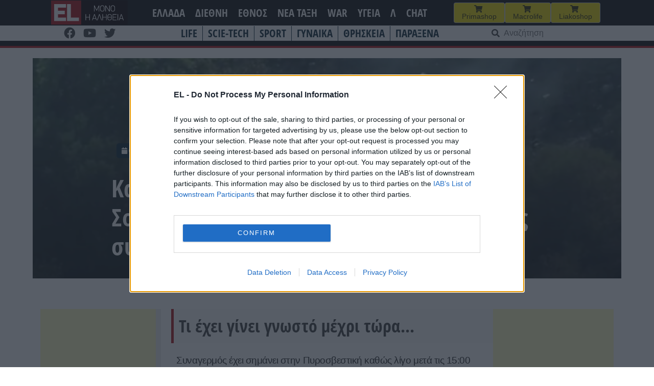

--- FILE ---
content_type: text/html; charset=UTF-8
request_url: https://www.el.gr/ellada/gegonota/katepese-canadair-stin-karysto-sokaristika/
body_size: 27376
content:
<!doctype html>
<html lang="el">

<head>
    <meta charset="UTF-8">
    <meta name="viewport" content="width=device-width, initial-scale=1">
    <link rel="profile" href="https://gmpg.org/xfn/11">

    <meta name='robots' content='index, follow, max-image-preview:large, max-snippet:-1, max-video-preview:-1' />

	<!-- This site is optimized with the Yoast SEO plugin v26.7 - https://yoast.com/wordpress/plugins/seo/ -->
	<title>EL - Κατέπεσε Canadair στην Κάρυστο - Σοκαριστικά ΒΙΝΤΕΟ - Οι λεπτομέρειες της συντριβής</title>
	<meta name="description" content="Τι έχει γίνει γνωστό μέχρι τώρα..." />
	<link rel="canonical" href="https://www.el.gr/ellada/katepese-canadair-stin-karysto-sokaristika/" />
	<meta property="og:locale" content="el_GR" />
	<meta property="og:type" content="article" />
	<meta property="og:title" content="EL - Κατέπεσε Canadair στην Κάρυστο - Σοκαριστικά ΒΙΝΤΕΟ - Οι λεπτομέρειες της συντριβής" />
	<meta property="og:description" content="Τι έχει γίνει γνωστό μέχρι τώρα..." />
	<meta property="og:url" content="https://www.el.gr/ellada/katepese-canadair-stin-karysto-sokaristika/" />
	<meta property="og:site_name" content="EL" />
	<meta property="article:publisher" content="https://www.facebook.com/ELNEWSGR/" />
	<meta property="article:published_time" content="2023-07-25T12:12:00+00:00" />
	<meta property="article:modified_time" content="2023-07-26T04:41:17+00:00" />
	<meta property="og:image" content="https://www.el.gr/wp-content/uploads/2023/07/canadair-open-1.png" />
	<meta property="og:image:width" content="896" />
	<meta property="og:image:height" content="503" />
	<meta property="og:image:type" content="image/png" />
	<meta name="author" content="aris" />
	<meta name="twitter:card" content="summary_large_image" />
	<meta name="twitter:label1" content="Συντάχθηκε από" />
	<meta name="twitter:data1" content="aris" />
	<meta name="twitter:label2" content="Εκτιμώμενος χρόνος ανάγνωσης" />
	<meta name="twitter:data2" content="1 λεπτό" />
	<script type="application/ld+json" class="yoast-schema-graph">{"@context":"https://schema.org","@graph":[{"@type":"Article","@id":"https://www.el.gr/ellada/katepese-canadair-stin-karysto-sokaristika/#article","isPartOf":{"@id":"https://www.el.gr/ellada/katepese-canadair-stin-karysto-sokaristika/"},"author":{"name":"aris","@id":"https://www.el.gr/#/schema/person/d4767043d32062989d0a03b956ea7b80"},"headline":"Κατέπεσε Canadair στην Κάρυστο &#8211; Σοκαριστικά ΒΙΝΤΕΟ &#8211; Οι λεπτομέρειες της συντριβής","datePublished":"2023-07-25T12:12:00+00:00","dateModified":"2023-07-26T04:41:17+00:00","mainEntityOfPage":{"@id":"https://www.el.gr/ellada/katepese-canadair-stin-karysto-sokaristika/"},"wordCount":32,"commentCount":0,"publisher":{"@id":"https://www.el.gr/#organization"},"image":{"@id":"https://www.el.gr/ellada/katepese-canadair-stin-karysto-sokaristika/#primaryimage"},"thumbnailUrl":"https://www.el.gr/wp-content/uploads/2023/07/canadair-open-1.png","keywords":["ΠΥΡΟΣΒΕΣΤΙΚΗ"],"articleSection":["ΓΕΓΟΝΟΤΑ","ΕΛΛΑΔΑ"],"inLanguage":"el","potentialAction":[{"@type":"CommentAction","name":"Comment","target":["https://www.el.gr/ellada/katepese-canadair-stin-karysto-sokaristika/#respond"]}]},{"@type":"WebPage","@id":"https://www.el.gr/ellada/katepese-canadair-stin-karysto-sokaristika/","url":"https://www.el.gr/ellada/katepese-canadair-stin-karysto-sokaristika/","name":"EL - Κατέπεσε Canadair στην Κάρυστο - Σοκαριστικά ΒΙΝΤΕΟ - Οι λεπτομέρειες της συντριβής","isPartOf":{"@id":"https://www.el.gr/#website"},"primaryImageOfPage":{"@id":"https://www.el.gr/ellada/katepese-canadair-stin-karysto-sokaristika/#primaryimage"},"image":{"@id":"https://www.el.gr/ellada/katepese-canadair-stin-karysto-sokaristika/#primaryimage"},"thumbnailUrl":"https://www.el.gr/wp-content/uploads/2023/07/canadair-open-1.png","datePublished":"2023-07-25T12:12:00+00:00","dateModified":"2023-07-26T04:41:17+00:00","description":"Τι έχει γίνει γνωστό μέχρι τώρα...","breadcrumb":{"@id":"https://www.el.gr/ellada/katepese-canadair-stin-karysto-sokaristika/#breadcrumb"},"inLanguage":"el","potentialAction":[{"@type":"ReadAction","target":["https://www.el.gr/ellada/katepese-canadair-stin-karysto-sokaristika/"]}]},{"@type":"ImageObject","inLanguage":"el","@id":"https://www.el.gr/ellada/katepese-canadair-stin-karysto-sokaristika/#primaryimage","url":"https://www.el.gr/wp-content/uploads/2023/07/canadair-open-1.png","contentUrl":"https://www.el.gr/wp-content/uploads/2023/07/canadair-open-1.png","width":896,"height":503},{"@type":"BreadcrumbList","@id":"https://www.el.gr/ellada/katepese-canadair-stin-karysto-sokaristika/#breadcrumb","itemListElement":[{"@type":"ListItem","position":1,"name":"Home","item":"https://www.el.gr/"},{"@type":"ListItem","position":2,"name":"Άρθρα","item":"https://www.el.gr/%ce%ac%cf%81%ce%b8%cf%81%ce%b1/"},{"@type":"ListItem","position":3,"name":"Κατέπεσε Canadair στην Κάρυστο &#8211; Σοκαριστικά ΒΙΝΤΕΟ &#8211; Οι λεπτομέρειες της συντριβής"}]},{"@type":"WebSite","@id":"https://www.el.gr/#website","url":"https://www.el.gr/","name":"EL","description":"Ειδήσεις από την Ελλάδα και τον κόσμο","publisher":{"@id":"https://www.el.gr/#organization"},"potentialAction":[{"@type":"SearchAction","target":{"@type":"EntryPoint","urlTemplate":"https://www.el.gr/?s={search_term_string}"},"query-input":{"@type":"PropertyValueSpecification","valueRequired":true,"valueName":"search_term_string"}}],"inLanguage":"el"},{"@type":"Organization","@id":"https://www.el.gr/#organization","name":"EL","url":"https://www.el.gr/","logo":{"@type":"ImageObject","inLanguage":"el","@id":"https://www.el.gr/#/schema/logo/image/","url":"https://www.el.gr/wp-content/uploads/2023/04/Logo.png","contentUrl":"https://www.el.gr/wp-content/uploads/2023/04/Logo.png","width":429,"height":346,"caption":"EL"},"image":{"@id":"https://www.el.gr/#/schema/logo/image/"},"sameAs":["https://www.facebook.com/ELNEWSGR/"]},{"@type":"Person","@id":"https://www.el.gr/#/schema/person/d4767043d32062989d0a03b956ea7b80","name":"aris"}]}</script>
	<!-- / Yoast SEO plugin. -->


<link rel='dns-prefetch' href='//v0.wordpress.com' />
<link rel='dns-prefetch' href='//www.googletagmanager.com' />

<!-- InMobi Choice. Consent Manager Tag v3.0 (for TCF 2.2) -->
<script type="1c6ea5cc05b1cfec4e599d8b-text/javascript" async=true>
(function() {
  var host = window.location.hostname;
  var element = document.createElement('script');
  var firstScript = document.getElementsByTagName('script')[0];
  var url = 'https://cmp.inmobi.com'
    .concat('/choice/', 'Rn87dqEuC7gjy', '/', host, '/choice.js?tag_version=V3');
  var uspTries = 0;
  var uspTriesLimit = 3;
  element.async = true;
  element.type = 'text/javascript';
  element.src = url;

  firstScript.parentNode.insertBefore(element, firstScript);

  function makeStub() {
    var TCF_LOCATOR_NAME = '__tcfapiLocator';
    var queue = [];
    var win = window;
    var cmpFrame;

    function addFrame() {
      var doc = win.document;
      var otherCMP = !!(win.frames[TCF_LOCATOR_NAME]);

      if (!otherCMP) {
        if (doc.body) {
          var iframe = doc.createElement('iframe');

          iframe.style.cssText = 'display:none';
          iframe.name = TCF_LOCATOR_NAME;
          doc.body.appendChild(iframe);
        } else {
          setTimeout(addFrame, 5);
        }
      }
      return !otherCMP;
    }

    function tcfAPIHandler() {
      var gdprApplies;
      var args = arguments;

      if (!args.length) {
        return queue;
      } else if (args[0] === 'setGdprApplies') {
        if (
          args.length > 3 &&
          args[2] === 2 &&
          typeof args[3] === 'boolean'
        ) {
          gdprApplies = args[3];
          if (typeof args[2] === 'function') {
            args[2]('set', true);
          }
        }
      } else if (args[0] === 'ping') {
        var retr = {
          gdprApplies: gdprApplies,
          cmpLoaded: false,
          cmpStatus: 'stub'
        };

        if (typeof args[2] === 'function') {
          args[2](retr);
        }
      } else {
        if(args[0] === 'init' && typeof args[3] === 'object') {
          args[3] = Object.assign(args[3], { tag_version: 'V3' });
        }
        queue.push(args);
      }
    }

    function postMessageEventHandler(event) {
      var msgIsString = typeof event.data === 'string';
      var json = {};

      try {
        if (msgIsString) {
          json = JSON.parse(event.data);
        } else {
          json = event.data;
        }
      } catch (ignore) {}

      var payload = json.__tcfapiCall;

      if (payload) {
        window.__tcfapi(
          payload.command,
          payload.version,
          function(retValue, success) {
            var returnMsg = {
              __tcfapiReturn: {
                returnValue: retValue,
                success: success,
                callId: payload.callId
              }
            };
            if (msgIsString) {
              returnMsg = JSON.stringify(returnMsg);
            }
            if (event && event.source && event.source.postMessage) {
              event.source.postMessage(returnMsg, '*');
            }
          },
          payload.parameter
        );
      }
    }

    while (win) {
      try {
        if (win.frames[TCF_LOCATOR_NAME]) {
          cmpFrame = win;
          break;
        }
      } catch (ignore) {}

      if (win === window.top) {
        break;
      }
      win = win.parent;
    }
    if (!cmpFrame) {
      addFrame();
      win.__tcfapi = tcfAPIHandler;
      win.addEventListener('message', postMessageEventHandler, false);
    }
  };

  makeStub();

  var uspStubFunction = function() {
    var arg = arguments;
    if (typeof window.__uspapi !== uspStubFunction) {
      setTimeout(function() {
        if (typeof window.__uspapi !== 'undefined') {
          window.__uspapi.apply(window.__uspapi, arg);
        }
      }, 500);
    }
  };

  var checkIfUspIsReady = function() {
    uspTries++;
    if (window.__uspapi === uspStubFunction && uspTries < uspTriesLimit) {
      console.warn('USP is not accessible');
    } else {
      clearInterval(uspInterval);
    }
  };

  if (typeof window.__uspapi === 'undefined') {
    window.__uspapi = uspStubFunction;
    var uspInterval = setInterval(checkIfUspIsReady, 6000);
  }
})();
</script>
<!-- End InMobi Choice. Consent Manager Tag v3.0 (for TCF 2.2) -->


<!-- Start Orange -->
<script type="1c6ea5cc05b1cfec4e599d8b-text/javascript">var ocm_page_type = "Article";</script>
<script async="async" src="//cdn.orangeclickmedia.com/tech/libs/ocm_iab_compliance.js" type="1c6ea5cc05b1cfec4e599d8b-text/javascript"></script>
<script data-cfasync="false" src="//cdn.orangeclickmedia.com/tech/libs/ocm-mobile-detect.js"></script>
<script type="1c6ea5cc05b1cfec4e599d8b-text/javascript">var ocm_is_mobile = ocm_is_mobile || (new MobileDetect(window.navigator.userAgent)).mobile();</script>
<script data-cfasync="false" data-cmp-src="//cdn.orangeclickmedia.com/tech/el.gr/ocm.js" async="async"></script>
<script data-cfasync="false" async data-cmp-src="//securepubads.g.doubleclick.net/tag/js/gpt.js"></script>
<script type="1c6ea5cc05b1cfec4e599d8b-text/javascript">
  var googletag = googletag || {};
  googletag.cmd = googletag.cmd || [];
</script>
<script type="1c6ea5cc05b1cfec4e599d8b-text/javascript">
	googletag.cmd.push(function() {


	var sidebar=googletag.sizeMapping()
	.addSize([0,0],[])
	.addSize([340,0],[])
	.addSize([768,0],[[300,250],[300,600]])
	.addSize([1024,0],[[300,250],[300,600]])
	.build();
	
	var mobile_sticky=googletag.sizeMapping()
	.addSize([0,0],[[320,100],[320,50]])
	.addSize([340,0],[[320,100],[320,50]])
	.addSize([768,0],[])
	.addSize([1024,0],[])
	.build();
	
	var inline=googletag.sizeMapping()
	.addSize([0,0],[[300,250]])
	.addSize([340,0],[[300,250],[336,280]])
	.addSize([768,0],[[300,250],[336,280]])
	.addSize([1024,0],[[300,250],[728,90],[336,280]])
	.build();
	
	googletag.defineSlot('/72417651/el.gr/inline1',[[300,250],[728,90],[336,280]],'inline1').defineSizeMapping(inline).addService(googletag.pubads());
	
	if (ocm_is_mobile)
		googletag.defineSlot('/72417651/el.gr/mobile_sticky', [[320,100],[320,50]], 'div-gpt-ad-ocm-sticky-ad').defineSizeMapping(mobile_sticky).addService(googletag.pubads());
	else
		googletag.defineSlot('/72417651/el.gr/sidebar1',[[300,600],[300,250]],'sidebar1').defineSizeMapping(sidebar).addService(googletag.pubads());
	
	if (typeof ocm_observer != "undefined") {
    googletag.pubads().collapseEmptyDivs();
	}
	googletag.pubads().setCentering(true);
	googletag.pubads().disableInitialLoad();
	googletag.pubads().enableSingleRequest();
    googletag.enableServices();
  });
</script>
<!-- End Orange -->

<!-- Facebook Pixel Code -->
<script type="1c6ea5cc05b1cfec4e599d8b-text/javascript">
  !function(f,b,e,v,n,t,s)
  {if(f.fbq)return;n=f.fbq=function(){n.callMethod?
  n.callMethod.apply(n,arguments):n.queue.push(arguments)};
  if(!f._fbq)f._fbq=n;n.push=n;n.loaded=!0;n.version='2.0';
  n.queue=[];t=b.createElement(e);t.async=!0;
  t.src=v;s=b.getElementsByTagName(e)[0];
  s.parentNode.insertBefore(t,s)}(window, document,'script',
  'https://connect.facebook.net/en_US/fbevents.js');
  fbq('init', '188514442428605');
  fbq('track', 'PageView');
</script>
<noscript><img height="1" width="1" style="display:none"
  src="https://www.facebook.com/tr?id=188514442428605&ev=PageView&noscript=1"
/></noscript>
<!-- End Facebook Pixel Code -->

<link rel="alternate" title="oEmbed (JSON)" type="application/json+oembed" href="https://www.el.gr/wp-json/oembed/1.0/embed?url=https%3A%2F%2Fwww.el.gr%2Fellada%2Fgegonota%2Fkatepese-canadair-stin-karysto-sokaristika%2F" />
<link rel="alternate" title="oEmbed (XML)" type="text/xml+oembed" href="https://www.el.gr/wp-json/oembed/1.0/embed?url=https%3A%2F%2Fwww.el.gr%2Fellada%2Fgegonota%2Fkatepese-canadair-stin-karysto-sokaristika%2F&#038;format=xml" />
<style id='wp-img-auto-sizes-contain-inline-css'>
img:is([sizes=auto i],[sizes^="auto," i]){contain-intrinsic-size:3000px 1500px}
/*# sourceURL=wp-img-auto-sizes-contain-inline-css */
</style>

<link rel='stylesheet' id='wp-block-library-css' href='https://www.el.gr/wp-includes/css/dist/block-library/style.min.css?ver=6.9' media='all' />
<style id='wp-block-heading-inline-css'>
h1:where(.wp-block-heading).has-background,h2:where(.wp-block-heading).has-background,h3:where(.wp-block-heading).has-background,h4:where(.wp-block-heading).has-background,h5:where(.wp-block-heading).has-background,h6:where(.wp-block-heading).has-background{padding:1.25em 2.375em}h1.has-text-align-left[style*=writing-mode]:where([style*=vertical-lr]),h1.has-text-align-right[style*=writing-mode]:where([style*=vertical-rl]),h2.has-text-align-left[style*=writing-mode]:where([style*=vertical-lr]),h2.has-text-align-right[style*=writing-mode]:where([style*=vertical-rl]),h3.has-text-align-left[style*=writing-mode]:where([style*=vertical-lr]),h3.has-text-align-right[style*=writing-mode]:where([style*=vertical-rl]),h4.has-text-align-left[style*=writing-mode]:where([style*=vertical-lr]),h4.has-text-align-right[style*=writing-mode]:where([style*=vertical-rl]),h5.has-text-align-left[style*=writing-mode]:where([style*=vertical-lr]),h5.has-text-align-right[style*=writing-mode]:where([style*=vertical-rl]),h6.has-text-align-left[style*=writing-mode]:where([style*=vertical-lr]),h6.has-text-align-right[style*=writing-mode]:where([style*=vertical-rl]){rotate:180deg}
/*# sourceURL=https://www.el.gr/wp-includes/blocks/heading/style.min.css */
</style>
<style id='wp-block-latest-posts-inline-css'>
.wp-block-latest-posts{box-sizing:border-box}.wp-block-latest-posts.alignleft{margin-right:2em}.wp-block-latest-posts.alignright{margin-left:2em}.wp-block-latest-posts.wp-block-latest-posts__list{list-style:none}.wp-block-latest-posts.wp-block-latest-posts__list li{clear:both;overflow-wrap:break-word}.wp-block-latest-posts.is-grid{display:flex;flex-wrap:wrap}.wp-block-latest-posts.is-grid li{margin:0 1.25em 1.25em 0;width:100%}@media (min-width:600px){.wp-block-latest-posts.columns-2 li{width:calc(50% - .625em)}.wp-block-latest-posts.columns-2 li:nth-child(2n){margin-right:0}.wp-block-latest-posts.columns-3 li{width:calc(33.33333% - .83333em)}.wp-block-latest-posts.columns-3 li:nth-child(3n){margin-right:0}.wp-block-latest-posts.columns-4 li{width:calc(25% - .9375em)}.wp-block-latest-posts.columns-4 li:nth-child(4n){margin-right:0}.wp-block-latest-posts.columns-5 li{width:calc(20% - 1em)}.wp-block-latest-posts.columns-5 li:nth-child(5n){margin-right:0}.wp-block-latest-posts.columns-6 li{width:calc(16.66667% - 1.04167em)}.wp-block-latest-posts.columns-6 li:nth-child(6n){margin-right:0}}:root :where(.wp-block-latest-posts.is-grid){padding:0}:root :where(.wp-block-latest-posts.wp-block-latest-posts__list){padding-left:0}.wp-block-latest-posts__post-author,.wp-block-latest-posts__post-date{display:block;font-size:.8125em}.wp-block-latest-posts__post-excerpt,.wp-block-latest-posts__post-full-content{margin-bottom:1em;margin-top:.5em}.wp-block-latest-posts__featured-image a{display:inline-block}.wp-block-latest-posts__featured-image img{height:auto;max-width:100%;width:auto}.wp-block-latest-posts__featured-image.alignleft{float:left;margin-right:1em}.wp-block-latest-posts__featured-image.alignright{float:right;margin-left:1em}.wp-block-latest-posts__featured-image.aligncenter{margin-bottom:1em;text-align:center}
/*# sourceURL=https://www.el.gr/wp-includes/blocks/latest-posts/style.min.css */
</style>
<style id='wp-block-columns-inline-css'>
.wp-block-columns{box-sizing:border-box;display:flex;flex-wrap:wrap!important}@media (min-width:782px){.wp-block-columns{flex-wrap:nowrap!important}}.wp-block-columns{align-items:normal!important}.wp-block-columns.are-vertically-aligned-top{align-items:flex-start}.wp-block-columns.are-vertically-aligned-center{align-items:center}.wp-block-columns.are-vertically-aligned-bottom{align-items:flex-end}@media (max-width:781px){.wp-block-columns:not(.is-not-stacked-on-mobile)>.wp-block-column{flex-basis:100%!important}}@media (min-width:782px){.wp-block-columns:not(.is-not-stacked-on-mobile)>.wp-block-column{flex-basis:0;flex-grow:1}.wp-block-columns:not(.is-not-stacked-on-mobile)>.wp-block-column[style*=flex-basis]{flex-grow:0}}.wp-block-columns.is-not-stacked-on-mobile{flex-wrap:nowrap!important}.wp-block-columns.is-not-stacked-on-mobile>.wp-block-column{flex-basis:0;flex-grow:1}.wp-block-columns.is-not-stacked-on-mobile>.wp-block-column[style*=flex-basis]{flex-grow:0}:where(.wp-block-columns){margin-bottom:1.75em}:where(.wp-block-columns.has-background){padding:1.25em 2.375em}.wp-block-column{flex-grow:1;min-width:0;overflow-wrap:break-word;word-break:break-word}.wp-block-column.is-vertically-aligned-top{align-self:flex-start}.wp-block-column.is-vertically-aligned-center{align-self:center}.wp-block-column.is-vertically-aligned-bottom{align-self:flex-end}.wp-block-column.is-vertically-aligned-stretch{align-self:stretch}.wp-block-column.is-vertically-aligned-bottom,.wp-block-column.is-vertically-aligned-center,.wp-block-column.is-vertically-aligned-top{width:100%}
/*# sourceURL=https://www.el.gr/wp-includes/blocks/columns/style.min.css */
</style>
<style id='wp-block-embed-inline-css'>
.wp-block-embed.alignleft,.wp-block-embed.alignright,.wp-block[data-align=left]>[data-type="core/embed"],.wp-block[data-align=right]>[data-type="core/embed"]{max-width:360px;width:100%}.wp-block-embed.alignleft .wp-block-embed__wrapper,.wp-block-embed.alignright .wp-block-embed__wrapper,.wp-block[data-align=left]>[data-type="core/embed"] .wp-block-embed__wrapper,.wp-block[data-align=right]>[data-type="core/embed"] .wp-block-embed__wrapper{min-width:280px}.wp-block-cover .wp-block-embed{min-height:240px;min-width:320px}.wp-block-embed{overflow-wrap:break-word}.wp-block-embed :where(figcaption){margin-bottom:1em;margin-top:.5em}.wp-block-embed iframe{max-width:100%}.wp-block-embed__wrapper{position:relative}.wp-embed-responsive .wp-has-aspect-ratio .wp-block-embed__wrapper:before{content:"";display:block;padding-top:50%}.wp-embed-responsive .wp-has-aspect-ratio iframe{bottom:0;height:100%;left:0;position:absolute;right:0;top:0;width:100%}.wp-embed-responsive .wp-embed-aspect-21-9 .wp-block-embed__wrapper:before{padding-top:42.85%}.wp-embed-responsive .wp-embed-aspect-18-9 .wp-block-embed__wrapper:before{padding-top:50%}.wp-embed-responsive .wp-embed-aspect-16-9 .wp-block-embed__wrapper:before{padding-top:56.25%}.wp-embed-responsive .wp-embed-aspect-4-3 .wp-block-embed__wrapper:before{padding-top:75%}.wp-embed-responsive .wp-embed-aspect-1-1 .wp-block-embed__wrapper:before{padding-top:100%}.wp-embed-responsive .wp-embed-aspect-9-16 .wp-block-embed__wrapper:before{padding-top:177.77%}.wp-embed-responsive .wp-embed-aspect-1-2 .wp-block-embed__wrapper:before{padding-top:200%}
/*# sourceURL=https://www.el.gr/wp-includes/blocks/embed/style.min.css */
</style>
<style id='wp-block-paragraph-inline-css'>
.is-small-text{font-size:.875em}.is-regular-text{font-size:1em}.is-large-text{font-size:2.25em}.is-larger-text{font-size:3em}.has-drop-cap:not(:focus):first-letter{float:left;font-size:8.4em;font-style:normal;font-weight:100;line-height:.68;margin:.05em .1em 0 0;text-transform:uppercase}body.rtl .has-drop-cap:not(:focus):first-letter{float:none;margin-left:.1em}p.has-drop-cap.has-background{overflow:hidden}:root :where(p.has-background){padding:1.25em 2.375em}:where(p.has-text-color:not(.has-link-color)) a{color:inherit}p.has-text-align-left[style*="writing-mode:vertical-lr"],p.has-text-align-right[style*="writing-mode:vertical-rl"]{rotate:180deg}
/*# sourceURL=https://www.el.gr/wp-includes/blocks/paragraph/style.min.css */
</style>
<style id='global-styles-inline-css'>
:root{--wp--preset--aspect-ratio--square: 1;--wp--preset--aspect-ratio--4-3: 4/3;--wp--preset--aspect-ratio--3-4: 3/4;--wp--preset--aspect-ratio--3-2: 3/2;--wp--preset--aspect-ratio--2-3: 2/3;--wp--preset--aspect-ratio--16-9: 16/9;--wp--preset--aspect-ratio--9-16: 9/16;--wp--preset--color--black: #000000;--wp--preset--color--cyan-bluish-gray: #abb8c3;--wp--preset--color--white: #ffffff;--wp--preset--color--pale-pink: #f78da7;--wp--preset--color--vivid-red: #cf2e2e;--wp--preset--color--luminous-vivid-orange: #ff6900;--wp--preset--color--luminous-vivid-amber: #fcb900;--wp--preset--color--light-green-cyan: #7bdcb5;--wp--preset--color--vivid-green-cyan: #00d084;--wp--preset--color--pale-cyan-blue: #8ed1fc;--wp--preset--color--vivid-cyan-blue: #0693e3;--wp--preset--color--vivid-purple: #9b51e0;--wp--preset--gradient--vivid-cyan-blue-to-vivid-purple: linear-gradient(135deg,rgb(6,147,227) 0%,rgb(155,81,224) 100%);--wp--preset--gradient--light-green-cyan-to-vivid-green-cyan: linear-gradient(135deg,rgb(122,220,180) 0%,rgb(0,208,130) 100%);--wp--preset--gradient--luminous-vivid-amber-to-luminous-vivid-orange: linear-gradient(135deg,rgb(252,185,0) 0%,rgb(255,105,0) 100%);--wp--preset--gradient--luminous-vivid-orange-to-vivid-red: linear-gradient(135deg,rgb(255,105,0) 0%,rgb(207,46,46) 100%);--wp--preset--gradient--very-light-gray-to-cyan-bluish-gray: linear-gradient(135deg,rgb(238,238,238) 0%,rgb(169,184,195) 100%);--wp--preset--gradient--cool-to-warm-spectrum: linear-gradient(135deg,rgb(74,234,220) 0%,rgb(151,120,209) 20%,rgb(207,42,186) 40%,rgb(238,44,130) 60%,rgb(251,105,98) 80%,rgb(254,248,76) 100%);--wp--preset--gradient--blush-light-purple: linear-gradient(135deg,rgb(255,206,236) 0%,rgb(152,150,240) 100%);--wp--preset--gradient--blush-bordeaux: linear-gradient(135deg,rgb(254,205,165) 0%,rgb(254,45,45) 50%,rgb(107,0,62) 100%);--wp--preset--gradient--luminous-dusk: linear-gradient(135deg,rgb(255,203,112) 0%,rgb(199,81,192) 50%,rgb(65,88,208) 100%);--wp--preset--gradient--pale-ocean: linear-gradient(135deg,rgb(255,245,203) 0%,rgb(182,227,212) 50%,rgb(51,167,181) 100%);--wp--preset--gradient--electric-grass: linear-gradient(135deg,rgb(202,248,128) 0%,rgb(113,206,126) 100%);--wp--preset--gradient--midnight: linear-gradient(135deg,rgb(2,3,129) 0%,rgb(40,116,252) 100%);--wp--preset--font-size--small: 13px;--wp--preset--font-size--medium: 20px;--wp--preset--font-size--large: 36px;--wp--preset--font-size--x-large: 42px;--wp--preset--spacing--20: 0.44rem;--wp--preset--spacing--30: 0.67rem;--wp--preset--spacing--40: 1rem;--wp--preset--spacing--50: 1.5rem;--wp--preset--spacing--60: 2.25rem;--wp--preset--spacing--70: 3.38rem;--wp--preset--spacing--80: 5.06rem;--wp--preset--shadow--natural: 6px 6px 9px rgba(0, 0, 0, 0.2);--wp--preset--shadow--deep: 12px 12px 50px rgba(0, 0, 0, 0.4);--wp--preset--shadow--sharp: 6px 6px 0px rgba(0, 0, 0, 0.2);--wp--preset--shadow--outlined: 6px 6px 0px -3px rgb(255, 255, 255), 6px 6px rgb(0, 0, 0);--wp--preset--shadow--crisp: 6px 6px 0px rgb(0, 0, 0);}:where(.is-layout-flex){gap: 0.5em;}:where(.is-layout-grid){gap: 0.5em;}body .is-layout-flex{display: flex;}.is-layout-flex{flex-wrap: wrap;align-items: center;}.is-layout-flex > :is(*, div){margin: 0;}body .is-layout-grid{display: grid;}.is-layout-grid > :is(*, div){margin: 0;}:where(.wp-block-columns.is-layout-flex){gap: 2em;}:where(.wp-block-columns.is-layout-grid){gap: 2em;}:where(.wp-block-post-template.is-layout-flex){gap: 1.25em;}:where(.wp-block-post-template.is-layout-grid){gap: 1.25em;}.has-black-color{color: var(--wp--preset--color--black) !important;}.has-cyan-bluish-gray-color{color: var(--wp--preset--color--cyan-bluish-gray) !important;}.has-white-color{color: var(--wp--preset--color--white) !important;}.has-pale-pink-color{color: var(--wp--preset--color--pale-pink) !important;}.has-vivid-red-color{color: var(--wp--preset--color--vivid-red) !important;}.has-luminous-vivid-orange-color{color: var(--wp--preset--color--luminous-vivid-orange) !important;}.has-luminous-vivid-amber-color{color: var(--wp--preset--color--luminous-vivid-amber) !important;}.has-light-green-cyan-color{color: var(--wp--preset--color--light-green-cyan) !important;}.has-vivid-green-cyan-color{color: var(--wp--preset--color--vivid-green-cyan) !important;}.has-pale-cyan-blue-color{color: var(--wp--preset--color--pale-cyan-blue) !important;}.has-vivid-cyan-blue-color{color: var(--wp--preset--color--vivid-cyan-blue) !important;}.has-vivid-purple-color{color: var(--wp--preset--color--vivid-purple) !important;}.has-black-background-color{background-color: var(--wp--preset--color--black) !important;}.has-cyan-bluish-gray-background-color{background-color: var(--wp--preset--color--cyan-bluish-gray) !important;}.has-white-background-color{background-color: var(--wp--preset--color--white) !important;}.has-pale-pink-background-color{background-color: var(--wp--preset--color--pale-pink) !important;}.has-vivid-red-background-color{background-color: var(--wp--preset--color--vivid-red) !important;}.has-luminous-vivid-orange-background-color{background-color: var(--wp--preset--color--luminous-vivid-orange) !important;}.has-luminous-vivid-amber-background-color{background-color: var(--wp--preset--color--luminous-vivid-amber) !important;}.has-light-green-cyan-background-color{background-color: var(--wp--preset--color--light-green-cyan) !important;}.has-vivid-green-cyan-background-color{background-color: var(--wp--preset--color--vivid-green-cyan) !important;}.has-pale-cyan-blue-background-color{background-color: var(--wp--preset--color--pale-cyan-blue) !important;}.has-vivid-cyan-blue-background-color{background-color: var(--wp--preset--color--vivid-cyan-blue) !important;}.has-vivid-purple-background-color{background-color: var(--wp--preset--color--vivid-purple) !important;}.has-black-border-color{border-color: var(--wp--preset--color--black) !important;}.has-cyan-bluish-gray-border-color{border-color: var(--wp--preset--color--cyan-bluish-gray) !important;}.has-white-border-color{border-color: var(--wp--preset--color--white) !important;}.has-pale-pink-border-color{border-color: var(--wp--preset--color--pale-pink) !important;}.has-vivid-red-border-color{border-color: var(--wp--preset--color--vivid-red) !important;}.has-luminous-vivid-orange-border-color{border-color: var(--wp--preset--color--luminous-vivid-orange) !important;}.has-luminous-vivid-amber-border-color{border-color: var(--wp--preset--color--luminous-vivid-amber) !important;}.has-light-green-cyan-border-color{border-color: var(--wp--preset--color--light-green-cyan) !important;}.has-vivid-green-cyan-border-color{border-color: var(--wp--preset--color--vivid-green-cyan) !important;}.has-pale-cyan-blue-border-color{border-color: var(--wp--preset--color--pale-cyan-blue) !important;}.has-vivid-cyan-blue-border-color{border-color: var(--wp--preset--color--vivid-cyan-blue) !important;}.has-vivid-purple-border-color{border-color: var(--wp--preset--color--vivid-purple) !important;}.has-vivid-cyan-blue-to-vivid-purple-gradient-background{background: var(--wp--preset--gradient--vivid-cyan-blue-to-vivid-purple) !important;}.has-light-green-cyan-to-vivid-green-cyan-gradient-background{background: var(--wp--preset--gradient--light-green-cyan-to-vivid-green-cyan) !important;}.has-luminous-vivid-amber-to-luminous-vivid-orange-gradient-background{background: var(--wp--preset--gradient--luminous-vivid-amber-to-luminous-vivid-orange) !important;}.has-luminous-vivid-orange-to-vivid-red-gradient-background{background: var(--wp--preset--gradient--luminous-vivid-orange-to-vivid-red) !important;}.has-very-light-gray-to-cyan-bluish-gray-gradient-background{background: var(--wp--preset--gradient--very-light-gray-to-cyan-bluish-gray) !important;}.has-cool-to-warm-spectrum-gradient-background{background: var(--wp--preset--gradient--cool-to-warm-spectrum) !important;}.has-blush-light-purple-gradient-background{background: var(--wp--preset--gradient--blush-light-purple) !important;}.has-blush-bordeaux-gradient-background{background: var(--wp--preset--gradient--blush-bordeaux) !important;}.has-luminous-dusk-gradient-background{background: var(--wp--preset--gradient--luminous-dusk) !important;}.has-pale-ocean-gradient-background{background: var(--wp--preset--gradient--pale-ocean) !important;}.has-electric-grass-gradient-background{background: var(--wp--preset--gradient--electric-grass) !important;}.has-midnight-gradient-background{background: var(--wp--preset--gradient--midnight) !important;}.has-small-font-size{font-size: var(--wp--preset--font-size--small) !important;}.has-medium-font-size{font-size: var(--wp--preset--font-size--medium) !important;}.has-large-font-size{font-size: var(--wp--preset--font-size--large) !important;}.has-x-large-font-size{font-size: var(--wp--preset--font-size--x-large) !important;}
:where(.wp-block-columns.is-layout-flex){gap: 2em;}:where(.wp-block-columns.is-layout-grid){gap: 2em;}
/*# sourceURL=global-styles-inline-css */
</style>
<style id='core-block-supports-inline-css'>
.wp-elements-4e3b023fe92f55868119895392c561ea a:where(:not(.wp-element-button)){color:var(--wp--preset--color--vivid-green-cyan);}.wp-container-core-columns-is-layout-9d6595d7{flex-wrap:nowrap;}
/*# sourceURL=core-block-supports-inline-css */
</style>

<style id='classic-theme-styles-inline-css'>
/*! This file is auto-generated */
.wp-block-button__link{color:#fff;background-color:#32373c;border-radius:9999px;box-shadow:none;text-decoration:none;padding:calc(.667em + 2px) calc(1.333em + 2px);font-size:1.125em}.wp-block-file__button{background:#32373c;color:#fff;text-decoration:none}
/*# sourceURL=/wp-includes/css/classic-themes.min.css */
</style>
<link rel='stylesheet' id='el-style-css' href='https://www.el.gr/wp-content/themes/el/style.css?ver=1.1.73' media='all' />
<link rel='stylesheet' id='additional-style-css' href='https://www.el.gr/wp-content/themes/el/css/custom_style.css?ver=1.1.73' media='all' />
<link rel='stylesheet' id='font-awesome-css' href='https://www.el.gr/wp-content/themes/el/css/all.css?ver=6.9' media='all' />
<link rel="https://api.w.org/" href="https://www.el.gr/wp-json/" /><link rel="alternate" title="JSON" type="application/json" href="https://www.el.gr/wp-json/wp/v2/posts/1165283" /><link rel='shortlink' href='https://www.el.gr/?p=1165283' />
<meta name="generator" content="Site Kit by Google 1.170.0" />  <script src="https://cdn.onesignal.com/sdks/web/v16/OneSignalSDK.page.js" defer type="1c6ea5cc05b1cfec4e599d8b-text/javascript"></script>
  <script type="1c6ea5cc05b1cfec4e599d8b-text/javascript">
          window.OneSignalDeferred = window.OneSignalDeferred || [];
          OneSignalDeferred.push(async function(OneSignal) {
            await OneSignal.init({
              appId: "77f0703f-d039-4213-ae68-eb04137c221b",
              serviceWorkerOverrideForTypical: true,
              path: "https://www.el.gr/wp-content/plugins/onesignal-free-web-push-notifications/sdk_files/",
              serviceWorkerParam: { scope: "/wp-content/plugins/onesignal-free-web-push-notifications/sdk_files/push/onesignal/" },
              serviceWorkerPath: "OneSignalSDKWorker.js",
            });
          });

          // Unregister the legacy OneSignal service worker to prevent scope conflicts
          if (navigator.serviceWorker) {
            navigator.serviceWorker.getRegistrations().then((registrations) => {
              // Iterate through all registered service workers
              registrations.forEach((registration) => {
                // Check the script URL to identify the specific service worker
                if (registration.active && registration.active.scriptURL.includes('OneSignalSDKWorker.js.php')) {
                  // Unregister the service worker
                  registration.unregister().then((success) => {
                    if (success) {
                      console.log('OneSignalSW: Successfully unregistered:', registration.active.scriptURL);
                    } else {
                      console.log('OneSignalSW: Failed to unregister:', registration.active.scriptURL);
                    }
                  });
                }
              });
            }).catch((error) => {
              console.error('Error fetching service worker registrations:', error);
            });
        }
        </script>
<link rel="pingback" href="https://www.el.gr/xmlrpc.php"><link rel="icon" href="https://www.el.gr/wp-content/uploads/2023/04/cropped-Logo-32x32.png" sizes="32x32" />
<link rel="icon" href="https://www.el.gr/wp-content/uploads/2023/04/cropped-Logo-192x192.png" sizes="192x192" />
<link rel="apple-touch-icon" href="https://www.el.gr/wp-content/uploads/2023/04/cropped-Logo-180x180.png" />
<meta name="msapplication-TileImage" content="https://www.el.gr/wp-content/uploads/2023/04/cropped-Logo-270x270.png" />
<link rel='stylesheet' id='jetpack-responsive-videos-css' href='https://www.el.gr/wp-content/plugins/jetpack/jetpack_vendor/automattic/jetpack-classic-theme-helper/dist/responsive-videos/responsive-videos.css?minify=false&#038;ver=4fbf400e55121e7e87cb' media='all' />
</head>

<body class="wp-singular post-template-default single single-post postid-1165283 single-format-standard wp-custom-logo wp-theme-el no-sidebar">
        <div id="page" class="site">
        <a class="skip-link screen-reader-text" href="#content">Μετάβαση στο περιεχόμενο</a>

        <header id="masthead" class="site-header">
            <div class="top-header">
                <div class="site-branding">
                    <a href="https://www.el.gr/" class="custom-logo-link" rel="home"><img src="https://www.el.gr/wp-content/uploads/2023/04/el_logo_moto.svg" class="custom-logo" alt="EL" decoding="async" /></a>
                </div><!-- .site-branding -->
				                     <nav id="site-navigation" class="mobile-navigation">
                            <button class="menu-mobile menu-toggle" aria-controls="mobile-menu" aria-expanded="false">Κατηγορίες</button>
                            <div class="menu-mobilemenu-container"><ul id="mobile-menu" class="menu"><li id="menu-item-979044" class="menu-item menu-item-type-taxonomy menu-item-object-category menu-item-979044"><a href="https://www.el.gr/war/">WAR</a></li>
<li id="menu-item-979045" class="menu-item menu-item-type-taxonomy menu-item-object-category menu-item-979045"><a href="https://www.el.gr/diethni/">ΔΙΕΘΝΗ</a></li>
<li id="menu-item-979046" class="menu-item menu-item-type-taxonomy menu-item-object-category menu-item-979046"><a href="https://www.el.gr/ethnos/">ΕΘΝΟΣ</a></li>
<li id="menu-item-979047" class="menu-item menu-item-type-taxonomy menu-item-object-category current-post-ancestor current-menu-parent current-post-parent menu-item-979047"><a href="https://www.el.gr/ellada/">ΕΛΛΑΔΑ</a></li>
<li id="menu-item-979048" class="menu-item menu-item-type-taxonomy menu-item-object-category menu-item-979048"><a href="https://www.el.gr/nea-taxh/">Νεα Τάξη</a></li>
<li id="menu-item-979049" class="menu-item menu-item-type-taxonomy menu-item-object-category menu-item-979049"><a href="https://www.el.gr/life/">LIFE</a></li>
<li id="menu-item-979050" class="menu-item menu-item-type-taxonomy menu-item-object-category menu-item-979050"><a href="https://www.el.gr/scie-tech/">SCIE-TECH</a></li>
<li id="menu-item-979051" class="menu-item menu-item-type-taxonomy menu-item-object-category menu-item-979051"><a href="https://www.el.gr/sport/">SPORT</a></li>
<li id="menu-item-979052" class="menu-item menu-item-type-taxonomy menu-item-object-category menu-item-979052"><a href="https://www.el.gr/gossip-gynaika/">ΓΥΝΑΙΚΑ</a></li>
<li id="menu-item-979053" class="menu-item menu-item-type-taxonomy menu-item-object-category menu-item-979053"><a href="https://www.el.gr/thriskia/">ΘΡΗΣΚΕΙΑ</a></li>
<li id="menu-item-1013257" class="menu-item menu-item-type-taxonomy menu-item-object-category menu-item-1013257"><a href="https://www.el.gr/paraxena/">ΠΑΡΑΞΕΝΑ</a></li>
<li id="menu-item-979054" class="menu-item menu-item-type-taxonomy menu-item-object-category menu-item-979054"><a href="https://www.el.gr/nea-taxh-2/">λ</a></li>
<li id="menu-item-979055" class="live-button menu-item menu-item-type-post_type menu-item-object-page menu-item-979055"><a href="https://www.el.gr/live/">Live</a></li>
<li id="menu-item-979056" class="chat-button menu-item menu-item-type-post_type menu-item-object-page menu-item-979056"><a href="https://www.el.gr/live/">Chat</a></li>
</ul></div>                        </nav>
                <div class="navigation-container">
                    <nav id="site-main-navigation" class="main-navigation">
                        <div class="menu-mainmenu-container"><ul id="primary-menu" class="menu"><li id="menu-item-98572" class="menu-item menu-item-type-taxonomy menu-item-object-category current-post-ancestor current-menu-parent current-post-parent menu-item-98572"><a href="https://www.el.gr/ellada/">ΕΛΛΑΔΑ</a></li>
<li id="menu-item-98586" class="menu-item menu-item-type-taxonomy menu-item-object-category menu-item-98586"><a href="https://www.el.gr/diethni/">ΔΙΕΘΝΗ</a></li>
<li id="menu-item-98596" class="menu-item menu-item-type-taxonomy menu-item-object-category menu-item-98596"><a href="https://www.el.gr/ethnos/">ΕΘΝΟΣ</a></li>
<li id="menu-item-98634" class="menu-item menu-item-type-taxonomy menu-item-object-category menu-item-98634"><a href="https://www.el.gr/nea-taxh/">Νεα Τάξη</a></li>
<li id="menu-item-98648" class="menu-item menu-item-type-taxonomy menu-item-object-category menu-item-98648"><a href="https://www.el.gr/war/">WAR</a></li>
<li id="menu-item-98692" class="menu-item menu-item-type-taxonomy menu-item-object-category menu-item-98692"><a href="https://www.el.gr/ygeia/">ΥΓΕΙΑ</a></li>
<li id="menu-item-98766" class="menu-item menu-item-type-taxonomy menu-item-object-category menu-item-98766"><a href="https://www.el.gr/nea-taxh-2/">λ</a></li>
<li id="menu-item-161797" class="live-button menu-item menu-item-type-post_type menu-item-object-page menu-item-161797"><a href="https://www.el.gr/live/">Live</a></li>
<li id="menu-item-979037" class="chat-button menu-item menu-item-type-post_type menu-item-object-page menu-item-979037"><a href="https://www.el.gr/live/">Chat</a></li>
</ul></div>                    </nav><!-- #site-navigation -->

                </div><!-- Navigation -->
                <div class="e-shop-buttons">
                    <a class="e-shop-button" href="https://primashop.gr" target="_blank">
                        <button type="button" class="eshop">

                            <i class="fa fa-shopping-cart" aria-hidden="true"></i><br />
                            Primashop
                        </button>
                    </a>
                    <a class="e-shop-button" href="https://macrolife.gr" target="_blank">
                        <button type="button" class="eshop">
                            <i class="fa fa-shopping-cart" aria-hidden="true"></i><br />
                            Macrolife
                        </button>
                    </a>
                    <a class="e-shop-button" href="https://liakoshop.gr" target="_blank">
                        <button type="button" class="eshop">
                            <i class="fa fa-shopping-cart" aria-hidden="true"></i><br />
                            Liakoshop
                        </button>
                    </a>
                </div><!-- Eshop Buttons -->
            </div>

                            <div class="bottom-header">
                    <div class="site-branding">
                        <div class="social-icons">
                            <a target="_blank" href="https://www.facebook.com/ELNEWSGR/">
                                <i aria-hidden="true" class="fab fa-facebook"></i>
                            </a>
                            <a target="_blank" href="https://www.youtube.com/channel/UCtNzsNCF2xiaCzyzXxu9jQA">
                                <i aria-hidden="true" class="fab fa-youtube"></i>
                            </a>
                            <a target="_blank" href="https://twitter.com/@ELgr_news">
                                <i aria-hidden="true" class="fab fa-twitter"></i>
                            </a>

                        </div>
                    </div>
                    <div class="navigation-container">
                        <nav id="site-secondary-navigation" class="secondary-navigation">

                            <div class="menu-secondary-container"><ul id="secondary-menu" class="menu"><li id="menu-item-979039" class="menu-item menu-item-type-taxonomy menu-item-object-category menu-item-979039"><a href="https://www.el.gr/life/">LIFE</a></li>
<li id="menu-item-979040" class="menu-item menu-item-type-taxonomy menu-item-object-category menu-item-979040"><a href="https://www.el.gr/scie-tech/">SCIE-TECH</a></li>
<li id="menu-item-979041" class="menu-item menu-item-type-taxonomy menu-item-object-category menu-item-979041"><a href="https://www.el.gr/sport/">SPORT</a></li>
<li id="menu-item-979042" class="menu-item menu-item-type-taxonomy menu-item-object-category menu-item-979042"><a href="https://www.el.gr/gossip-gynaika/">ΓΥΝΑΙΚΑ</a></li>
<li id="menu-item-979043" class="menu-item menu-item-type-taxonomy menu-item-object-category menu-item-979043"><a href="https://www.el.gr/thriskia/">ΘΡΗΣΚΕΙΑ</a></li>
<li id="menu-item-1013256" class="menu-item menu-item-type-taxonomy menu-item-object-category menu-item-1013256"><a href="https://www.el.gr/paraxena/">ΠΑΡΑΞΕΝΑ</a></li>
</ul></div>                        </nav>
						
                    </div>
                    <div class="search-container">
                        <i class="fa fa-search"></i><form role="search" method="get" id="search-form" action="https://www.el.gr/" class="input-group mb-3">
    <div class="input-group">
        <input type="search" class="search-field" placeholder="Αναζήτηση" aria-label="search nico" name="s" id="search-input" value="">
        <span class="screen-reader-text">Αναζήτηση για:</span>
    </div>
    <input type="hidden" value="post" name="post_type" id="post_type" />
</form>                    </div>
                </div>
            
                <div class="top-header top-message">
<p class="has-vivid-green-cyan-color has-text-color has-link-color has-medium-font-size wp-elements-4e3b023fe92f55868119895392c561ea"></p>
</div>
            
            <!--HiHeader-->
        </header><!-- #masthead -->


        <div id="content" class="site-content">
<div id="primary" class="single-content-area">
	<main id="main" class="site-main">

		

<header class="entry-header" style="background-image: linear-gradient(to top, rgba(0,0,0,0.63), rgba(0,0,0,0)), url('https://www.el.gr/wp-content/uploads/2023/07/canadair-open-1.png');">


    <div class="entry-title-container">
        <div class="entry-meta">
            <div class="entry-datetime">
                <i class="fa fa-solid fa-calendar"></i>
                <span class="entry-date">07-25-2023</span>
                <span class="entry-time">
                    <i class="fa fa-solid fa-clock"></i>
                    15:12                </span>
            </div>

     <a class="entry-category" href="https://www.el.gr/ellada/gegonota/">
        <i class="fa fa-solid fa-folder-open"></i>
        ΓΕΓΟΝΟΤΑ    </a>

     <a class="entry-tag" href="https://www.el.gr/tag/pyrosvestiki/">
        <i class="fa fa-solid fa-tag"></i>
        ΠΥΡΟΣΒΕΣΤΙΚΗ    </a>

        </div><!-- entry-meta -->
        <h1 class="entry-title">Κατέπεσε Canadair στην Κάρυστο &#8211; Σοκαριστικά ΒΙΝΤΕΟ &#8211; Οι λεπτομέρειες της συντριβής</h1>
    </div> <!-- Title container -->

</header><!-- entry-header -->

<section id="entry" class="entry-main">
    <aside class="entry-left">
        <section id="block-8" class="widget widget_block"><script async src="https://pagead2.googlesyndication.com/pagead/js/adsbygoogle.js?client=ca-pub-4586498311041407" crossorigin="anonymous" type="1c6ea5cc05b1cfec4e599d8b-text/javascript"></script>
<!-- Sidebar Manual Auto -->
<ins class="adsbygoogle"
     style="display:block"
     data-ad-client="ca-pub-4586498311041407"
     data-ad-slot="1971384301"
     data-ad-format="auto"
     data-full-width-responsive="true"></ins>
<script type="1c6ea5cc05b1cfec4e599d8b-text/javascript">
     (adsbygoogle = window.adsbygoogle || []).push({});
</script></section><section id="block-15" class="widget widget_block"><script async src="https://pagead2.googlesyndication.com/pagead/js/adsbygoogle.js?client=ca-pub-4586498311041407" crossorigin="anonymous" type="1c6ea5cc05b1cfec4e599d8b-text/javascript"></script>
<!-- Sidebar Manual Auto -->
<ins class="adsbygoogle"
     style="display:block"
     data-ad-client="ca-pub-4586498311041407"
     data-ad-slot="1971384301"
     data-ad-format="auto"
     data-full-width-responsive="true"></ins>
<script type="1c6ea5cc05b1cfec4e599d8b-text/javascript">
     (adsbygoogle = window.adsbygoogle || []).push({});
</script></section>    </aside>
    <article id="post" class="entry-article post-1165283 post type-post status-publish format-standard has-post-thumbnail hentry category-gegonota category-ellada tag-pyrosvestiki">


        <div class="entry-excerpt">
            Τι έχει γίνει γνωστό μέχρι τώρα...        </div>
        <div class="entry-content">
            
<p></p>



<p>Συναγερμός έχει σημάνει στην Πυροσβεστική καθώς λίγο μετά τις 15:00 κατέπεσε Canadair στην Κάρυστο, στην περιοχή του Πλατανιστού.</p><div data-id="_mwayss-9034def444b7dabed477427822792c17"><script id="_vidverto-61a00ae86f23609f731878161765e5c5" type="1c6ea5cc05b1cfec4e599d8b-text/javascript">!function(v,t,o){var a=t.createElement("script");a.src="https://ad.vidverto.io/vidverto/js/aries/v1/invocation.js",a.setAttribute("fetchpriority","high");var r=v.top;r.document.head.appendChild(a),v.self!==v.top&&(v.frameElement.style.cssText="width:0px!important;height:0px!important;"),r.aries=r.aries||{},r.aries.v1=r.aries.v1||{commands:[]};var c=r.aries.v1;c.commands.push((function(){var d=document.getElementById("_vidverto-61a00ae86f23609f731878161765e5c5");d.setAttribute("id",(d.getAttribute("id")+(new Date()).getTime()));var t=v.frameElement||d;c.mount("7486",t,{width:720,height:405})}))}(window,document);</script>
<div id="inline1">
<script type="1c6ea5cc05b1cfec4e599d8b-text/javascript">
	googletag.cmd.push(function() { googletag.display("inline1"); });
</script>
</div>



<p>Το αεροσκάφος με τους δύο χειριστές συνετρίβη ενώ επιχειρούσε στο έργο κατάσβεσης στην Κάρυστο. </p>



<p>Tο Canadair χάθηκε από το ραντάρ και λίγο αργότερα έγινε γνωστό πως έπεσε σε ρεματιά στο χωριό Ποτάμι.</p>



<p>Οι δύο πιλότοι είναι νεκροί!</p>



<p>Δείτε τα πρώτα πλάνα από το σημείο όπου κατέπεσε το καναντέρ:</p>



<figure class="wp-block-embed is-type-video is-provider-youtube wp-block-embed-youtube wp-embed-aspect-16-9 wp-has-aspect-ratio"><div class="wp-block-embed__wrapper">
<div class="jetpack-video-wrapper"><iframe title="Κάρυστος: Οι πρώτες εικόνες από την πτώση του καναντέρ | OPEN TV" width="640" height="360" src="https://www.youtube.com/embed/LsRo-3NiSdI?feature=oembed" frameborder="0" allow="accelerometer; autoplay; clipboard-write; encrypted-media; gyroscope; picture-in-picture; web-share" referrerpolicy="strict-origin-when-cross-origin" allowfullscreen></iframe></div>
</div></figure>



<figure class="wp-block-embed is-type-rich is-provider-twitter wp-block-embed-twitter"><div class="wp-block-embed__wrapper">
<blockquote class="twitter-tweet" data-width="550" data-dnt="true"><p lang="el" dir="ltr">Το καναντέρ που επιχειρούσε στην περιοχή Πλατανιστού, έπεσε σε ρεματιά.  <br>Έπεσε στην προσπάθειά του για την κατάσβεση της πυρκαγιάς που κατακαίει από χθες την Εύβοια.<br><br>🎥 Fb: Πυρκαγιά Ενημέρωση <a href="https://t.co/4mdcCdvXRQ">pic.twitter.com/4mdcCdvXRQ</a></p>&mdash; 2020mag.gr (@20_20_mag) <a href="https://twitter.com/20_20_mag/status/1683815147129667584?ref_src=twsrc%5Etfw">July 25, 2023</a></blockquote><script async src="https://platform.twitter.com/widgets.js" charset="utf-8" type="1c6ea5cc05b1cfec4e599d8b-text/javascript"></script>
</div></figure>



<figure class="wp-block-embed is-type-video is-provider-youtube wp-block-embed-youtube wp-embed-aspect-16-9 wp-has-aspect-ratio"><div class="wp-block-embed__wrapper">
<div class="jetpack-video-wrapper"><iframe title="Έκτακτη είδηση: Έπεσε καναντέρ στην Κάρυστο | OPEN TV" width="640" height="360" src="https://www.youtube.com/embed/Q8ikn2z8NzY?feature=oembed" frameborder="0" allow="accelerometer; autoplay; clipboard-write; encrypted-media; gyroscope; picture-in-picture; web-share" referrerpolicy="strict-origin-when-cross-origin" allowfullscreen></iframe></div>
</div></figure>



<p></p>



<p>Δείτε <strong><a href="https://www.youtube.com/watch?v=l366X7Dg9EI" target="_blank" rel="noreferrer noopener">ΕΔΩ </a></strong>την σοκαριστική στιγμή της συντριβής του από το τηλεοπτικό συνεργείο της ΕΡΤ που εκείνη την ώρα βρισκόταν στο σημείο και κάλυπτε την πυρκαγιά.</p>



<p><strong>Το δεξί φτερό του καναντέρ φαίνεται πως κατά την επικίνδυνα χαμηλή ρίψη του συγκρούστηκε με δέντρο, γεγονός που προκάλεσε -όπως όλα δείχνουν- την συντριβή του</strong>, <strong>καθώς το αεροσκάφος έχασε τον δεξί του πλωτήρα.</strong></p>



<p><strong>Η κλίση που πήρε σε ελάχιστα δευτερόλεπτα το καναντέρ ήταν τέτοια που ο πιλότος του δεν κατάφερε να το επαναφέρει.</strong></p>



<p></p>



<p></p>



<p class="has-small-font-size">scr</p>
        </div><!-- .entry-content -->

        <footer class="entry-footer">
                    </footer><!-- .entry-footer -->

    </article>
		
<aside id="secondary" class="widget-area">
	<section id="block-7" class="widget widget_block"><script async src="https://pagead2.googlesyndication.com/pagead/js/adsbygoogle.js?client=ca-pub-4586498311041407" crossorigin="anonymous" type="1c6ea5cc05b1cfec4e599d8b-text/javascript"></script>
<!-- Sidebar Manual Auto -->
<ins class="adsbygoogle"
     style="display:block"
     data-ad-client="ca-pub-4586498311041407"
     data-ad-slot="1971384301"
     data-ad-format="auto"
     data-full-width-responsive="true"></ins>
<script type="1c6ea5cc05b1cfec4e599d8b-text/javascript">
     (adsbygoogle = window.adsbygoogle || []).push({});
</script></section><section id="block-16" class="widget widget_block"><script async src="https://pagead2.googlesyndication.com/pagead/js/adsbygoogle.js?client=ca-pub-4586498311041407" crossorigin="anonymous" type="1c6ea5cc05b1cfec4e599d8b-text/javascript"></script>
<!-- Sidebar Manual Auto -->
<ins class="adsbygoogle"
     style="display:block"
     data-ad-client="ca-pub-4586498311041407"
     data-ad-slot="1971384301"
     data-ad-format="auto"
     data-full-width-responsive="true"></ins>
<script type="1c6ea5cc05b1cfec4e599d8b-text/javascript">
     (adsbygoogle = window.adsbygoogle || []).push({});
</script></section></aside><!-- #secondary -->


		</section> <!-- entry-main -->
	</main><!-- #main -->
			<section id="section-2" class="widget elposts-18 widget_el_posts">
        <h1 class="divider">ΠΟΛΙΤΙΚΟΛΟΓΙΕΣ</h1><div class="posts-container layout-3 ">
            <article class="box-1">

                    <figure class="img">
                    <a href="https://www.el.gr/uncategorized/th-pleyris-gia-meiosi-metanasteytikon/" class="post-thumbnail" title="Θ. Πλεύρης για μείωση μεταναστευτικών ροών: «Αφορά το τελευταίο 5μηνο που εφαρμόζονται τα σκληρά μέτρα»">
        
        <img width="640" height="427" src="https://www.el.gr/wp-content/uploads/2025/09/plevris-6645121-1024x683.jpg" class="attachment-large size-large" alt="Θ. Πλεύρης για μείωση μεταναστευτικών ροών: «Αφορά το τελευταίο 5μηνο που εφαρμόζονται τα σκληρά μέτρα»" decoding="async" loading="lazy" srcset="https://www.el.gr/wp-content/uploads/2025/09/plevris-6645121-1024x683.jpg 1024w, https://www.el.gr/wp-content/uploads/2025/09/plevris-6645121-300x200.jpg 300w, https://www.el.gr/wp-content/uploads/2025/09/plevris-6645121-150x100.jpg 150w, https://www.el.gr/wp-content/uploads/2025/09/plevris-6645121-768x512.jpg 768w, https://www.el.gr/wp-content/uploads/2025/09/plevris-6645121-1536x1024.jpg 1536w, https://www.el.gr/wp-content/uploads/2025/09/plevris-6645121-2048x1365.jpg 2048w" sizes="auto, (max-width: 640px) 100vw, 640px" />
        </a>

            </figure>
<div class="box-title-container">                    <div class="box-timestamp">
                        24 Ιανουαρίου - 18:27                    </div>
                
                <div class="box-title">
                    <a href="https://www.el.gr/uncategorized/th-pleyris-gia-meiosi-metanasteytikon/" rel="bookmark" title="Θ. Πλεύρης για μείωση μεταναστευτικών ροών: «Αφορά το τελευταίο 5μηνο που εφαρμόζονται τα σκληρά μέτρα»">Θ. Πλεύρης για μείωση μεταναστευτικών ροών: «Αφορά το τελευταίο 5μηνο που εφαρμόζονται τα σκληρά μέτρα»</a>
                </div>
                </div>
            </article>
        
            <article class="box-2">

                    <figure class="img">
                    <a href="https://www.el.gr/ethnos/themata/gerapetritis-gia-epektasi-sta-12-naytik/" class="post-thumbnail" title="Γεραπετρίτης για επέκταση στα 12 ναυτικά μίλια: «Θα γίνει σε χρόνο που θα επιλέξει η ελληνική Πολιτεία»">
        
        <img width="640" height="427" src="https://www.el.gr/wp-content/uploads/2024/03/gerapetritis-5920616-1024x683.jpg" class="attachment-large size-large" alt="Γεραπετρίτης για επέκταση στα 12 ναυτικά μίλια: «Θα γίνει σε χρόνο που θα επιλέξει η ελληνική Πολιτεία»" decoding="async" loading="lazy" srcset="https://www.el.gr/wp-content/uploads/2024/03/gerapetritis-5920616-1024x683.jpg 1024w, https://www.el.gr/wp-content/uploads/2024/03/gerapetritis-5920616-300x200.jpg 300w, https://www.el.gr/wp-content/uploads/2024/03/gerapetritis-5920616-150x100.jpg 150w, https://www.el.gr/wp-content/uploads/2024/03/gerapetritis-5920616-768x512.jpg 768w, https://www.el.gr/wp-content/uploads/2024/03/gerapetritis-5920616-1536x1024.jpg 1536w, https://www.el.gr/wp-content/uploads/2024/03/gerapetritis-5920616-2048x1365.jpg 2048w" sizes="auto, (max-width: 640px) 100vw, 640px" />
        </a>

            </figure>
<div class="box-title-container">                    <div class="box-timestamp">
                        24 Ιανουαρίου - 18:22                    </div>
                
                <div class="box-title">
                    <a href="https://www.el.gr/ethnos/themata/gerapetritis-gia-epektasi-sta-12-naytik/" rel="bookmark" title="Γεραπετρίτης για επέκταση στα 12 ναυτικά μίλια: «Θα γίνει σε χρόνο που θα επιλέξει η ελληνική Πολιτεία»">Γεραπετρίτης για επέκταση στα 12 ναυτικά μίλια: «Θα γίνει σε χρόνο που θα επιλέξει η ελληνική Πολιτεία»</a>
                </div>
                </div>
            </article>
        
            <article class="box-3">

                    <figure class="img">
                    <a href="https://www.el.gr/ellada/stin-ano-glyfada-poy-epligi-apo-tis-pli/" class="post-thumbnail" title="Στην Άνω Γλυφάδα, που επλήγη από τις πλημμύρες, κλιμάκιο του ΠΑΣΟΚ">
        
        <img width="640" height="427" src="https://www.el.gr/wp-content/uploads/2026/01/glyfada-plimmires-6820647-1-1024x683.jpg" class="attachment-large size-large" alt="Στην Άνω Γλυφάδα, που επλήγη από τις πλημμύρες, κλιμάκιο του ΠΑΣΟΚ" decoding="async" loading="lazy" srcset="https://www.el.gr/wp-content/uploads/2026/01/glyfada-plimmires-6820647-1-1024x683.jpg 1024w, https://www.el.gr/wp-content/uploads/2026/01/glyfada-plimmires-6820647-1-300x200.jpg 300w, https://www.el.gr/wp-content/uploads/2026/01/glyfada-plimmires-6820647-1-150x100.jpg 150w, https://www.el.gr/wp-content/uploads/2026/01/glyfada-plimmires-6820647-1-768x512.jpg 768w, https://www.el.gr/wp-content/uploads/2026/01/glyfada-plimmires-6820647-1-1536x1024.jpg 1536w, https://www.el.gr/wp-content/uploads/2026/01/glyfada-plimmires-6820647-1-2048x1365.jpg 2048w" sizes="auto, (max-width: 640px) 100vw, 640px" />
        </a>

            </figure>
<div class="box-title-container">                    <div class="box-timestamp">
                        24 Ιανουαρίου - 14:22                    </div>
                
                <div class="box-title">
                    <a href="https://www.el.gr/ellada/stin-ano-glyfada-poy-epligi-apo-tis-pli/" rel="bookmark" title="Στην Άνω Γλυφάδα, που επλήγη από τις πλημμύρες, κλιμάκιο του ΠΑΣΟΚ">Στην Άνω Γλυφάδα, που επλήγη από τις πλημμύρες, κλιμάκιο του ΠΑΣΟΚ</a>
                </div>
                </div>
            </article>
        
            <article class="box-4">

                    <figure class="img">
                    <a href="https://www.el.gr/ellada/diapseydoyn-piges-toy-ypetha-tin-dithen/" class="post-thumbnail" title="Διαψεύδουν πηγές του ΥΠΕΘΑ την δήθεν «πώληση του κτιρίου του Πολεμικού Ναυτικού στην Πλατεία Κλαυθμώνος»">
        
        <img width="640" height="426" src="https://www.el.gr/wp-content/uploads/2025/11/YPAM-YPETHA-Eurokinissi.jpg" class="attachment-large size-large" alt="Διαψεύδουν πηγές του ΥΠΕΘΑ την δήθεν «πώληση του κτιρίου του Πολεμικού Ναυτικού στην Πλατεία Κλαυθμώνος»" decoding="async" loading="lazy" srcset="https://www.el.gr/wp-content/uploads/2025/11/YPAM-YPETHA-Eurokinissi.jpg 800w, https://www.el.gr/wp-content/uploads/2025/11/YPAM-YPETHA-Eurokinissi-300x200.jpg 300w, https://www.el.gr/wp-content/uploads/2025/11/YPAM-YPETHA-Eurokinissi-150x100.jpg 150w, https://www.el.gr/wp-content/uploads/2025/11/YPAM-YPETHA-Eurokinissi-768x511.jpg 768w" sizes="auto, (max-width: 640px) 100vw, 640px" />
        </a>

            </figure>
<div class="box-title-container">                    <div class="box-timestamp">
                        24 Ιανουαρίου - 11:48                    </div>
                
                <div class="box-title">
                    <a href="https://www.el.gr/ellada/diapseydoyn-piges-toy-ypetha-tin-dithen/" rel="bookmark" title="Διαψεύδουν πηγές του ΥΠΕΘΑ την δήθεν «πώληση του κτιρίου του Πολεμικού Ναυτικού στην Πλατεία Κλαυθμώνος»">Διαψεύδουν πηγές του ΥΠΕΘΑ την δήθεν «πώληση του κτιρίου του Πολεμικού Ναυτικού στην Πλατεία Κλαυθμώνος»</a>
                </div>
                </div>
            </article>
        
            <article class="box-5">

                    <figure class="img">
                    <a href="https://www.el.gr/ellada/el-meleti-gia-ta-deepfakes-den-mporei-o-algori/" class="post-thumbnail" title="Ελ. Μελέτη για τα deepfakes: «Δεν μπορεί ο αλγόριθμος να έχει περισσότερα δικαιώματα από το ανθρώπινο σώμα»">
        
        <img width="640" height="427" src="https://www.el.gr/wp-content/uploads/2024/04/meleti-6188800-1024x683.jpg" class="attachment-large size-large" alt="Ελ. Μελέτη για τα deepfakes: «Δεν μπορεί ο αλγόριθμος να έχει περισσότερα δικαιώματα από το ανθρώπινο σώμα»" decoding="async" loading="lazy" srcset="https://www.el.gr/wp-content/uploads/2024/04/meleti-6188800-1024x683.jpg 1024w, https://www.el.gr/wp-content/uploads/2024/04/meleti-6188800-300x200.jpg 300w, https://www.el.gr/wp-content/uploads/2024/04/meleti-6188800-150x100.jpg 150w, https://www.el.gr/wp-content/uploads/2024/04/meleti-6188800-768x512.jpg 768w, https://www.el.gr/wp-content/uploads/2024/04/meleti-6188800-1536x1024.jpg 1536w, https://www.el.gr/wp-content/uploads/2024/04/meleti-6188800-2048x1365.jpg 2048w" sizes="auto, (max-width: 640px) 100vw, 640px" />
        </a>

            </figure>
<div class="box-title-container">                    <div class="box-timestamp">
                        24 Ιανουαρίου - 09:46                    </div>
                
                <div class="box-title">
                    <a href="https://www.el.gr/ellada/el-meleti-gia-ta-deepfakes-den-mporei-o-algori/" rel="bookmark" title="Ελ. Μελέτη για τα deepfakes: «Δεν μπορεί ο αλγόριθμος να έχει περισσότερα δικαιώματα από το ανθρώπινο σώμα»">Ελ. Μελέτη για τα deepfakes: «Δεν μπορεί ο αλγόριθμος να έχει περισσότερα δικαιώματα από το ανθρώπινο σώμα»</a>
                </div>
                </div>
            </article>
        
            <article class="box-6">

                    <figure class="img">
                    <a href="https://www.el.gr/ellada/dilosi-v-kikilia-gia-ton-thanato-stelech/" class="post-thumbnail" title="Δήλωση Β. Κικίλια για τον θάνατο στελέχους του ΛΣ στο Παράλιο Άστρος Κυνουρίας">
        
        <img width="640" height="427" src="https://www.el.gr/wp-content/uploads/2025/12/kikilias-6779235-1024x683.jpg" class="attachment-large size-large" alt="Δήλωση Β. Κικίλια για τον θάνατο στελέχους του ΛΣ στο Παράλιο Άστρος Κυνουρίας" decoding="async" loading="lazy" srcset="https://www.el.gr/wp-content/uploads/2025/12/kikilias-6779235-1024x683.jpg 1024w, https://www.el.gr/wp-content/uploads/2025/12/kikilias-6779235-300x200.jpg 300w, https://www.el.gr/wp-content/uploads/2025/12/kikilias-6779235-150x100.jpg 150w, https://www.el.gr/wp-content/uploads/2025/12/kikilias-6779235-768x512.jpg 768w, https://www.el.gr/wp-content/uploads/2025/12/kikilias-6779235-1536x1024.jpg 1536w, https://www.el.gr/wp-content/uploads/2025/12/kikilias-6779235-2048x1365.jpg 2048w" sizes="auto, (max-width: 640px) 100vw, 640px" />
        </a>

            </figure>
<div class="box-title-container">                    <div class="box-timestamp">
                        23 Ιανουαρίου - 11:43                    </div>
                
                <div class="box-title">
                    <a href="https://www.el.gr/ellada/dilosi-v-kikilia-gia-ton-thanato-stelech/" rel="bookmark" title="Δήλωση Β. Κικίλια για τον θάνατο στελέχους του ΛΣ στο Παράλιο Άστρος Κυνουρίας">Δήλωση Β. Κικίλια για τον θάνατο στελέχους του ΛΣ στο Παράλιο Άστρος Κυνουρίας</a>
                </div>
                </div>
            </article>
        
            <article class="box-7">

                    <figure class="img">
                    <a href="https://www.el.gr/ellada/metanasteytiko-synantisi-metaxy-th-pl/" class="post-thumbnail" title="«Μεταναστευτικό»: Συνάντηση μεταξύ Θ. Πλεύρη και γενικής διευθύντριας του ΔΟΜ &#8211; Τι ειπώθηκε">
        
        <img width="640" height="427" src="https://www.el.gr/wp-content/uploads/2025/07/Thanos-Plevris_Vouli-1024x683.jpg" class="attachment-large size-large" alt="«Μεταναστευτικό»: Συνάντηση μεταξύ Θ. Πλεύρη και γενικής διευθύντριας του ΔΟΜ &#8211; Τι ειπώθηκε" decoding="async" loading="lazy" srcset="https://www.el.gr/wp-content/uploads/2025/07/Thanos-Plevris_Vouli-1024x683.jpg 1024w, https://www.el.gr/wp-content/uploads/2025/07/Thanos-Plevris_Vouli-300x200.jpg 300w, https://www.el.gr/wp-content/uploads/2025/07/Thanos-Plevris_Vouli-150x100.jpg 150w, https://www.el.gr/wp-content/uploads/2025/07/Thanos-Plevris_Vouli-768x512.jpg 768w, https://www.el.gr/wp-content/uploads/2025/07/Thanos-Plevris_Vouli.jpg 1200w" sizes="auto, (max-width: 640px) 100vw, 640px" />
        </a>

            </figure>
<div class="box-title-container">                    <div class="box-timestamp">
                        23 Ιανουαρίου - 11:36                    </div>
                
                <div class="box-title">
                    <a href="https://www.el.gr/ellada/metanasteytiko-synantisi-metaxy-th-pl/" rel="bookmark" title="«Μεταναστευτικό»: Συνάντηση μεταξύ Θ. Πλεύρη και γενικής διευθύντριας του ΔΟΜ &#8211; Τι ειπώθηκε">«Μεταναστευτικό»: Συνάντηση μεταξύ Θ. Πλεύρη και γενικής διευθύντριας του ΔΟΜ &#8211; Τι ειπώθηκε</a>
                </div>
                </div>
            </article>
                        </div>
    </section><!-- #section-2 -->
<section id="section-2" class="widget elposts-17 widget_el_posts">
        <h1 class="divider">ΠΡΕΠΕΙ ΝΑ ΔΙΑΒΑΣΕΤΕ</h1><div class="posts-container layout-5">
            <article class="box-1">

                    <figure class="img">
                    <a href="https://www.el.gr/diethni/steketai-sto-cheilos-toy-gkremoy-kai-t/" class="post-thumbnail" title="«Στέκεται στο χείλος του γκρεμού και τα παίζει όλα για όλα» &#8211; Δύσκολη περίοδος για τον Ζελένσκι">
        
        <img width="640" height="427" src="https://www.el.gr/wp-content/uploads/2023/07/zelenski_nato.jpg" class="attachment-large size-large" alt="«Στέκεται στο χείλος του γκρεμού και τα παίζει όλα για όλα» &#8211; Δύσκολη περίοδος για τον Ζελένσκι" decoding="async" loading="lazy" srcset="https://www.el.gr/wp-content/uploads/2023/07/zelenski_nato.jpg 900w, https://www.el.gr/wp-content/uploads/2023/07/zelenski_nato-300x200.jpg 300w, https://www.el.gr/wp-content/uploads/2023/07/zelenski_nato-150x100.jpg 150w, https://www.el.gr/wp-content/uploads/2023/07/zelenski_nato-768x512.jpg 768w" sizes="auto, (max-width: 640px) 100vw, 640px" />
        </a>

            </figure>
<div class="box-title-container">
                <div class="box-title">
                    <a href="https://www.el.gr/diethni/steketai-sto-cheilos-toy-gkremoy-kai-t/" rel="bookmark" title="«Στέκεται στο χείλος του γκρεμού και τα παίζει όλα για όλα» &#8211; Δύσκολη περίοδος για τον Ζελένσκι">«Στέκεται στο χείλος του γκρεμού και τα παίζει όλα για όλα» &#8211; Δύσκολη περίοδος για τον Ζελένσκι</a>
                </div>
                </div>
            </article>
        
            <article class="box-2">

                    <figure class="img">
                    <a href="https://www.el.gr/diethni/epikindynes-rogmes-stis-scheseis-ipa-v/" class="post-thumbnail" title="Επικίνδυνες «ρωγμές» στις σχέσεις ΗΠΑ-Βρετανίας; Δηλώσεις «φωτιά» του Ρώσου πρέσβη στο Λονδίνο">
        
        <img width="640" height="410" src="https://www.el.gr/wp-content/uploads/2023/06/Britain.jpg" class="attachment-large size-large" alt="Επικίνδυνες «ρωγμές» στις σχέσεις ΗΠΑ-Βρετανίας; Δηλώσεις «φωτιά» του Ρώσου πρέσβη στο Λονδίνο" decoding="async" loading="lazy" srcset="https://www.el.gr/wp-content/uploads/2023/06/Britain.jpg 900w, https://www.el.gr/wp-content/uploads/2023/06/Britain-300x192.jpg 300w, https://www.el.gr/wp-content/uploads/2023/06/Britain-150x96.jpg 150w, https://www.el.gr/wp-content/uploads/2023/06/Britain-768x492.jpg 768w" sizes="auto, (max-width: 640px) 100vw, 640px" />
        </a>

            </figure>
<div class="box-title-container">
                <div class="box-title">
                    <a href="https://www.el.gr/diethni/epikindynes-rogmes-stis-scheseis-ipa-v/" rel="bookmark" title="Επικίνδυνες «ρωγμές» στις σχέσεις ΗΠΑ-Βρετανίας; Δηλώσεις «φωτιά» του Ρώσου πρέσβη στο Λονδίνο">Επικίνδυνες «ρωγμές» στις σχέσεις ΗΠΑ-Βρετανίας; Δηλώσεις «φωτιά» του Ρώσου πρέσβη στο Λονδίνο</a>
                </div>
                </div>
            </article>
        
            <article class="box-3">

                    <figure class="img">
                    <a href="https://www.el.gr/nea-taxh/atzenta-2030/etsi-teleionei-toys-eidikoys-toy-k/" class="post-thumbnail" title="Έτσι «τελειώνει» τους «ειδικούς του κλίματος» ο Πούτιν! Το μήνυμά του για την Αρκτική &#8211; Vid">
        
        <img width="640" height="360" src="https://www.el.gr/wp-content/uploads/2026/01/Arctic-ICE-in-America-EPA-NASA-GODDARD-S-SCIENTIFIC-VISUAL.jpg" class="attachment-large size-large" alt="Έτσι «τελειώνει» τους «ειδικούς του κλίματος» ο Πούτιν! Το μήνυμά του για την Αρκτική &#8211; Vid" decoding="async" loading="lazy" srcset="https://www.el.gr/wp-content/uploads/2026/01/Arctic-ICE-in-America-EPA-NASA-GODDARD-S-SCIENTIFIC-VISUAL.jpg 900w, https://www.el.gr/wp-content/uploads/2026/01/Arctic-ICE-in-America-EPA-NASA-GODDARD-S-SCIENTIFIC-VISUAL-300x169.jpg 300w, https://www.el.gr/wp-content/uploads/2026/01/Arctic-ICE-in-America-EPA-NASA-GODDARD-S-SCIENTIFIC-VISUAL-150x84.jpg 150w, https://www.el.gr/wp-content/uploads/2026/01/Arctic-ICE-in-America-EPA-NASA-GODDARD-S-SCIENTIFIC-VISUAL-768x432.jpg 768w" sizes="auto, (max-width: 640px) 100vw, 640px" />
        </a>

            </figure>
<div class="box-title-container">
                <div class="box-title">
                    <a href="https://www.el.gr/nea-taxh/atzenta-2030/etsi-teleionei-toys-eidikoys-toy-k/" rel="bookmark" title="Έτσι «τελειώνει» τους «ειδικούς του κλίματος» ο Πούτιν! Το μήνυμά του για την Αρκτική &#8211; Vid">Έτσι «τελειώνει» τους «ειδικούς του κλίματος» ο Πούτιν! Το μήνυμά του για την Αρκτική &#8211; Vid</a>
                </div>
                </div>
            </article>
        
            <article class="box-4">

                    <figure class="img">
                    <a href="https://www.el.gr/nea-taxh/mind-control/kentriko-mitroo-pistoseon-psifiako-f/" class="post-thumbnail" title="Κεντρικό Μητρώο Πιστώσεων: Ψηφιακό «φακέλωμα» για εκατομμύρια οφειλέτες">
        
        <img width="640" height="427" src="https://www.el.gr/wp-content/uploads/2025/02/ATM-Bank-Epidomata-and-money-Eurokinissi.jpg" class="attachment-large size-large" alt="Κεντρικό Μητρώο Πιστώσεων: Ψηφιακό «φακέλωμα» για εκατομμύρια οφειλέτες" decoding="async" loading="lazy" srcset="https://www.el.gr/wp-content/uploads/2025/02/ATM-Bank-Epidomata-and-money-Eurokinissi.jpg 800w, https://www.el.gr/wp-content/uploads/2025/02/ATM-Bank-Epidomata-and-money-Eurokinissi-300x200.jpg 300w, https://www.el.gr/wp-content/uploads/2025/02/ATM-Bank-Epidomata-and-money-Eurokinissi-150x100.jpg 150w, https://www.el.gr/wp-content/uploads/2025/02/ATM-Bank-Epidomata-and-money-Eurokinissi-768x513.jpg 768w" sizes="auto, (max-width: 640px) 100vw, 640px" />
        </a>

            </figure>
<div class="box-title-container">
                <div class="box-title">
                    <a href="https://www.el.gr/nea-taxh/mind-control/kentriko-mitroo-pistoseon-psifiako-f/" rel="bookmark" title="Κεντρικό Μητρώο Πιστώσεων: Ψηφιακό «φακέλωμα» για εκατομμύρια οφειλέτες">Κεντρικό Μητρώο Πιστώσεων: Ψηφιακό «φακέλωμα» για εκατομμύρια οφειλέτες</a>
                </div>
                </div>
            </article>
        
            <article class="box-5">

                    <figure class="img">
                    <a href="https://www.el.gr/nea-taxh/atzenta-2030/ypoyrgos-toy-tramp-teleionei-tin-epoch/" class="post-thumbnail" title="Υπουργός του Τραμπ τελειώνει την εποχή του &#8220;δεν θα κατέχετε τίποτα και θα τρώτε έντομα&#8221; &#8211; Vid">
        
        <img width="640" height="410" src="https://www.el.gr/wp-content/uploads/2023/05/entoma_bugs.jpg" class="attachment-large size-large" alt="Υπουργός του Τραμπ τελειώνει την εποχή του &#8220;δεν θα κατέχετε τίποτα και θα τρώτε έντομα&#8221; &#8211; Vid" decoding="async" loading="lazy" srcset="https://www.el.gr/wp-content/uploads/2023/05/entoma_bugs.jpg 900w, https://www.el.gr/wp-content/uploads/2023/05/entoma_bugs-300x192.jpg 300w, https://www.el.gr/wp-content/uploads/2023/05/entoma_bugs-150x96.jpg 150w, https://www.el.gr/wp-content/uploads/2023/05/entoma_bugs-768x492.jpg 768w" sizes="auto, (max-width: 640px) 100vw, 640px" />
        </a>

            </figure>
<div class="box-title-container">
                <div class="box-title">
                    <a href="https://www.el.gr/nea-taxh/atzenta-2030/ypoyrgos-toy-tramp-teleionei-tin-epoch/" rel="bookmark" title="Υπουργός του Τραμπ τελειώνει την εποχή του &#8220;δεν θα κατέχετε τίποτα και θα τρώτε έντομα&#8221; &#8211; Vid">Υπουργός του Τραμπ τελειώνει την εποχή του &#8220;δεν θα κατέχετε τίποτα και θα τρώτε έντομα&#8221; &#8211; Vid</a>
                </div>
                </div>
            </article>
                        </div>
    </section><!-- #section-2 -->
<section id="section-2" class="widget elposts-23 widget_el_posts">
        <h1 class="divider">ΠΑΡΑΞΕΝΑ</h1><div class="posts-container layout-3 ">
            <article class="box-1">

                    <figure class="img">
                    <a href="https://www.el.gr/diethni/viral-to-adamasto-mpampoy-poy-fytrose-mes/" class="post-thumbnail" title="Viral το &#8220;Αδάμαστο Μπαμπού&#8221; που φύτρωσε μέσα σε φανάρι στην Κίνα &#8211; Δείτε το βίντεο">
        
        <img width="640" height="426" src="https://www.el.gr/wp-content/uploads/2024/06/bamboo-1028699_1280-1024x682.jpg" class="attachment-large size-large" alt="Viral το &#8220;Αδάμαστο Μπαμπού&#8221; που φύτρωσε μέσα σε φανάρι στην Κίνα &#8211; Δείτε το βίντεο" decoding="async" loading="lazy" srcset="https://www.el.gr/wp-content/uploads/2024/06/bamboo-1028699_1280-1024x682.jpg 1024w, https://www.el.gr/wp-content/uploads/2024/06/bamboo-1028699_1280-300x200.jpg 300w, https://www.el.gr/wp-content/uploads/2024/06/bamboo-1028699_1280-150x100.jpg 150w, https://www.el.gr/wp-content/uploads/2024/06/bamboo-1028699_1280-768x512.jpg 768w, https://www.el.gr/wp-content/uploads/2024/06/bamboo-1028699_1280.jpg 1280w" sizes="auto, (max-width: 640px) 100vw, 640px" />
        </a>

                        <div class="box-category">
                    <h3>ΚΙΝΑ</h3>
                </div>
            </figure>
<div class="box-title-container">
                <div class="box-title">
                    <a href="https://www.el.gr/diethni/viral-to-adamasto-mpampoy-poy-fytrose-mes/" rel="bookmark" title="Viral το &#8220;Αδάμαστο Μπαμπού&#8221; που φύτρωσε μέσα σε φανάρι στην Κίνα &#8211; Δείτε το βίντεο">Viral το &#8220;Αδάμαστο Μπαμπού&#8221; που φύτρωσε μέσα σε φανάρι στην Κίνα &#8211; Δείτε το βίντεο</a>
                </div>
                </div>
            </article>
        
            <article class="box-2">

                    <figure class="img">
                    <a href="https://www.el.gr/scie-tech/to-panepistimio-aigaioy-paroysiase-s/" class="post-thumbnail" title="Το Πανεπιστήμιο Αιγαίου παρουσίασε στη Χίο τα πρώτα αυτόνομα delivery robots &#8211; ΦΩΤΟ">
        
        <img width="640" height="427" src="https://www.el.gr/wp-content/uploads/2026/01/23411076.jpg" class="attachment-large size-large" alt="Το Πανεπιστήμιο Αιγαίου παρουσίασε στη Χίο τα πρώτα αυτόνομα delivery robots &#8211; ΦΩΤΟ" decoding="async" loading="lazy" srcset="https://www.el.gr/wp-content/uploads/2026/01/23411076.jpg 900w, https://www.el.gr/wp-content/uploads/2026/01/23411076-300x200.jpg 300w, https://www.el.gr/wp-content/uploads/2026/01/23411076-150x100.jpg 150w, https://www.el.gr/wp-content/uploads/2026/01/23411076-768x512.jpg 768w" sizes="auto, (max-width: 640px) 100vw, 640px" />
        </a>

                        <div class="box-category">
                    <h3>ΡΟΜΠΟΤ</h3>
                </div>
            </figure>
<div class="box-title-container">
                <div class="box-title">
                    <a href="https://www.el.gr/scie-tech/to-panepistimio-aigaioy-paroysiase-s/" rel="bookmark" title="Το Πανεπιστήμιο Αιγαίου παρουσίασε στη Χίο τα πρώτα αυτόνομα delivery robots &#8211; ΦΩΤΟ">Το Πανεπιστήμιο Αιγαίου παρουσίασε στη Χίο τα πρώτα αυτόνομα delivery robots &#8211; ΦΩΤΟ</a>
                </div>
                </div>
            </article>
        
            <article class="box-3">

                    <figure class="img">
                    <a href="https://www.el.gr/diethni/kosmos/timelapse-vinteo-deichnei-tis-tromaktikes-poso/" class="post-thumbnail" title="Timelapse ΒΙΝΤΕΟ δείχνει τις τρομακτικές ποσότητες χιονιού που πέφτουν στη Ρωσία">
        
        <img width="640" height="420" src="https://www.el.gr/wp-content/uploads/2026/01/Snow-weather-in-Russia-EPA.jpg" class="attachment-large size-large" alt="Timelapse ΒΙΝΤΕΟ δείχνει τις τρομακτικές ποσότητες χιονιού που πέφτουν στη Ρωσία" decoding="async" loading="lazy" srcset="https://www.el.gr/wp-content/uploads/2026/01/Snow-weather-in-Russia-EPA.jpg 900w, https://www.el.gr/wp-content/uploads/2026/01/Snow-weather-in-Russia-EPA-300x197.jpg 300w, https://www.el.gr/wp-content/uploads/2026/01/Snow-weather-in-Russia-EPA-150x99.jpg 150w, https://www.el.gr/wp-content/uploads/2026/01/Snow-weather-in-Russia-EPA-768x504.jpg 768w" sizes="auto, (max-width: 640px) 100vw, 640px" />
        </a>

                        <div class="box-category">
                    <h3>ΧΙΟΝΙΑ</h3>
                </div>
            </figure>
<div class="box-title-container">
                <div class="box-title">
                    <a href="https://www.el.gr/diethni/kosmos/timelapse-vinteo-deichnei-tis-tromaktikes-poso/" rel="bookmark" title="Timelapse ΒΙΝΤΕΟ δείχνει τις τρομακτικές ποσότητες χιονιού που πέφτουν στη Ρωσία">Timelapse ΒΙΝΤΕΟ δείχνει τις τρομακτικές ποσότητες χιονιού που πέφτουν στη Ρωσία</a>
                </div>
                </div>
            </article>
        
            <article class="box-4">

                    <figure class="img">
                    <a href="https://www.el.gr/uncategorized/to-ca-dario-kai-ta-mystiria-toy-oi-istories-to/" class="post-thumbnail" title="Το Ca&#8217; Dario και τα μυστήρια του: Οι ιστορίες του «καταραμένου» παλατιού της Βενετίας">
        
        <img width="640" height="480" src="https://www.el.gr/wp-content/uploads/2026/01/mask-2409384_1280-1024x768.jpg" class="attachment-large size-large" alt="Το Ca&#8217; Dario και τα μυστήρια του: Οι ιστορίες του «καταραμένου» παλατιού της Βενετίας" decoding="async" loading="lazy" srcset="https://www.el.gr/wp-content/uploads/2026/01/mask-2409384_1280-1024x768.jpg 1024w, https://www.el.gr/wp-content/uploads/2026/01/mask-2409384_1280-300x225.jpg 300w, https://www.el.gr/wp-content/uploads/2026/01/mask-2409384_1280-150x113.jpg 150w, https://www.el.gr/wp-content/uploads/2026/01/mask-2409384_1280-768x576.jpg 768w, https://www.el.gr/wp-content/uploads/2026/01/mask-2409384_1280.jpg 1280w" sizes="auto, (max-width: 640px) 100vw, 640px" />
        </a>

                        <div class="box-category">
                    <h3>ΒΕΝΕΤΙΑ</h3>
                </div>
            </figure>
<div class="box-title-container">
                <div class="box-title">
                    <a href="https://www.el.gr/uncategorized/to-ca-dario-kai-ta-mystiria-toy-oi-istories-to/" rel="bookmark" title="Το Ca&#8217; Dario και τα μυστήρια του: Οι ιστορίες του «καταραμένου» παλατιού της Βενετίας">Το Ca&#8217; Dario και τα μυστήρια του: Οι ιστορίες του «καταραμένου» παλατιού της Βενετίας</a>
                </div>
                </div>
            </article>
        
            <article class="box-5">

                    <figure class="img">
                    <a href="https://www.el.gr/diethni/einai-70-chronon-echei-arthritida-ki-omos-s/" class="post-thumbnail" title="Είναι 70 χρονών, έχει αρθρίτιδα κι όμως σηκώνει βάρη σαν επαγγελματίας &#8211; Δείτε βίντεο με την Suniel Shetty">
        
        <img width="640" height="960" src="https://www.el.gr/wp-content/uploads/2026/01/vari-14623670-683x1024.jpg" class="attachment-large size-large" alt="Είναι 70 χρονών, έχει αρθρίτιδα κι όμως σηκώνει βάρη σαν επαγγελματίας &#8211; Δείτε βίντεο με την Suniel Shetty" decoding="async" loading="lazy" srcset="https://www.el.gr/wp-content/uploads/2026/01/vari-14623670-683x1024.jpg 683w, https://www.el.gr/wp-content/uploads/2026/01/vari-14623670-200x300.jpg 200w, https://www.el.gr/wp-content/uploads/2026/01/vari-14623670-100x150.jpg 100w, https://www.el.gr/wp-content/uploads/2026/01/vari-14623670-768x1152.jpg 768w, https://www.el.gr/wp-content/uploads/2026/01/vari-14623670-1024x1536.jpg 1024w, https://www.el.gr/wp-content/uploads/2026/01/vari-14623670-1365x2048.jpg 1365w, https://www.el.gr/wp-content/uploads/2026/01/vari-14623670-scaled.jpg 1707w" sizes="auto, (max-width: 640px) 100vw, 640px" />
        </a>

                        <div class="box-category">
                    <h3>ΒΑΡΗ</h3>
                </div>
            </figure>
<div class="box-title-container">
                <div class="box-title">
                    <a href="https://www.el.gr/diethni/einai-70-chronon-echei-arthritida-ki-omos-s/" rel="bookmark" title="Είναι 70 χρονών, έχει αρθρίτιδα κι όμως σηκώνει βάρη σαν επαγγελματίας &#8211; Δείτε βίντεο με την Suniel Shetty">Είναι 70 χρονών, έχει αρθρίτιδα κι όμως σηκώνει βάρη σαν επαγγελματίας &#8211; Δείτε βίντεο με την Suniel Shetty</a>
                </div>
                </div>
            </article>
        
            <article class="box-6">

                    <figure class="img">
                    <a href="https://www.el.gr/scie-tech/servitoroi-rompot-se-rosika-scholeia-vid/" class="post-thumbnail" title="Σερβιτόροι&#8230; ρομπότ σε ρωσικά σχολεία &#8211; Vid">
        
        <img width="640" height="427" src="https://www.el.gr/wp-content/uploads/2025/07/Humanoid-robot-in-China-EPA.jpg" class="attachment-large size-large" alt="Σερβιτόροι&#8230; ρομπότ σε ρωσικά σχολεία &#8211; Vid" decoding="async" loading="lazy" srcset="https://www.el.gr/wp-content/uploads/2025/07/Humanoid-robot-in-China-EPA.jpg 900w, https://www.el.gr/wp-content/uploads/2025/07/Humanoid-robot-in-China-EPA-300x200.jpg 300w, https://www.el.gr/wp-content/uploads/2025/07/Humanoid-robot-in-China-EPA-150x100.jpg 150w, https://www.el.gr/wp-content/uploads/2025/07/Humanoid-robot-in-China-EPA-768x512.jpg 768w" sizes="auto, (max-width: 640px) 100vw, 640px" />
        </a>

                        <div class="box-category">
                    <h3>ΡΟΜΠΟΤ</h3>
                </div>
            </figure>
<div class="box-title-container">
                <div class="box-title">
                    <a href="https://www.el.gr/scie-tech/servitoroi-rompot-se-rosika-scholeia-vid/" rel="bookmark" title="Σερβιτόροι&#8230; ρομπότ σε ρωσικά σχολεία &#8211; Vid">Σερβιτόροι&#8230; ρομπότ σε ρωσικά σχολεία &#8211; Vid</a>
                </div>
                </div>
            </article>
        
            <article class="box-7">

                    <figure class="img">
                    <a href="https://www.el.gr/paraxena/oi-desmotes-epistrefoyn-stin-archik/" class="post-thumbnail" title="Οι «Δεσμώτες» επιστρέφουν στην αρχική τους θέση, προστατευμένοι από μουσειακό κέλυφος, στην Εσπλανάδα του Φαλήρου">
        
        <img width="640" height="427" src="https://www.el.gr/wp-content/uploads/2025/09/desmotes-falirou-5081969-1024x683.jpg" class="attachment-large size-large" alt="Οι «Δεσμώτες» επιστρέφουν στην αρχική τους θέση, προστατευμένοι από μουσειακό κέλυφος, στην Εσπλανάδα του Φαλήρου" decoding="async" loading="lazy" srcset="https://www.el.gr/wp-content/uploads/2025/09/desmotes-falirou-5081969-1024x683.jpg 1024w, https://www.el.gr/wp-content/uploads/2025/09/desmotes-falirou-5081969-300x200.jpg 300w, https://www.el.gr/wp-content/uploads/2025/09/desmotes-falirou-5081969-150x100.jpg 150w, https://www.el.gr/wp-content/uploads/2025/09/desmotes-falirou-5081969-768x512.jpg 768w, https://www.el.gr/wp-content/uploads/2025/09/desmotes-falirou-5081969-1536x1024.jpg 1536w, https://www.el.gr/wp-content/uploads/2025/09/desmotes-falirou-5081969-2048x1365.jpg 2048w" sizes="auto, (max-width: 640px) 100vw, 640px" />
        </a>

                        <div class="box-category">
                    <h3>ΜΟΥΣΕΙΟ</h3>
                </div>
            </figure>
<div class="box-title-container">
                <div class="box-title">
                    <a href="https://www.el.gr/paraxena/oi-desmotes-epistrefoyn-stin-archik/" rel="bookmark" title="Οι «Δεσμώτες» επιστρέφουν στην αρχική τους θέση, προστατευμένοι από μουσειακό κέλυφος, στην Εσπλανάδα του Φαλήρου">Οι «Δεσμώτες» επιστρέφουν στην αρχική τους θέση, προστατευμένοι από μουσειακό κέλυφος, στην Εσπλανάδα του Φαλήρου</a>
                </div>
                </div>
            </article>
                        </div>
    </section><!-- #section-2 -->
<section id="section-2" class="widget block-6 widget_block">
<div class="wp-block-columns is-layout-flex wp-container-core-columns-is-layout-9d6595d7 wp-block-columns-is-layout-flex">
<div class="wp-block-column news-feed-col is-layout-flow wp-block-column-is-layout-flow" style="flex-basis:20%">
<h2 class="wp-block-heading divider"><strong>LATEST</strong></h2>


<ul class="wp-block-latest-posts__list has-dates news-feed wp-block-latest-posts"><li><div class="wp-block-latest-posts__featured-image alignleft"><a href="https://www.el.gr/kathe-mera-mazi/sp-protopsaltis-stirixi-stoys-mikroys/" aria-label="Σπ. Πρωτοψάλτης: Στήριξη στους μικρούς οινοποιούς και έμφαση στην εξωστρέφεια του ελληνικού κρασιού"><img loading="lazy" decoding="async" width="150" height="100" src="https://www.el.gr/wp-content/uploads/2025/04/krasi-4083458-150x100.jpg" class="attachment-thumbnail size-thumbnail wp-post-image" alt="krasi" style="" srcset="https://www.el.gr/wp-content/uploads/2025/04/krasi-4083458-150x100.jpg 150w, https://www.el.gr/wp-content/uploads/2025/04/krasi-4083458-300x200.jpg 300w, https://www.el.gr/wp-content/uploads/2025/04/krasi-4083458-1024x683.jpg 1024w, https://www.el.gr/wp-content/uploads/2025/04/krasi-4083458-768x512.jpg 768w, https://www.el.gr/wp-content/uploads/2025/04/krasi-4083458-1536x1024.jpg 1536w, https://www.el.gr/wp-content/uploads/2025/04/krasi-4083458-2048x1365.jpg 2048w" sizes="auto, (max-width: 150px) 100vw, 150px" /></a></div><a class="wp-block-latest-posts__post-title" href="https://www.el.gr/kathe-mera-mazi/sp-protopsaltis-stirixi-stoys-mikroys/">Σπ. Πρωτοψάλτης: Στήριξη στους μικρούς οινοποιούς και έμφαση στην εξωστρέφεια του ελληνικού κρασιού</a><time datetime="2026-01-24T18:45:49+02:00" class="wp-block-latest-posts__post-date">24/01/2026</time></li>
<li><div class="wp-block-latest-posts__featured-image alignleft"><a href="https://www.el.gr/sport/o-novak-tzokovits-egrapse-istoria-sto-australi/" aria-label="Ο Νόβακ Τζόκοβιτς έγραψε ιστορία στο Australian Open! BINTEO"><img loading="lazy" decoding="async" width="150" height="105" src="https://www.el.gr/wp-content/uploads/2025/12/30880063-150x105.jpg" class="attachment-thumbnail size-thumbnail wp-post-image" alt="Novak Djokovic" style="" srcset="https://www.el.gr/wp-content/uploads/2025/12/30880063-150x105.jpg 150w, https://www.el.gr/wp-content/uploads/2025/12/30880063-300x211.jpg 300w, https://www.el.gr/wp-content/uploads/2025/12/30880063-768x539.jpg 768w, https://www.el.gr/wp-content/uploads/2025/12/30880063.jpg 900w" sizes="auto, (max-width: 150px) 100vw, 150px" /></a></div><a class="wp-block-latest-posts__post-title" href="https://www.el.gr/sport/o-novak-tzokovits-egrapse-istoria-sto-australi/">Ο Νόβακ Τζόκοβιτς έγραψε ιστορία στο Australian Open! BINTEO</a><time datetime="2026-01-24T18:45:46+02:00" class="wp-block-latest-posts__post-date">24/01/2026</time></li>
<li><div class="wp-block-latest-posts__featured-image alignleft"><a href="https://www.el.gr/ellada/kommata/pire-ta-voyna-k-mitsotakis-se-poio-chio/" aria-label="Πήρε τα&#8230; βουνά ο Κ. Μητσοτάκης &#8211; Σε ποιό χιονοδρομικό βρέθηκε &#8211; vid"><img loading="lazy" decoding="async" width="150" height="100" src="https://www.el.gr/wp-content/uploads/2023/07/3-mhtsotakhs-150x100.jpg" class="attachment-thumbnail size-thumbnail wp-post-image" alt="NDD" style="" srcset="https://www.el.gr/wp-content/uploads/2023/07/3-mhtsotakhs-150x100.jpg 150w, https://www.el.gr/wp-content/uploads/2023/07/3-mhtsotakhs-300x200.jpg 300w, https://www.el.gr/wp-content/uploads/2023/07/3-mhtsotakhs.jpg 750w" sizes="auto, (max-width: 150px) 100vw, 150px" /></a></div><a class="wp-block-latest-posts__post-title" href="https://www.el.gr/ellada/kommata/pire-ta-voyna-k-mitsotakis-se-poio-chio/">Πήρε τα&#8230; βουνά ο Κ. Μητσοτάκης &#8211; Σε ποιό χιονοδρομικό βρέθηκε &#8211; vid</a><time datetime="2026-01-24T18:36:28+02:00" class="wp-block-latest-posts__post-date">24/01/2026</time></li>
<li><div class="wp-block-latest-posts__featured-image alignleft"><a href="https://www.el.gr/uncategorized/th-pleyris-gia-meiosi-metanasteytikon/" aria-label="Θ. Πλεύρης για μείωση μεταναστευτικών ροών: «Αφορά το τελευταίο 5μηνο που εφαρμόζονται τα σκληρά μέτρα»"><img loading="lazy" decoding="async" width="150" height="100" src="https://www.el.gr/wp-content/uploads/2025/09/plevris-6645121-150x100.jpg" class="attachment-thumbnail size-thumbnail wp-post-image" alt="prevris" style="" srcset="https://www.el.gr/wp-content/uploads/2025/09/plevris-6645121-150x100.jpg 150w, https://www.el.gr/wp-content/uploads/2025/09/plevris-6645121-300x200.jpg 300w, https://www.el.gr/wp-content/uploads/2025/09/plevris-6645121-1024x683.jpg 1024w, https://www.el.gr/wp-content/uploads/2025/09/plevris-6645121-768x512.jpg 768w, https://www.el.gr/wp-content/uploads/2025/09/plevris-6645121-1536x1024.jpg 1536w, https://www.el.gr/wp-content/uploads/2025/09/plevris-6645121-2048x1365.jpg 2048w" sizes="auto, (max-width: 150px) 100vw, 150px" /></a></div><a class="wp-block-latest-posts__post-title" href="https://www.el.gr/uncategorized/th-pleyris-gia-meiosi-metanasteytikon/">Θ. Πλεύρης για μείωση μεταναστευτικών ροών: «Αφορά το τελευταίο 5μηνο που εφαρμόζονται τα σκληρά μέτρα»</a><time datetime="2026-01-24T18:27:50+02:00" class="wp-block-latest-posts__post-date">24/01/2026</time></li>
<li><div class="wp-block-latest-posts__featured-image alignleft"><a href="https://www.el.gr/ethnos/themata/gerapetritis-gia-epektasi-sta-12-naytik/" aria-label="Γεραπετρίτης για επέκταση στα 12 ναυτικά μίλια: «Θα γίνει σε χρόνο που θα επιλέξει η ελληνική Πολιτεία»"><img loading="lazy" decoding="async" width="150" height="100" src="https://www.el.gr/wp-content/uploads/2024/03/gerapetritis-5920616-150x100.jpg" class="attachment-thumbnail size-thumbnail wp-post-image" alt="gerapetritis" style="" srcset="https://www.el.gr/wp-content/uploads/2024/03/gerapetritis-5920616-150x100.jpg 150w, https://www.el.gr/wp-content/uploads/2024/03/gerapetritis-5920616-300x200.jpg 300w, https://www.el.gr/wp-content/uploads/2024/03/gerapetritis-5920616-1024x683.jpg 1024w, https://www.el.gr/wp-content/uploads/2024/03/gerapetritis-5920616-768x512.jpg 768w, https://www.el.gr/wp-content/uploads/2024/03/gerapetritis-5920616-1536x1024.jpg 1536w, https://www.el.gr/wp-content/uploads/2024/03/gerapetritis-5920616-2048x1365.jpg 2048w" sizes="auto, (max-width: 150px) 100vw, 150px" /></a></div><a class="wp-block-latest-posts__post-title" href="https://www.el.gr/ethnos/themata/gerapetritis-gia-epektasi-sta-12-naytik/">Γεραπετρίτης για επέκταση στα 12 ναυτικά μίλια: «Θα γίνει σε χρόνο που θα επιλέξει η ελληνική Πολιτεία»</a><time datetime="2026-01-24T18:22:00+02:00" class="wp-block-latest-posts__post-date">24/01/2026</time></li>
<li><div class="wp-block-latest-posts__featured-image alignleft"><a href="https://www.el.gr/diethni/kosmos/me-dasmoys-100-apeilei-ton-kanada-o-tramp/" aria-label="Με δασμούς 100% απειλεί τον Καναδά ο Τραμπ: «Θα σας φάει ζωντανούς η Κίνα»"><img loading="lazy" decoding="async" width="150" height="100" src="https://www.el.gr/wp-content/uploads/2026/01/Trump_WEF-150x100.jpg" class="attachment-thumbnail size-thumbnail wp-post-image" alt="President Donald Trump" style="" srcset="https://www.el.gr/wp-content/uploads/2026/01/Trump_WEF-150x100.jpg 150w, https://www.el.gr/wp-content/uploads/2026/01/Trump_WEF-300x200.jpg 300w, https://www.el.gr/wp-content/uploads/2026/01/Trump_WEF-768x512.jpg 768w, https://www.el.gr/wp-content/uploads/2026/01/Trump_WEF.jpg 900w" sizes="auto, (max-width: 150px) 100vw, 150px" /></a></div><a class="wp-block-latest-posts__post-title" href="https://www.el.gr/diethni/kosmos/me-dasmoys-100-apeilei-ton-kanada-o-tramp/">Με δασμούς 100% απειλεί τον Καναδά ο Τραμπ: «Θα σας φάει ζωντανούς η Κίνα»</a><time datetime="2026-01-24T18:08:00+02:00" class="wp-block-latest-posts__post-date">24/01/2026</time></li>
<li><div class="wp-block-latest-posts__featured-image alignleft"><a href="https://www.el.gr/life/poliki-arkoyda-goiteyetai-apo-to-rosi/" aria-label="Πολική αρκούδα γοητεύεται από το ρωσικό παγοθραυστικό &#8220;Sibir&#8221;! ΒΙΝΤΕΟ"><img loading="lazy" decoding="async" width="150" height="100" src="https://www.el.gr/wp-content/uploads/2023/01/polar-bear-g0687731a8_640-150x100.jpg" class="attachment-thumbnail size-thumbnail wp-post-image" alt="ARKOUDA" style="" srcset="https://www.el.gr/wp-content/uploads/2023/01/polar-bear-g0687731a8_640-150x100.jpg 150w, https://www.el.gr/wp-content/uploads/2023/01/polar-bear-g0687731a8_640-300x200.jpg 300w, https://www.el.gr/wp-content/uploads/2023/01/polar-bear-g0687731a8_640.jpg 640w" sizes="auto, (max-width: 150px) 100vw, 150px" /></a></div><a class="wp-block-latest-posts__post-title" href="https://www.el.gr/life/poliki-arkoyda-goiteyetai-apo-to-rosi/">Πολική αρκούδα γοητεύεται από το ρωσικό παγοθραυστικό &#8220;Sibir&#8221;! ΒΙΝΤΕΟ</a><time datetime="2026-01-24T18:06:18+02:00" class="wp-block-latest-posts__post-date">24/01/2026</time></li>
<li><div class="wp-block-latest-posts__featured-image alignleft"><a href="https://www.el.gr/life/etsi-patane-pleon-to-koympi-se-pezofan/" aria-label="Έτσι πατάνε πλέον το κουμπί σε πεζοφάναρο στην παγωμένη Καμτσάτκα! vid"><img loading="lazy" decoding="async" width="150" height="90" src="https://www.el.gr/wp-content/uploads/2023/05/diavasi-pixabay-150x90.jpg" class="attachment-thumbnail size-thumbnail wp-post-image" alt="" style="" srcset="https://www.el.gr/wp-content/uploads/2023/05/diavasi-pixabay-150x90.jpg 150w, https://www.el.gr/wp-content/uploads/2023/05/diavasi-pixabay-300x180.jpg 300w, https://www.el.gr/wp-content/uploads/2023/05/diavasi-pixabay-768x462.jpg 768w, https://www.el.gr/wp-content/uploads/2023/05/diavasi-pixabay.jpg 960w" sizes="auto, (max-width: 150px) 100vw, 150px" /></a></div><a class="wp-block-latest-posts__post-title" href="https://www.el.gr/life/etsi-patane-pleon-to-koympi-se-pezofan/">Έτσι πατάνε πλέον το κουμπί σε πεζοφάναρο στην παγωμένη Καμτσάτκα! vid</a><time datetime="2026-01-24T17:43:41+02:00" class="wp-block-latest-posts__post-date">24/01/2026</time></li>
<li><div class="wp-block-latest-posts__featured-image alignleft"><a href="https://www.el.gr/diethni/dani-prothypoyrgos-einai-aforito-na/" aria-label="Δανή πρωθυπουργός: «Είναι αφόρητο» να αμφισβητεί ο Τραμπ τον ρόλο των συμμάχων του ΝΑΤΟ στο Αφγανιστάν"><img loading="lazy" decoding="async" width="150" height="100" src="https://www.el.gr/wp-content/uploads/2026/01/31330555-150x100.jpg" class="attachment-thumbnail size-thumbnail wp-post-image" alt="Danish Prime Minister Mette Frederiksen" style="" srcset="https://www.el.gr/wp-content/uploads/2026/01/31330555-150x100.jpg 150w, https://www.el.gr/wp-content/uploads/2026/01/31330555-300x200.jpg 300w, https://www.el.gr/wp-content/uploads/2026/01/31330555-768x512.jpg 768w, https://www.el.gr/wp-content/uploads/2026/01/31330555.jpg 900w" sizes="auto, (max-width: 150px) 100vw, 150px" /></a></div><a class="wp-block-latest-posts__post-title" href="https://www.el.gr/diethni/dani-prothypoyrgos-einai-aforito-na/">Δανή πρωθυπουργός: «Είναι αφόρητο» να αμφισβητεί ο Τραμπ τον ρόλο των συμμάχων του ΝΑΤΟ στο Αφγανιστάν</a><time datetime="2026-01-24T17:33:33+02:00" class="wp-block-latest-posts__post-date">24/01/2026</time></li>
<li><div class="wp-block-latest-posts__featured-image alignleft"><a href="https://www.el.gr/ellada/anakoinosi-ton-elta-gia-to-peristatik/" aria-label="Ανακοίνωση των ΕΛΤΑ για το περιστατικό στο πρακτορείο ΕΛΤΑ Courier στο Χαλάνδρι"><img loading="lazy" decoding="async" width="150" height="100" src="https://www.el.gr/wp-content/uploads/2026/01/ELTA-Courier-Eurokinissi-150x100.jpg" class="attachment-thumbnail size-thumbnail wp-post-image" alt="Taxydromeia" style="" srcset="https://www.el.gr/wp-content/uploads/2026/01/ELTA-Courier-Eurokinissi-150x100.jpg 150w, https://www.el.gr/wp-content/uploads/2026/01/ELTA-Courier-Eurokinissi-300x200.jpg 300w, https://www.el.gr/wp-content/uploads/2026/01/ELTA-Courier-Eurokinissi-768x512.jpg 768w, https://www.el.gr/wp-content/uploads/2026/01/ELTA-Courier-Eurokinissi.jpg 800w" sizes="auto, (max-width: 150px) 100vw, 150px" /></a></div><a class="wp-block-latest-posts__post-title" href="https://www.el.gr/ellada/anakoinosi-ton-elta-gia-to-peristatik/">Ανακοίνωση των ΕΛΤΑ για το περιστατικό στο πρακτορείο ΕΛΤΑ Courier στο Χαλάνδρι</a><time datetime="2026-01-24T17:24:24+02:00" class="wp-block-latest-posts__post-date">24/01/2026</time></li>
</ul></div>



<div class="wp-block-column is-layout-flow wp-block-column-is-layout-flow"><div class="widget widget_el_posts"><h2 class="widgettitle"></h2>
        <h1 class="divider">Κύρια Θέματα</h1><div class="posts-container layout-4">
            <article class="box-1">

                    <figure class="img">
                    <a href="https://www.el.gr/diethni/kosmos/plana-apo-to-resalto-ton-gallikon-dyna/" class="post-thumbnail" title="Πλάνα από το ρεσάλτο των γαλλικών δυνάμεων σε ρωσικών συμφερόντων δεξαμενόπλοιο, vid">
        
        <img loading="lazy" decoding="async" width="640" height="427" src="https://www.el.gr/wp-content/uploads/2025/03/Black-Sea-cargo-ship-of-Ukraine-or-Russia-EPA.jpg" class="attachment-large size-large" alt="Πλάνα από το ρεσάλτο των γαλλικών δυνάμεων σε ρωσικών συμφερόντων δεξαμενόπλοιο, vid" srcset="https://www.el.gr/wp-content/uploads/2025/03/Black-Sea-cargo-ship-of-Ukraine-or-Russia-EPA.jpg 900w, https://www.el.gr/wp-content/uploads/2025/03/Black-Sea-cargo-ship-of-Ukraine-or-Russia-EPA-300x200.jpg 300w, https://www.el.gr/wp-content/uploads/2025/03/Black-Sea-cargo-ship-of-Ukraine-or-Russia-EPA-150x100.jpg 150w, https://www.el.gr/wp-content/uploads/2025/03/Black-Sea-cargo-ship-of-Ukraine-or-Russia-EPA-768x512.jpg 768w" sizes="auto, (max-width: 640px) 100vw, 640px" />
        </a>

            </figure>
<div class="box-title-container">                    <div class="box-timestamp">
                        24 Ιανουαρίου - 12:28                    </div>
                
                <div class="box-title">
                    <a href="https://www.el.gr/diethni/kosmos/plana-apo-to-resalto-ton-gallikon-dyna/" rel="bookmark" title="Πλάνα από το ρεσάλτο των γαλλικών δυνάμεων σε ρωσικών συμφερόντων δεξαμενόπλοιο, vid">Πλάνα από το ρεσάλτο των γαλλικών δυνάμεων σε ρωσικών συμφερόντων δεξαμενόπλοιο, vid</a>
                </div>
                </div>
            </article>
        
            <article class="box-2">

                    <figure class="img">
                    <a href="https://www.el.gr/diethni/kosmos/istoriko-kyma-psychoys-me-46-vathmoys-saro/" class="post-thumbnail" title="Ιστορικό κύμα ψύχους με -46 βαθμούς σαρώνει τις ΗΠΑ &#8211; Τραμπ: «Τι συνέβη με την υπερθέρμανση»;">
        
        <img loading="lazy" decoding="async" width="640" height="427" src="https://www.el.gr/wp-content/uploads/2026/01/Snow-in-Europe-EPA-EPA.jpg" class="attachment-large size-large" alt="Ιστορικό κύμα ψύχους με -46 βαθμούς σαρώνει τις ΗΠΑ &#8211; Τραμπ: «Τι συνέβη με την υπερθέρμανση»;" srcset="https://www.el.gr/wp-content/uploads/2026/01/Snow-in-Europe-EPA-EPA.jpg 900w, https://www.el.gr/wp-content/uploads/2026/01/Snow-in-Europe-EPA-EPA-300x200.jpg 300w, https://www.el.gr/wp-content/uploads/2026/01/Snow-in-Europe-EPA-EPA-150x100.jpg 150w, https://www.el.gr/wp-content/uploads/2026/01/Snow-in-Europe-EPA-EPA-768x512.jpg 768w" sizes="auto, (max-width: 640px) 100vw, 640px" />
        </a>

            </figure>
<div class="box-title-container">                    <div class="box-timestamp">
                        24 Ιανουαρίου - 08:18                    </div>
                
                <div class="box-title">
                    <a href="https://www.el.gr/diethni/kosmos/istoriko-kyma-psychoys-me-46-vathmoys-saro/" rel="bookmark" title="Ιστορικό κύμα ψύχους με -46 βαθμούς σαρώνει τις ΗΠΑ &#8211; Τραμπ: «Τι συνέβη με την υπερθέρμανση»;">Ιστορικό κύμα ψύχους με -46 βαθμούς σαρώνει τις ΗΠΑ &#8211; Τραμπ: «Τι συνέβη με την υπερθέρμανση»;</a>
                </div>
                </div>
            </article>
        
            <article class="box-3">

                    <figure class="img">
                    <a href="https://www.el.gr/diethni/moscha-eyropi-to-erotima-poy-planatai-e/" class="post-thumbnail" title="Μόσχα-Ευρώπη: Το ερώτημα που πλανάται εντός Ρωσίας δείχνει την συνέχεια">
        
        <img loading="lazy" decoding="async" width="640" height="428" src="https://www.el.gr/wp-content/uploads/2023/06/Kremlin-EPA-.jpg" class="attachment-large size-large" alt="Μόσχα-Ευρώπη: Το ερώτημα που πλανάται εντός Ρωσίας δείχνει την συνέχεια" srcset="https://www.el.gr/wp-content/uploads/2023/06/Kremlin-EPA-.jpg 900w, https://www.el.gr/wp-content/uploads/2023/06/Kremlin-EPA--300x201.jpg 300w, https://www.el.gr/wp-content/uploads/2023/06/Kremlin-EPA--150x100.jpg 150w, https://www.el.gr/wp-content/uploads/2023/06/Kremlin-EPA--768x514.jpg 768w" sizes="auto, (max-width: 640px) 100vw, 640px" />
        </a>

            </figure>
<div class="box-title-container">                    <div class="box-timestamp">
                        24 Ιανουαρίου - 09:11                    </div>
                
                <div class="box-title">
                    <a href="https://www.el.gr/diethni/moscha-eyropi-to-erotima-poy-planatai-e/" rel="bookmark" title="Μόσχα-Ευρώπη: Το ερώτημα που πλανάται εντός Ρωσίας δείχνει την συνέχεια">Μόσχα-Ευρώπη: Το ερώτημα που πλανάται εντός Ρωσίας δείχνει την συνέχεια</a>
                </div>
                </div>
            </article>
        
            <article class="box-4">

                    <figure class="img">
                    <a href="https://www.el.gr/diethni/kosmos/ormpan-se-oykranoys-den-theloyme-na-st/" class="post-thumbnail" title="Όρμπαν σε Ουκρανούς: «Δεν θέλουμε να σταλούν χρήματα Ούγγρων σε εσάς»">
        
        <img loading="lazy" decoding="async" width="640" height="427" src="https://www.el.gr/wp-content/uploads/2025/08/Viktor-Orban-EPA-MTI-Hungarian-PM-Gen.-Dept.jpg" class="attachment-large size-large" alt="Όρμπαν σε Ουκρανούς: «Δεν θέλουμε να σταλούν χρήματα Ούγγρων σε εσάς»" srcset="https://www.el.gr/wp-content/uploads/2025/08/Viktor-Orban-EPA-MTI-Hungarian-PM-Gen.-Dept.jpg 900w, https://www.el.gr/wp-content/uploads/2025/08/Viktor-Orban-EPA-MTI-Hungarian-PM-Gen.-Dept-300x200.jpg 300w, https://www.el.gr/wp-content/uploads/2025/08/Viktor-Orban-EPA-MTI-Hungarian-PM-Gen.-Dept-150x100.jpg 150w, https://www.el.gr/wp-content/uploads/2025/08/Viktor-Orban-EPA-MTI-Hungarian-PM-Gen.-Dept-768x512.jpg 768w" sizes="auto, (max-width: 640px) 100vw, 640px" />
        </a>

            </figure>
<div class="box-title-container">                    <div class="box-timestamp">
                        24 Ιανουαρίου - 11:34                    </div>
                
                <div class="box-title">
                    <a href="https://www.el.gr/diethni/kosmos/ormpan-se-oykranoys-den-theloyme-na-st/" rel="bookmark" title="Όρμπαν σε Ουκρανούς: «Δεν θέλουμε να σταλούν χρήματα Ούγγρων σε εσάς»">Όρμπαν σε Ουκρανούς: «Δεν θέλουμε να σταλούν χρήματα Ούγγρων σε εσάς»</a>
                </div>
                </div>
            </article>
        
            <article class="box-5">

                    <figure class="img">
                    <a href="https://www.el.gr/ellada/thessaloniki-synelifthi-motosikletis/" class="post-thumbnail" title="Θεσσαλονίκη: Συνελήφθη μοτοσικλετιστής που οδηγούσε με 146 χλμ/ώρα στην περιφερειακή οδό">
        
        <img loading="lazy" decoding="async" width="640" height="427" src="https://www.el.gr/wp-content/uploads/2023/01/biker-gd6e4bba20_1920-1024x683.jpg" class="attachment-large size-large" alt="Θεσσαλονίκη: Συνελήφθη μοτοσικλετιστής που οδηγούσε με 146 χλμ/ώρα στην περιφερειακή οδό" srcset="https://www.el.gr/wp-content/uploads/2023/01/biker-gd6e4bba20_1920-1024x683.jpg 1024w, https://www.el.gr/wp-content/uploads/2023/01/biker-gd6e4bba20_1920-300x200.jpg 300w, https://www.el.gr/wp-content/uploads/2023/01/biker-gd6e4bba20_1920-150x100.jpg 150w, https://www.el.gr/wp-content/uploads/2023/01/biker-gd6e4bba20_1920-768x512.jpg 768w, https://www.el.gr/wp-content/uploads/2023/01/biker-gd6e4bba20_1920-1536x1024.jpg 1536w, https://www.el.gr/wp-content/uploads/2023/01/biker-gd6e4bba20_1920.jpg 1920w" sizes="auto, (max-width: 640px) 100vw, 640px" />
        </a>

            </figure>
<div class="box-title-container">                    <div class="box-timestamp">
                        24 Ιανουαρίου - 17:07                    </div>
                
                <div class="box-title">
                    <a href="https://www.el.gr/ellada/thessaloniki-synelifthi-motosikletis/" rel="bookmark" title="Θεσσαλονίκη: Συνελήφθη μοτοσικλετιστής που οδηγούσε με 146 χλμ/ώρα στην περιφερειακή οδό">Θεσσαλονίκη: Συνελήφθη μοτοσικλετιστής που οδηγούσε με 146 χλμ/ώρα στην περιφερειακή οδό</a>
                </div>
                </div>
            </article>
        
            <article class="box-6">

                    <figure class="img">
                    <a href="https://www.el.gr/diethni/kosmos/ekrixeis-se-polyorofo-ktirio-sti-nea-y/" class="post-thumbnail" title="Εκρήξεις σε πολυώροφο κτίριο στη Νέα Υόρκη &#8211; Πληροφορίες για εγκλωβισμένους, vid">
        
        <img loading="lazy" decoding="async" width="640" height="426" src="https://www.el.gr/wp-content/uploads/2026/01/High-building-Freepik-New-photo.jpg" class="attachment-large size-large" alt="Εκρήξεις σε πολυώροφο κτίριο στη Νέα Υόρκη &#8211; Πληροφορίες για εγκλωβισμένους, vid" srcset="https://www.el.gr/wp-content/uploads/2026/01/High-building-Freepik-New-photo.jpg 1000w, https://www.el.gr/wp-content/uploads/2026/01/High-building-Freepik-New-photo-300x200.jpg 300w, https://www.el.gr/wp-content/uploads/2026/01/High-building-Freepik-New-photo-150x100.jpg 150w, https://www.el.gr/wp-content/uploads/2026/01/High-building-Freepik-New-photo-768x511.jpg 768w" sizes="auto, (max-width: 640px) 100vw, 640px" />
        </a>

            </figure>
<div class="box-title-container">                    <div class="box-timestamp">
                        24 Ιανουαρίου - 08:49                    </div>
                
                <div class="box-title">
                    <a href="https://www.el.gr/diethni/kosmos/ekrixeis-se-polyorofo-ktirio-sti-nea-y/" rel="bookmark" title="Εκρήξεις σε πολυώροφο κτίριο στη Νέα Υόρκη &#8211; Πληροφορίες για εγκλωβισμένους, vid">Εκρήξεις σε πολυώροφο κτίριο στη Νέα Υόρκη &#8211; Πληροφορίες για εγκλωβισμένους, vid</a>
                </div>
                </div>
            </article>
        
            <article class="box-7">

                    <figure class="img">
                    <a href="https://www.el.gr/diethni/kosmos/symvoylos-toy-poytin-chairetizei-tin-e/" class="post-thumbnail" title="Σύμβουλος του Πούτιν χαιρετίζει την έξοδο των ΗΠΑ από τον ΠΟΥ">
        
        <img loading="lazy" decoding="async" width="640" height="469" src="https://www.el.gr/wp-content/uploads/2025/04/Vladimir-Putin_Kirill-Dmitriev.jpg" class="attachment-large size-large" alt="Σύμβουλος του Πούτιν χαιρετίζει την έξοδο των ΗΠΑ από τον ΠΟΥ" srcset="https://www.el.gr/wp-content/uploads/2025/04/Vladimir-Putin_Kirill-Dmitriev.jpg 900w, https://www.el.gr/wp-content/uploads/2025/04/Vladimir-Putin_Kirill-Dmitriev-300x220.jpg 300w, https://www.el.gr/wp-content/uploads/2025/04/Vladimir-Putin_Kirill-Dmitriev-150x110.jpg 150w, https://www.el.gr/wp-content/uploads/2025/04/Vladimir-Putin_Kirill-Dmitriev-768x563.jpg 768w" sizes="auto, (max-width: 640px) 100vw, 640px" />
        </a>

            </figure>
<div class="box-title-container">                    <div class="box-timestamp">
                        24 Ιανουαρίου - 14:27                    </div>
                
                <div class="box-title">
                    <a href="https://www.el.gr/diethni/kosmos/symvoylos-toy-poytin-chairetizei-tin-e/" rel="bookmark" title="Σύμβουλος του Πούτιν χαιρετίζει την έξοδο των ΗΠΑ από τον ΠΟΥ">Σύμβουλος του Πούτιν χαιρετίζει την έξοδο των ΗΠΑ από τον ΠΟΥ</a>
                </div>
                </div>
            </article>
        
            <article class="box-8">

                    <figure class="img">
                    <a href="https://www.el.gr/diethni/kosmos/kenenti-gia-exodo-ton-ipa-apo-ton-poy/" class="post-thumbnail" title="Κένεντι για έξοδο των ΗΠΑ από τον ΠΟΥ: «Ξανακερδίζουμε την ανεξαρτησία μας», vid">
        
        <img loading="lazy" decoding="async" width="640" height="427" src="https://www.el.gr/wp-content/uploads/2026/01/30801793.jpg" class="attachment-large size-large" alt="Κένεντι για έξοδο των ΗΠΑ από τον ΠΟΥ: «Ξανακερδίζουμε την ανεξαρτησία μας», vid" srcset="https://www.el.gr/wp-content/uploads/2026/01/30801793.jpg 900w, https://www.el.gr/wp-content/uploads/2026/01/30801793-300x200.jpg 300w, https://www.el.gr/wp-content/uploads/2026/01/30801793-150x100.jpg 150w, https://www.el.gr/wp-content/uploads/2026/01/30801793-768x512.jpg 768w" sizes="auto, (max-width: 640px) 100vw, 640px" />
        </a>

            </figure>
<div class="box-title-container">                    <div class="box-timestamp">
                        24 Ιανουαρίου - 08:00                    </div>
                
                <div class="box-title">
                    <a href="https://www.el.gr/diethni/kosmos/kenenti-gia-exodo-ton-ipa-apo-ton-poy/" rel="bookmark" title="Κένεντι για έξοδο των ΗΠΑ από τον ΠΟΥ: «Ξανακερδίζουμε την ανεξαρτησία μας», vid">Κένεντι για έξοδο των ΗΠΑ από τον ΠΟΥ: «Ξανακερδίζουμε την ανεξαρτησία μας», vid</a>
                </div>
                </div>
            </article>
        
            <article class="box-9">

                    <figure class="img">
                    <a href="https://www.el.gr/diethni/foniki-kakokairia-sto-afganistan-61-nek/" class="post-thumbnail" title="Φονική κακοκαιρία στο Αφγανιστάν: 61 νεκροί σε τρεις ημέρες από τις σφοδρές χιονοπτώσεις και βροχοπτώσεις">
        
        <img loading="lazy" decoding="async" width="640" height="360" src="https://www.el.gr/wp-content/uploads/2025/04/mountain-snow-1853352_1280-1024x576.jpg" class="attachment-large size-large" alt="Φονική κακοκαιρία στο Αφγανιστάν: 61 νεκροί σε τρεις ημέρες από τις σφοδρές χιονοπτώσεις και βροχοπτώσεις" srcset="https://www.el.gr/wp-content/uploads/2025/04/mountain-snow-1853352_1280-1024x576.jpg 1024w, https://www.el.gr/wp-content/uploads/2025/04/mountain-snow-1853352_1280-300x169.jpg 300w, https://www.el.gr/wp-content/uploads/2025/04/mountain-snow-1853352_1280-150x84.jpg 150w, https://www.el.gr/wp-content/uploads/2025/04/mountain-snow-1853352_1280-768x432.jpg 768w, https://www.el.gr/wp-content/uploads/2025/04/mountain-snow-1853352_1280.jpg 1280w" sizes="auto, (max-width: 640px) 100vw, 640px" />
        </a>

            </figure>
<div class="box-title-container">                    <div class="box-timestamp">
                        24 Ιανουαρίου - 13:53                    </div>
                
                <div class="box-title">
                    <a href="https://www.el.gr/diethni/foniki-kakokairia-sto-afganistan-61-nek/" rel="bookmark" title="Φονική κακοκαιρία στο Αφγανιστάν: 61 νεκροί σε τρεις ημέρες από τις σφοδρές χιονοπτώσεις και βροχοπτώσεις">Φονική κακοκαιρία στο Αφγανιστάν: 61 νεκροί σε τρεις ημέρες από τις σφοδρές χιονοπτώσεις και βροχοπτώσεις</a>
                </div>
                </div>
            </article>
        
            <article class="box-10">

                    <figure class="img">
                    <a href="https://www.el.gr/ellada/o-georgiadis-enthoysiastike-me-ton-kap/" class="post-thumbnail" title="Ο Γεωργιάδης ενθουσιάστηκε με τον &#8220;Καποδίστρια&#8221;: Η ταινία ήταν φανταστική &#8211; Να τη δείτε οπωσδήποτε, vid">
        
        <img loading="lazy" decoding="async" width="640" height="428" src="https://www.el.gr/wp-content/uploads/2025/09/georgiadis-6650412-1024x684.jpg" class="attachment-large size-large" alt="Ο Γεωργιάδης ενθουσιάστηκε με τον &#8220;Καποδίστρια&#8221;: Η ταινία ήταν φανταστική &#8211; Να τη δείτε οπωσδήποτε, vid" srcset="https://www.el.gr/wp-content/uploads/2025/09/georgiadis-6650412-1024x684.jpg 1024w, https://www.el.gr/wp-content/uploads/2025/09/georgiadis-6650412-300x201.jpg 300w, https://www.el.gr/wp-content/uploads/2025/09/georgiadis-6650412-150x100.jpg 150w, https://www.el.gr/wp-content/uploads/2025/09/georgiadis-6650412-768x513.jpg 768w, https://www.el.gr/wp-content/uploads/2025/09/georgiadis-6650412-1536x1027.jpg 1536w, https://www.el.gr/wp-content/uploads/2025/09/georgiadis-6650412-2048x1369.jpg 2048w" sizes="auto, (max-width: 640px) 100vw, 640px" />
        </a>

            </figure>
<div class="box-title-container">                    <div class="box-timestamp">
                        24 Ιανουαρίου - 13:49                    </div>
                
                <div class="box-title">
                    <a href="https://www.el.gr/ellada/o-georgiadis-enthoysiastike-me-ton-kap/" rel="bookmark" title="Ο Γεωργιάδης ενθουσιάστηκε με τον &#8220;Καποδίστρια&#8221;: Η ταινία ήταν φανταστική &#8211; Να τη δείτε οπωσδήποτε, vid">Ο Γεωργιάδης ενθουσιάστηκε με τον &#8220;Καποδίστρια&#8221;: Η ταινία ήταν φανταστική &#8211; Να τη δείτε οπωσδήποτε, vid</a>
                </div>
                </div>
            </article>
        
            <article class="box-11">

                    <figure class="img">
                    <a href="https://www.el.gr/ellada/akinita-i-elliniki-agora-paramenei-el/" class="post-thumbnail" title="Ακίνητα: Η ελληνική αγορά παραμένει ελκυστική αλλά οι αντοχές της θα δοκιμαστούν το 2026">
        
        <img loading="lazy" decoding="async" width="640" height="274" src="https://www.el.gr/wp-content/uploads/2024/09/akinita-4318480-scaled-e1726138634449-1024x438.jpg" class="attachment-large size-large" alt="Ακίνητα: Η ελληνική αγορά παραμένει ελκυστική αλλά οι αντοχές της θα δοκιμαστούν το 2026" srcset="https://www.el.gr/wp-content/uploads/2024/09/akinita-4318480-scaled-e1726138634449-1024x438.jpg 1024w, https://www.el.gr/wp-content/uploads/2024/09/akinita-4318480-scaled-e1726138634449-300x128.jpg 300w, https://www.el.gr/wp-content/uploads/2024/09/akinita-4318480-scaled-e1726138634449-150x64.jpg 150w, https://www.el.gr/wp-content/uploads/2024/09/akinita-4318480-scaled-e1726138634449-768x329.jpg 768w, https://www.el.gr/wp-content/uploads/2024/09/akinita-4318480-scaled-e1726138634449-1536x658.jpg 1536w, https://www.el.gr/wp-content/uploads/2024/09/akinita-4318480-scaled-e1726138634449-2048x877.jpg 2048w" sizes="auto, (max-width: 640px) 100vw, 640px" />
        </a>

            </figure>
<div class="box-title-container">                    <div class="box-timestamp">
                        24 Ιανουαρίου - 13:20                    </div>
                
                <div class="box-title">
                    <a href="https://www.el.gr/ellada/akinita-i-elliniki-agora-paramenei-el/" rel="bookmark" title="Ακίνητα: Η ελληνική αγορά παραμένει ελκυστική αλλά οι αντοχές της θα δοκιμαστούν το 2026">Ακίνητα: Η ελληνική αγορά παραμένει ελκυστική αλλά οι αντοχές της θα δοκιμαστούν το 2026</a>
                </div>
                </div>
            </article>
        
            <article class="box-12">

                    <figure class="img">
                    <a href="https://www.el.gr/ellada/thessaloniki-oi-perioches-oi-times-kai-o/" class="post-thumbnail" title="Θεσσαλονίκη: Οι περιοχές, οι τιμές και οι αγοραστές που διαμορφώνουν την αγορά κατοικίας">
        
        <img loading="lazy" decoding="async" width="640" height="437" src="https://www.el.gr/wp-content/uploads/2025/10/thessaloniki-3341863-1024x699.jpg" class="attachment-large size-large" alt="Θεσσαλονίκη: Οι περιοχές, οι τιμές και οι αγοραστές που διαμορφώνουν την αγορά κατοικίας" srcset="https://www.el.gr/wp-content/uploads/2025/10/thessaloniki-3341863-1024x699.jpg 1024w, https://www.el.gr/wp-content/uploads/2025/10/thessaloniki-3341863-300x205.jpg 300w, https://www.el.gr/wp-content/uploads/2025/10/thessaloniki-3341863-150x102.jpg 150w, https://www.el.gr/wp-content/uploads/2025/10/thessaloniki-3341863-768x524.jpg 768w, https://www.el.gr/wp-content/uploads/2025/10/thessaloniki-3341863-1536x1048.jpg 1536w, https://www.el.gr/wp-content/uploads/2025/10/thessaloniki-3341863-2048x1398.jpg 2048w" sizes="auto, (max-width: 640px) 100vw, 640px" />
        </a>

            </figure>
<div class="box-title-container">                    <div class="box-timestamp">
                        24 Ιανουαρίου - 12:19                    </div>
                
                <div class="box-title">
                    <a href="https://www.el.gr/ellada/thessaloniki-oi-perioches-oi-times-kai-o/" rel="bookmark" title="Θεσσαλονίκη: Οι περιοχές, οι τιμές και οι αγοραστές που διαμορφώνουν την αγορά κατοικίας">Θεσσαλονίκη: Οι περιοχές, οι τιμές και οι αγοραστές που διαμορφώνουν την αγορά κατοικίας</a>
                </div>
                </div>
            </article>
        
            <article class="box-13">

                    <figure class="img">
                    <a href="https://www.el.gr/diethni/kosmos/scholikos-trochonomos-metaferei-paidi/" class="post-thumbnail" title="Σχολικός τροχονόμος μεταφέρει παιδί πάνω από πλημμυρισμένο δρόμο &#8211; Το βίντεο που συγκίνησε το διαδίκτυο">
        
        <img loading="lazy" decoding="async" width="640" height="853" src="https://www.el.gr/wp-content/uploads/2026/01/snow-6216912_1280-768x1024.jpg" class="attachment-large size-large" alt="Σχολικός τροχονόμος μεταφέρει παιδί πάνω από πλημμυρισμένο δρόμο &#8211; Το βίντεο που συγκίνησε το διαδίκτυο" srcset="https://www.el.gr/wp-content/uploads/2026/01/snow-6216912_1280-768x1024.jpg 768w, https://www.el.gr/wp-content/uploads/2026/01/snow-6216912_1280-225x300.jpg 225w, https://www.el.gr/wp-content/uploads/2026/01/snow-6216912_1280-113x150.jpg 113w, https://www.el.gr/wp-content/uploads/2026/01/snow-6216912_1280.jpg 960w" sizes="auto, (max-width: 640px) 100vw, 640px" />
        </a>

            </figure>
<div class="box-title-container">                    <div class="box-timestamp">
                        24 Ιανουαρίου - 09:26                    </div>
                
                <div class="box-title">
                    <a href="https://www.el.gr/diethni/kosmos/scholikos-trochonomos-metaferei-paidi/" rel="bookmark" title="Σχολικός τροχονόμος μεταφέρει παιδί πάνω από πλημμυρισμένο δρόμο &#8211; Το βίντεο που συγκίνησε το διαδίκτυο">Σχολικός τροχονόμος μεταφέρει παιδί πάνω από πλημμυρισμένο δρόμο &#8211; Το βίντεο που συγκίνησε το διαδίκτυο</a>
                </div>
                </div>
            </article>
        
            <article class="box-14">

                    <figure class="img">
                    <a href="https://www.el.gr/diethni/kosmos/apisteyto-vinteo-apo-rosiki-poli-7chron/" class="post-thumbnail" title="Απίστευτο ΒΙΝΤΕΟ από ρωσική πόλη: 7χρονος εγκλωβίστηκε σε φλεγόμενο όχημα">
        
        <img loading="lazy" decoding="async" width="640" height="424" src="https://www.el.gr/wp-content/uploads/2025/02/IX-Car-Aytokinito-Eurokinissi.jpg" class="attachment-large size-large" alt="Απίστευτο ΒΙΝΤΕΟ από ρωσική πόλη: 7χρονος εγκλωβίστηκε σε φλεγόμενο όχημα" srcset="https://www.el.gr/wp-content/uploads/2025/02/IX-Car-Aytokinito-Eurokinissi.jpg 800w, https://www.el.gr/wp-content/uploads/2025/02/IX-Car-Aytokinito-Eurokinissi-300x199.jpg 300w, https://www.el.gr/wp-content/uploads/2025/02/IX-Car-Aytokinito-Eurokinissi-150x99.jpg 150w, https://www.el.gr/wp-content/uploads/2025/02/IX-Car-Aytokinito-Eurokinissi-768x509.jpg 768w" sizes="auto, (max-width: 640px) 100vw, 640px" />
        </a>

            </figure>
<div class="box-title-container">                    <div class="box-timestamp">
                        24 Ιανουαρίου - 08:37                    </div>
                
                <div class="box-title">
                    <a href="https://www.el.gr/diethni/kosmos/apisteyto-vinteo-apo-rosiki-poli-7chron/" rel="bookmark" title="Απίστευτο ΒΙΝΤΕΟ από ρωσική πόλη: 7χρονος εγκλωβίστηκε σε φλεγόμενο όχημα">Απίστευτο ΒΙΝΤΕΟ από ρωσική πόλη: 7χρονος εγκλωβίστηκε σε φλεγόμενο όχημα</a>
                </div>
                </div>
            </article>
        
            <article class="box-15">

                    <figure class="img">
                    <a href="https://www.el.gr/ellada/xrima/ti-allazei-stis-vrachychronies-misthose/" class="post-thumbnail" title="Τι αλλάζει στις βραχυχρόνιες μισθώσεις το 2026">
        
        <img loading="lazy" decoding="async" width="640" height="427" src="https://www.el.gr/wp-content/uploads/2024/04/Akinita-Spitia-Athens-Eurokinissi_2.jpg" class="attachment-large size-large" alt="Τι αλλάζει στις βραχυχρόνιες μισθώσεις το 2026" srcset="https://www.el.gr/wp-content/uploads/2024/04/Akinita-Spitia-Athens-Eurokinissi_2.jpg 700w, https://www.el.gr/wp-content/uploads/2024/04/Akinita-Spitia-Athens-Eurokinissi_2-300x200.jpg 300w, https://www.el.gr/wp-content/uploads/2024/04/Akinita-Spitia-Athens-Eurokinissi_2-150x100.jpg 150w" sizes="auto, (max-width: 640px) 100vw, 640px" />
        </a>

            </figure>
<div class="box-title-container">                    <div class="box-timestamp">
                        24 Ιανουαρίου - 12:06                    </div>
                
                <div class="box-title">
                    <a href="https://www.el.gr/ellada/xrima/ti-allazei-stis-vrachychronies-misthose/" rel="bookmark" title="Τι αλλάζει στις βραχυχρόνιες μισθώσεις το 2026">Τι αλλάζει στις βραχυχρόνιες μισθώσεις το 2026</a>
                </div>
                </div>
            </article>
        
            <article class="box-16">

                    <figure class="img">
                    <a href="https://www.el.gr/diethni/mitera-sti-masachoyseti-straggalise-t/" class="post-thumbnail" title="Μητέρα στη Μασαχουσέτη στραγγάλισε τα 3 παιδιά της με λάστιχα γυμναστικής &#8211; Αγωγή του συζύγου κατά των γιατρών">
        
        <img loading="lazy" decoding="async" width="640" height="426" src="https://www.el.gr/wp-content/uploads/2023/09/paidia3-pixabay-1024x682.jpg" class="attachment-large size-large" alt="Μητέρα στη Μασαχουσέτη στραγγάλισε τα 3 παιδιά της με λάστιχα γυμναστικής &#8211; Αγωγή του συζύγου κατά των γιατρών" srcset="https://www.el.gr/wp-content/uploads/2023/09/paidia3-pixabay-1024x682.jpg 1024w, https://www.el.gr/wp-content/uploads/2023/09/paidia3-pixabay-300x200.jpg 300w, https://www.el.gr/wp-content/uploads/2023/09/paidia3-pixabay-150x100.jpg 150w, https://www.el.gr/wp-content/uploads/2023/09/paidia3-pixabay-768x511.jpg 768w, https://www.el.gr/wp-content/uploads/2023/09/paidia3-pixabay.jpg 1280w" sizes="auto, (max-width: 640px) 100vw, 640px" />
        </a>

            </figure>
<div class="box-title-container">                    <div class="box-timestamp">
                        24 Ιανουαρίου - 12:01                    </div>
                
                <div class="box-title">
                    <a href="https://www.el.gr/diethni/mitera-sti-masachoyseti-straggalise-t/" rel="bookmark" title="Μητέρα στη Μασαχουσέτη στραγγάλισε τα 3 παιδιά της με λάστιχα γυμναστικής &#8211; Αγωγή του συζύγου κατά των γιατρών">Μητέρα στη Μασαχουσέτη στραγγάλισε τα 3 παιδιά της με λάστιχα γυμναστικής &#8211; Αγωγή του συζύγου κατά των γιατρών</a>
                </div>
                </div>
            </article>
        
            <article class="box-17">

                    <figure class="img">
                    <a href="https://www.el.gr/ellada/mechri-ton-ioynio-toy-2026-i-prokiryxi-gia-ton-deytero-yperypologisti-tis-elladas-stin-kozani/" class="post-thumbnail" title="Μέχρι τον Ιούνιο του 2026 η προκήρυξη για τον δεύτερο υπερυπολογιστή της Ελλάδας, στην Κοζάνη">
        
        <img loading="lazy" decoding="async" width="640" height="427" src="https://www.el.gr/wp-content/uploads/2026/01/daidalos-6514323-1024x683.jpg" class="attachment-large size-large" alt="Μέχρι τον Ιούνιο του 2026 η προκήρυξη για τον δεύτερο υπερυπολογιστή της Ελλάδας, στην Κοζάνη" srcset="https://www.el.gr/wp-content/uploads/2026/01/daidalos-6514323-1024x683.jpg 1024w, https://www.el.gr/wp-content/uploads/2026/01/daidalos-6514323-300x200.jpg 300w, https://www.el.gr/wp-content/uploads/2026/01/daidalos-6514323-150x100.jpg 150w, https://www.el.gr/wp-content/uploads/2026/01/daidalos-6514323-768x512.jpg 768w, https://www.el.gr/wp-content/uploads/2026/01/daidalos-6514323-1536x1024.jpg 1536w, https://www.el.gr/wp-content/uploads/2026/01/daidalos-6514323-2048x1365.jpg 2048w" sizes="auto, (max-width: 640px) 100vw, 640px" />
        </a>

            </figure>
<div class="box-title-container">                    <div class="box-timestamp">
                        24 Ιανουαρίου - 11:56                    </div>
                
                <div class="box-title">
                    <a href="https://www.el.gr/ellada/mechri-ton-ioynio-toy-2026-i-prokiryxi-gia-ton-deytero-yperypologisti-tis-elladas-stin-kozani/" rel="bookmark" title="Μέχρι τον Ιούνιο του 2026 η προκήρυξη για τον δεύτερο υπερυπολογιστή της Ελλάδας, στην Κοζάνη">Μέχρι τον Ιούνιο του 2026 η προκήρυξη για τον δεύτερο υπερυπολογιστή της Ελλάδας, στην Κοζάνη</a>
                </div>
                </div>
            </article>
        
            <article class="box-18">

                    <figure class="img">
                    <a href="https://www.el.gr/diethni/kosmos/ta-vlemmata-sto-iran-kathos-oi-ipa-steln/" class="post-thumbnail" title="Τα βλέμματα στο Ιράν, καθώς οι ΗΠΑ στέλνουν αεροπλανοφόρο &#8211; Μαζικές ακυρώσεις πτήσεων &#8211; Vid">
        
        <img loading="lazy" decoding="async" width="640" height="427" src="https://www.el.gr/wp-content/uploads/2025/06/Missile-ballistic-attack-against-Israel-and-Iran-EPA.jpg" class="attachment-large size-large" alt="Τα βλέμματα στο Ιράν, καθώς οι ΗΠΑ στέλνουν αεροπλανοφόρο &#8211; Μαζικές ακυρώσεις πτήσεων &#8211; Vid" srcset="https://www.el.gr/wp-content/uploads/2025/06/Missile-ballistic-attack-against-Israel-and-Iran-EPA.jpg 900w, https://www.el.gr/wp-content/uploads/2025/06/Missile-ballistic-attack-against-Israel-and-Iran-EPA-300x200.jpg 300w, https://www.el.gr/wp-content/uploads/2025/06/Missile-ballistic-attack-against-Israel-and-Iran-EPA-150x100.jpg 150w, https://www.el.gr/wp-content/uploads/2025/06/Missile-ballistic-attack-against-Israel-and-Iran-EPA-768x512.jpg 768w" sizes="auto, (max-width: 640px) 100vw, 640px" />
        </a>

            </figure>
<div class="box-title-container">                    <div class="box-timestamp">
                        24 Ιανουαρίου - 08:30                    </div>
                
                <div class="box-title">
                    <a href="https://www.el.gr/diethni/kosmos/ta-vlemmata-sto-iran-kathos-oi-ipa-steln/" rel="bookmark" title="Τα βλέμματα στο Ιράν, καθώς οι ΗΠΑ στέλνουν αεροπλανοφόρο &#8211; Μαζικές ακυρώσεις πτήσεων &#8211; Vid">Τα βλέμματα στο Ιράν, καθώς οι ΗΠΑ στέλνουν αεροπλανοφόρο &#8211; Μαζικές ακυρώσεις πτήσεων &#8211; Vid</a>
                </div>
                </div>
            </article>
                        </div>
    </div>
</div>
</div>
</section><!-- #section-2 -->		<section id="section-3" class="widget elposts-19 widget_el_posts">
        <h1 class="divider">ΕΥΚΑΙΡΙΕΣ ΑΓΟΡΩΝ</h1><div class="posts-container layout-5 ">
            <article class="box-1">

                    <figure class="img">
                    <a href="https://www.el.gr/nea-taxh-2/nea-vivlia-apo-ton-liakopoylo/" class="post-thumbnail" title="Νέα βιβλία από τον Λιακόπουλο στο 2310 521010">
        
        <img width="640" height="360" src="https://www.el.gr/wp-content/uploads/2025/06/PAKETO-TOMOI-97-98-1024x576.jpg" class="attachment-large size-large" alt="Νέα βιβλία από τον Λιακόπουλο στο 2310 521010" decoding="async" loading="lazy" srcset="https://www.el.gr/wp-content/uploads/2025/06/PAKETO-TOMOI-97-98-1024x576.jpg 1024w, https://www.el.gr/wp-content/uploads/2025/06/PAKETO-TOMOI-97-98-300x169.jpg 300w, https://www.el.gr/wp-content/uploads/2025/06/PAKETO-TOMOI-97-98-150x84.jpg 150w, https://www.el.gr/wp-content/uploads/2025/06/PAKETO-TOMOI-97-98-768x432.jpg 768w, https://www.el.gr/wp-content/uploads/2025/06/PAKETO-TOMOI-97-98-1536x864.jpg 1536w, https://www.el.gr/wp-content/uploads/2025/06/PAKETO-TOMOI-97-98.jpg 1920w" sizes="auto, (max-width: 640px) 100vw, 640px" />
        </a>

            </figure>
<div class="box-title-container">                    <div class="box-timestamp">
                        26 Ιουνίου - 07:42                    </div>
                
                <div class="box-title">
                    <a href="https://www.el.gr/nea-taxh-2/nea-vivlia-apo-ton-liakopoylo/" rel="bookmark" title="Νέα βιβλία από τον Λιακόπουλο στο 2310 521010">Νέα βιβλία από τον Λιακόπουλο στο 2310 521010</a>
                </div>
                </div>
            </article>
        
            <article class="box-2">

                    <figure class="img">
                    <a href="https://www.el.gr/nea-taxh-2/neo-paketo-vivlion-sto-2310-521010/" class="post-thumbnail" title="Νέο πακέτο βιβλίων στο 2310 521010">
        
        <img width="640" height="360" src="https://www.el.gr/wp-content/uploads/2025/04/PAKETO-TOMOI-95-96-1024x576.jpg" class="attachment-large size-large" alt="Νέο πακέτο βιβλίων στο 2310 521010" decoding="async" loading="lazy" srcset="https://www.el.gr/wp-content/uploads/2025/04/PAKETO-TOMOI-95-96-1024x576.jpg 1024w, https://www.el.gr/wp-content/uploads/2025/04/PAKETO-TOMOI-95-96-300x169.jpg 300w, https://www.el.gr/wp-content/uploads/2025/04/PAKETO-TOMOI-95-96-150x84.jpg 150w, https://www.el.gr/wp-content/uploads/2025/04/PAKETO-TOMOI-95-96-768x432.jpg 768w, https://www.el.gr/wp-content/uploads/2025/04/PAKETO-TOMOI-95-96-1536x864.jpg 1536w, https://www.el.gr/wp-content/uploads/2025/04/PAKETO-TOMOI-95-96.jpg 1920w" sizes="auto, (max-width: 640px) 100vw, 640px" />
        </a>

            </figure>
<div class="box-title-container">                    <div class="box-timestamp">
                        8 Απριλίου - 17:31                    </div>
                
                <div class="box-title">
                    <a href="https://www.el.gr/nea-taxh-2/neo-paketo-vivlion-sto-2310-521010/" rel="bookmark" title="Νέο πακέτο βιβλίων στο 2310 521010">Νέο πακέτο βιβλίων στο 2310 521010</a>
                </div>
                </div>
            </article>
        
            <article class="box-3">

                    <figure class="img">
                    <a href="https://www.el.gr/nea-taxh-2/neo-paketo-vivlion-toy-liakopoyloy/" class="post-thumbnail" title="Nέο πακέτο βιβλίων του Λιακόπουλου">
        
        <img width="640" height="360" src="https://www.el.gr/wp-content/uploads/2024/10/PAKETO-TOMOI-93-94-1024x576.jpg" class="attachment-large size-large" alt="Nέο πακέτο βιβλίων του Λιακόπουλου" decoding="async" loading="lazy" srcset="https://www.el.gr/wp-content/uploads/2024/10/PAKETO-TOMOI-93-94-1024x576.jpg 1024w, https://www.el.gr/wp-content/uploads/2024/10/PAKETO-TOMOI-93-94-300x169.jpg 300w, https://www.el.gr/wp-content/uploads/2024/10/PAKETO-TOMOI-93-94-150x84.jpg 150w, https://www.el.gr/wp-content/uploads/2024/10/PAKETO-TOMOI-93-94-768x432.jpg 768w, https://www.el.gr/wp-content/uploads/2024/10/PAKETO-TOMOI-93-94-1536x864.jpg 1536w, https://www.el.gr/wp-content/uploads/2024/10/PAKETO-TOMOI-93-94.jpg 1920w" sizes="auto, (max-width: 640px) 100vw, 640px" />
        </a>

            </figure>
<div class="box-title-container">                    <div class="box-timestamp">
                        1 Οκτωβρίου - 16:34                    </div>
                
                <div class="box-title">
                    <a href="https://www.el.gr/nea-taxh-2/neo-paketo-vivlion-toy-liakopoyloy/" rel="bookmark" title="Nέο πακέτο βιβλίων του Λιακόπουλου">Nέο πακέτο βιβλίων του Λιακόπουλου</a>
                </div>
                </div>
            </article>
        
            <article class="box-4">

                    <figure class="img">
                    <a href="https://www.el.gr/nea-taxh-2/neo-paketo-6-vivlion/" class="post-thumbnail" title="Νέοι τόμοι 91, 92">
        
        <img width="640" height="360" src="https://www.el.gr/wp-content/uploads/2024/04/TOMOI-91-92-1024x576-1.jpg" class="attachment-large size-large" alt="Νέοι τόμοι 91, 92" decoding="async" loading="lazy" srcset="https://www.el.gr/wp-content/uploads/2024/04/TOMOI-91-92-1024x576-1.jpg 1024w, https://www.el.gr/wp-content/uploads/2024/04/TOMOI-91-92-1024x576-1-300x169.jpg 300w, https://www.el.gr/wp-content/uploads/2024/04/TOMOI-91-92-1024x576-1-150x84.jpg 150w, https://www.el.gr/wp-content/uploads/2024/04/TOMOI-91-92-1024x576-1-768x432.jpg 768w" sizes="auto, (max-width: 640px) 100vw, 640px" />
        </a>

            </figure>
<div class="box-title-container">                    <div class="box-timestamp">
                        17 Απριλίου - 07:42                    </div>
                
                <div class="box-title">
                    <a href="https://www.el.gr/nea-taxh-2/neo-paketo-6-vivlion/" rel="bookmark" title="Νέοι τόμοι 91, 92">Νέοι τόμοι 91, 92</a>
                </div>
                </div>
            </article>
        
            <article class="box-5">

                    <figure class="img">
                    <a href="https://www.el.gr/nea-taxh-2/i-mastiga-ton-laon-nea-vivlia-toy-dimos/" class="post-thumbnail" title="Η Μάστιγα των λαών. Νέα βιβλία του Δημοσθένη Λιακόπουλου, στο 2310 521010">
        
        <img width="640" height="360" src="https://www.el.gr/wp-content/uploads/2023/06/GIATI-KAI-POS-TOMOI-89-90-paketo-4-1024x576.jpg" class="attachment-large size-large" alt="Η Μάστιγα των λαών. Νέα βιβλία του Δημοσθένη Λιακόπουλου, στο 2310 521010" decoding="async" loading="lazy" srcset="https://www.el.gr/wp-content/uploads/2023/06/GIATI-KAI-POS-TOMOI-89-90-paketo-4-1024x576.jpg 1024w, https://www.el.gr/wp-content/uploads/2023/06/GIATI-KAI-POS-TOMOI-89-90-paketo-4-300x169.jpg 300w, https://www.el.gr/wp-content/uploads/2023/06/GIATI-KAI-POS-TOMOI-89-90-paketo-4-150x84.jpg 150w, https://www.el.gr/wp-content/uploads/2023/06/GIATI-KAI-POS-TOMOI-89-90-paketo-4-768x432.jpg 768w, https://www.el.gr/wp-content/uploads/2023/06/GIATI-KAI-POS-TOMOI-89-90-paketo-4-1536x864.jpg 1536w, https://www.el.gr/wp-content/uploads/2023/06/GIATI-KAI-POS-TOMOI-89-90-paketo-4.jpg 1920w" sizes="auto, (max-width: 640px) 100vw, 640px" />
        </a>

            </figure>
<div class="box-title-container">                    <div class="box-timestamp">
                        9 Ιουνίου - 10:09                    </div>
                
                <div class="box-title">
                    <a href="https://www.el.gr/nea-taxh-2/i-mastiga-ton-laon-nea-vivlia-toy-dimos/" rel="bookmark" title="Η Μάστιγα των λαών. Νέα βιβλία του Δημοσθένη Λιακόπουλου, στο 2310 521010">Η Μάστιγα των λαών. Νέα βιβλία του Δημοσθένη Λιακόπουλου, στο 2310 521010</a>
                </div>
                </div>
            </article>
                        </div>
    </section><!-- #section-3 -->
		<section id="section-4" class="widget elposts-4 widget_el_posts">
        <h1 class="divider">Κάθε μέρα μαζί</h1><div class="posts-container layout-3">
            <article class="box-1">

                    <figure class="img">
                    <a href="https://www.el.gr/kathe-mera-mazi/sp-protopsaltis-stirixi-stoys-mikroys/" class="post-thumbnail" title="Σπ. Πρωτοψάλτης: Στήριξη στους μικρούς οινοποιούς και έμφαση στην εξωστρέφεια του ελληνικού κρασιού">
        
        <img width="640" height="427" src="https://www.el.gr/wp-content/uploads/2025/04/krasi-4083458-1024x683.jpg" class="attachment-large size-large" alt="Σπ. Πρωτοψάλτης: Στήριξη στους μικρούς οινοποιούς και έμφαση στην εξωστρέφεια του ελληνικού κρασιού" decoding="async" loading="lazy" srcset="https://www.el.gr/wp-content/uploads/2025/04/krasi-4083458-1024x683.jpg 1024w, https://www.el.gr/wp-content/uploads/2025/04/krasi-4083458-300x200.jpg 300w, https://www.el.gr/wp-content/uploads/2025/04/krasi-4083458-150x100.jpg 150w, https://www.el.gr/wp-content/uploads/2025/04/krasi-4083458-768x512.jpg 768w, https://www.el.gr/wp-content/uploads/2025/04/krasi-4083458-1536x1024.jpg 1536w, https://www.el.gr/wp-content/uploads/2025/04/krasi-4083458-2048x1365.jpg 2048w" sizes="auto, (max-width: 640px) 100vw, 640px" />
        </a>

                        <div class="box-category">
                    <h3>ΚΡΑΣΙ</h3>
                </div>
            </figure>
<div class="box-title-container">                    <div class="box-timestamp">
                        24 Ιανουαρίου - 18:45                    </div>
                
                <div class="box-title">
                    <a href="https://www.el.gr/kathe-mera-mazi/sp-protopsaltis-stirixi-stoys-mikroys/" rel="bookmark" title="Σπ. Πρωτοψάλτης: Στήριξη στους μικρούς οινοποιούς και έμφαση στην εξωστρέφεια του ελληνικού κρασιού">Σπ. Πρωτοψάλτης: Στήριξη στους μικρούς οινοποιούς και έμφαση στην εξωστρέφεια του ελληνικού κρασιού</a>
                </div>
                </div>
            </article>
        
            <article class="box-2">

                    <figure class="img">
                    <a href="https://www.el.gr/ellada/anakoinosi-ton-elta-gia-to-peristatik/" class="post-thumbnail" title="Ανακοίνωση των ΕΛΤΑ για το περιστατικό στο πρακτορείο ΕΛΤΑ Courier στο Χαλάνδρι">
        
        <img width="640" height="426" src="https://www.el.gr/wp-content/uploads/2026/01/ELTA-Courier-Eurokinissi.jpg" class="attachment-large size-large" alt="Ανακοίνωση των ΕΛΤΑ για το περιστατικό στο πρακτορείο ΕΛΤΑ Courier στο Χαλάνδρι" decoding="async" loading="lazy" srcset="https://www.el.gr/wp-content/uploads/2026/01/ELTA-Courier-Eurokinissi.jpg 800w, https://www.el.gr/wp-content/uploads/2026/01/ELTA-Courier-Eurokinissi-300x200.jpg 300w, https://www.el.gr/wp-content/uploads/2026/01/ELTA-Courier-Eurokinissi-150x100.jpg 150w, https://www.el.gr/wp-content/uploads/2026/01/ELTA-Courier-Eurokinissi-768x512.jpg 768w" sizes="auto, (max-width: 640px) 100vw, 640px" />
        </a>

                        <div class="box-category">
                    <h3>ΕΛΤΑ</h3>
                </div>
            </figure>
<div class="box-title-container">                    <div class="box-timestamp">
                        24 Ιανουαρίου - 17:24                    </div>
                
                <div class="box-title">
                    <a href="https://www.el.gr/ellada/anakoinosi-ton-elta-gia-to-peristatik/" rel="bookmark" title="Ανακοίνωση των ΕΛΤΑ για το περιστατικό στο πρακτορείο ΕΛΤΑ Courier στο Χαλάνδρι">Ανακοίνωση των ΕΛΤΑ για το περιστατικό στο πρακτορείο ΕΛΤΑ Courier στο Χαλάνδρι</a>
                </div>
                </div>
            </article>
        
            <article class="box-3">

                    <figure class="img">
                    <a href="https://www.el.gr/ellada/dieykriniseis-deddie-gia-to-ergo-ypog/" class="post-thumbnail" title="Διευκρινίσεις ΔΕΔΔΗΕ για το έργο υπογειοποίησης στον Υμηττό">
        
        <img width="640" height="480" src="https://www.el.gr/wp-content/uploads/2025/09/deddie-5413360-1024x768.jpg" class="attachment-large size-large" alt="Διευκρινίσεις ΔΕΔΔΗΕ για το έργο υπογειοποίησης στον Υμηττό" decoding="async" loading="lazy" srcset="https://www.el.gr/wp-content/uploads/2025/09/deddie-5413360-1024x768.jpg 1024w, https://www.el.gr/wp-content/uploads/2025/09/deddie-5413360-300x225.jpg 300w, https://www.el.gr/wp-content/uploads/2025/09/deddie-5413360-150x113.jpg 150w, https://www.el.gr/wp-content/uploads/2025/09/deddie-5413360-768x576.jpg 768w, https://www.el.gr/wp-content/uploads/2025/09/deddie-5413360-1536x1152.jpg 1536w, https://www.el.gr/wp-content/uploads/2025/09/deddie-5413360-2048x1536.jpg 2048w" sizes="auto, (max-width: 640px) 100vw, 640px" />
        </a>

            </figure>
<div class="box-title-container">                    <div class="box-timestamp">
                        24 Ιανουαρίου - 17:21                    </div>
                
                <div class="box-title">
                    <a href="https://www.el.gr/ellada/dieykriniseis-deddie-gia-to-ergo-ypog/" rel="bookmark" title="Διευκρινίσεις ΔΕΔΔΗΕ για το έργο υπογειοποίησης στον Υμηττό">Διευκρινίσεις ΔΕΔΔΗΕ για το έργο υπογειοποίησης στον Υμηττό</a>
                </div>
                </div>
            </article>
        
            <article class="box-4">

                    <figure class="img">
                    <a href="https://www.el.gr/ellada/kykloforiakes-rythmiseis-logo-ergasi-3/" class="post-thumbnail" title="Κυκλοφοριακές ρυθμίσεις λόγω εργασιών στη λεωφόρο Κηφισού από 26 έως και 29 Ιανουαρίου">
        
        <img width="640" height="429" src="https://www.el.gr/wp-content/uploads/2022/11/troxai-kykloforia-intime.png" class="attachment-large size-large" alt="Κυκλοφοριακές ρυθμίσεις λόγω εργασιών στη λεωφόρο Κηφισού από 26 έως και 29 Ιανουαρίου" decoding="async" loading="lazy" srcset="https://www.el.gr/wp-content/uploads/2022/11/troxai-kykloforia-intime.png 884w, https://www.el.gr/wp-content/uploads/2022/11/troxai-kykloforia-intime-300x201.png 300w, https://www.el.gr/wp-content/uploads/2022/11/troxai-kykloforia-intime-150x101.png 150w, https://www.el.gr/wp-content/uploads/2022/11/troxai-kykloforia-intime-768x515.png 768w" sizes="auto, (max-width: 640px) 100vw, 640px" />
        </a>

                        <div class="box-category">
                    <h3>ΚΥΚΛΟΦΟΡΙΑΚΕΣ ΡΥΘΜΙΣΕΙΣ</h3>
                </div>
            </figure>
<div class="box-title-container">                    <div class="box-timestamp">
                        24 Ιανουαρίου - 17:18                    </div>
                
                <div class="box-title">
                    <a href="https://www.el.gr/ellada/kykloforiakes-rythmiseis-logo-ergasi-3/" rel="bookmark" title="Κυκλοφοριακές ρυθμίσεις λόγω εργασιών στη λεωφόρο Κηφισού από 26 έως και 29 Ιανουαρίου">Κυκλοφοριακές ρυθμίσεις λόγω εργασιών στη λεωφόρο Κηφισού από 26 έως και 29 Ιανουαρίου</a>
                </div>
                </div>
            </article>
        
            <article class="box-5">

                    <figure class="img">
                    <a href="https://www.el.gr/ellada/airetai-i-diakopi-kykloforias-sto-rey/" class="post-thumbnail" title="Αίρεται η διακοπή κυκλοφορίας στο ρεύμα της Εγνατίας Οδού, από Αλεξανδρούπολη προς Ξάνθη">
        
        <img width="640" height="427" src="https://www.el.gr/wp-content/uploads/2024/04/egnatia-5578004-1024x683.jpg" class="attachment-large size-large" alt="Αίρεται η διακοπή κυκλοφορίας στο ρεύμα της Εγνατίας Οδού, από Αλεξανδρούπολη προς Ξάνθη" decoding="async" loading="lazy" srcset="https://www.el.gr/wp-content/uploads/2024/04/egnatia-5578004-1024x683.jpg 1024w, https://www.el.gr/wp-content/uploads/2024/04/egnatia-5578004-300x200.jpg 300w, https://www.el.gr/wp-content/uploads/2024/04/egnatia-5578004-150x100.jpg 150w, https://www.el.gr/wp-content/uploads/2024/04/egnatia-5578004-768x512.jpg 768w, https://www.el.gr/wp-content/uploads/2024/04/egnatia-5578004-1536x1024.jpg 1536w, https://www.el.gr/wp-content/uploads/2024/04/egnatia-5578004-2048x1365.jpg 2048w" sizes="auto, (max-width: 640px) 100vw, 640px" />
        </a>

                        <div class="box-category">
                    <h3>ΑΛΕΞΑΝΔΡΟΥΠΟΛΗ</h3>
                </div>
            </figure>
<div class="box-title-container">                    <div class="box-timestamp">
                        24 Ιανουαρίου - 17:17                    </div>
                
                <div class="box-title">
                    <a href="https://www.el.gr/ellada/airetai-i-diakopi-kykloforias-sto-rey/" rel="bookmark" title="Αίρεται η διακοπή κυκλοφορίας στο ρεύμα της Εγνατίας Οδού, από Αλεξανδρούπολη προς Ξάνθη">Αίρεται η διακοπή κυκλοφορίας στο ρεύμα της Εγνατίας Οδού, από Αλεξανδρούπολη προς Ξάνθη</a>
                </div>
                </div>
            </article>
        
            <article class="box-6">

                    <figure class="img">
                    <a href="https://www.el.gr/ellada/akinita-i-elliniki-agora-paramenei-el/" class="post-thumbnail" title="Ακίνητα: Η ελληνική αγορά παραμένει ελκυστική αλλά οι αντοχές της θα δοκιμαστούν το 2026">
        
        <img width="640" height="274" src="https://www.el.gr/wp-content/uploads/2024/09/akinita-4318480-scaled-e1726138634449-1024x438.jpg" class="attachment-large size-large" alt="Ακίνητα: Η ελληνική αγορά παραμένει ελκυστική αλλά οι αντοχές της θα δοκιμαστούν το 2026" decoding="async" loading="lazy" srcset="https://www.el.gr/wp-content/uploads/2024/09/akinita-4318480-scaled-e1726138634449-1024x438.jpg 1024w, https://www.el.gr/wp-content/uploads/2024/09/akinita-4318480-scaled-e1726138634449-300x128.jpg 300w, https://www.el.gr/wp-content/uploads/2024/09/akinita-4318480-scaled-e1726138634449-150x64.jpg 150w, https://www.el.gr/wp-content/uploads/2024/09/akinita-4318480-scaled-e1726138634449-768x329.jpg 768w, https://www.el.gr/wp-content/uploads/2024/09/akinita-4318480-scaled-e1726138634449-1536x658.jpg 1536w, https://www.el.gr/wp-content/uploads/2024/09/akinita-4318480-scaled-e1726138634449-2048x877.jpg 2048w" sizes="auto, (max-width: 640px) 100vw, 640px" />
        </a>

                        <div class="box-category">
                    <h3>ΑΚΙΝΗΤΑ</h3>
                </div>
            </figure>
<div class="box-title-container">                    <div class="box-timestamp">
                        24 Ιανουαρίου - 13:20                    </div>
                
                <div class="box-title">
                    <a href="https://www.el.gr/ellada/akinita-i-elliniki-agora-paramenei-el/" rel="bookmark" title="Ακίνητα: Η ελληνική αγορά παραμένει ελκυστική αλλά οι αντοχές της θα δοκιμαστούν το 2026">Ακίνητα: Η ελληνική αγορά παραμένει ελκυστική αλλά οι αντοχές της θα δοκιμαστούν το 2026</a>
                </div>
                </div>
            </article>
        
            <article class="box-7">

                    <figure class="img">
                    <a href="https://www.el.gr/ygeia/chania-dimioyrgia-polydynamoy-perife/" class="post-thumbnail" title="Χανιά: Δημιουργία Πολυδύναμου Περιφερειακού Ιατρείου στην Παλαιόχωρα">
        
        <img width="554" height="370" src="https://www.el.gr/wp-content/uploads/2024/03/giatros.jpg" class="attachment-large size-large" alt="Χανιά: Δημιουργία Πολυδύναμου Περιφερειακού Ιατρείου στην Παλαιόχωρα" decoding="async" loading="lazy" srcset="https://www.el.gr/wp-content/uploads/2024/03/giatros.jpg 554w, https://www.el.gr/wp-content/uploads/2024/03/giatros-300x200.jpg 300w, https://www.el.gr/wp-content/uploads/2024/03/giatros-150x100.jpg 150w" sizes="auto, (max-width: 554px) 100vw, 554px" />
        </a>

            </figure>
<div class="box-title-container">                    <div class="box-timestamp">
                        24 Ιανουαρίου - 12:51                    </div>
                
                <div class="box-title">
                    <a href="https://www.el.gr/ygeia/chania-dimioyrgia-polydynamoy-perife/" rel="bookmark" title="Χανιά: Δημιουργία Πολυδύναμου Περιφερειακού Ιατρείου στην Παλαιόχωρα">Χανιά: Δημιουργία Πολυδύναμου Περιφερειακού Ιατρείου στην Παλαιόχωρα</a>
                </div>
                </div>
            </article>
        
            <article class="box-8">

                    <figure class="img">
                    <a href="https://www.el.gr/ellada/thessaloniki-oi-perioches-oi-times-kai-o/" class="post-thumbnail" title="Θεσσαλονίκη: Οι περιοχές, οι τιμές και οι αγοραστές που διαμορφώνουν την αγορά κατοικίας">
        
        <img width="640" height="437" src="https://www.el.gr/wp-content/uploads/2025/10/thessaloniki-3341863-1024x699.jpg" class="attachment-large size-large" alt="Θεσσαλονίκη: Οι περιοχές, οι τιμές και οι αγοραστές που διαμορφώνουν την αγορά κατοικίας" decoding="async" loading="lazy" srcset="https://www.el.gr/wp-content/uploads/2025/10/thessaloniki-3341863-1024x699.jpg 1024w, https://www.el.gr/wp-content/uploads/2025/10/thessaloniki-3341863-300x205.jpg 300w, https://www.el.gr/wp-content/uploads/2025/10/thessaloniki-3341863-150x102.jpg 150w, https://www.el.gr/wp-content/uploads/2025/10/thessaloniki-3341863-768x524.jpg 768w, https://www.el.gr/wp-content/uploads/2025/10/thessaloniki-3341863-1536x1048.jpg 1536w, https://www.el.gr/wp-content/uploads/2025/10/thessaloniki-3341863-2048x1398.jpg 2048w" sizes="auto, (max-width: 640px) 100vw, 640px" />
        </a>

                        <div class="box-category">
                    <h3>ΑΚΙΝΗΤΑ</h3>
                </div>
            </figure>
<div class="box-title-container">                    <div class="box-timestamp">
                        24 Ιανουαρίου - 12:19                    </div>
                
                <div class="box-title">
                    <a href="https://www.el.gr/ellada/thessaloniki-oi-perioches-oi-times-kai-o/" rel="bookmark" title="Θεσσαλονίκη: Οι περιοχές, οι τιμές και οι αγοραστές που διαμορφώνουν την αγορά κατοικίας">Θεσσαλονίκη: Οι περιοχές, οι τιμές και οι αγοραστές που διαμορφώνουν την αγορά κατοικίας</a>
                </div>
                </div>
            </article>
        
            <article class="box-9">

                    <figure class="img">
                    <a href="https://www.el.gr/ellada/tiledioikisi-simatodotisi-kai-etcs-se-fo/" class="post-thumbnail" title="Τηλεδιοίκηση, σηματοδότηση και ETCS &#8211; Σε φουλ ρυθμούς τα εργοτάξια στη Θεσσαλία για αναβάθμιση του σιδηροδρομικού άξονα Αθήνα – Θεσσαλονίκη">
        
        <img width="640" height="428" src="https://www.el.gr/wp-content/uploads/2025/09/treno-4227084-1024x684.jpg" class="attachment-large size-large" alt="Τηλεδιοίκηση, σηματοδότηση και ETCS &#8211; Σε φουλ ρυθμούς τα εργοτάξια στη Θεσσαλία για αναβάθμιση του σιδηροδρομικού άξονα Αθήνα – Θεσσαλονίκη" decoding="async" loading="lazy" srcset="https://www.el.gr/wp-content/uploads/2025/09/treno-4227084-1024x684.jpg 1024w, https://www.el.gr/wp-content/uploads/2025/09/treno-4227084-300x200.jpg 300w, https://www.el.gr/wp-content/uploads/2025/09/treno-4227084-150x100.jpg 150w, https://www.el.gr/wp-content/uploads/2025/09/treno-4227084-768x513.jpg 768w, https://www.el.gr/wp-content/uploads/2025/09/treno-4227084-1536x1025.jpg 1536w, https://www.el.gr/wp-content/uploads/2025/09/treno-4227084-2048x1367.jpg 2048w" sizes="auto, (max-width: 640px) 100vw, 640px" />
        </a>

                        <div class="box-category">
                    <h3>ΘΕΣΣΑΛΙΑ</h3>
                </div>
            </figure>
<div class="box-title-container">                    <div class="box-timestamp">
                        24 Ιανουαρίου - 12:08                    </div>
                
                <div class="box-title">
                    <a href="https://www.el.gr/ellada/tiledioikisi-simatodotisi-kai-etcs-se-fo/" rel="bookmark" title="Τηλεδιοίκηση, σηματοδότηση και ETCS &#8211; Σε φουλ ρυθμούς τα εργοτάξια στη Θεσσαλία για αναβάθμιση του σιδηροδρομικού άξονα Αθήνα – Θεσσαλονίκη">Τηλεδιοίκηση, σηματοδότηση και ETCS &#8211; Σε φουλ ρυθμούς τα εργοτάξια στη Θεσσαλία για αναβάθμιση του σιδηροδρομικού άξονα Αθήνα – Θεσσαλονίκη</a>
                </div>
                </div>
            </article>
        
            <article class="box-10">

                    <figure class="img">
                    <a href="https://www.el.gr/ellada/kanonika-diexagontai-simera-ta-dromo/" class="post-thumbnail" title="Κανονικά διεξάγονται σήμερα τα δρομολόγια του Προαστιακού Πάτρας">
        
        <img width="640" height="272" src="https://www.el.gr/wp-content/uploads/2024/10/proastiakos-6316970-scaled-e1729162572918-1024x435.jpg" class="attachment-large size-large" alt="Κανονικά διεξάγονται σήμερα τα δρομολόγια του Προαστιακού Πάτρας" decoding="async" loading="lazy" srcset="https://www.el.gr/wp-content/uploads/2024/10/proastiakos-6316970-scaled-e1729162572918-1024x435.jpg 1024w, https://www.el.gr/wp-content/uploads/2024/10/proastiakos-6316970-scaled-e1729162572918-300x127.jpg 300w, https://www.el.gr/wp-content/uploads/2024/10/proastiakos-6316970-scaled-e1729162572918-150x64.jpg 150w, https://www.el.gr/wp-content/uploads/2024/10/proastiakos-6316970-scaled-e1729162572918-768x326.jpg 768w, https://www.el.gr/wp-content/uploads/2024/10/proastiakos-6316970-scaled-e1729162572918-1536x652.jpg 1536w, https://www.el.gr/wp-content/uploads/2024/10/proastiakos-6316970-scaled-e1729162572918-2048x870.jpg 2048w" sizes="auto, (max-width: 640px) 100vw, 640px" />
        </a>

                        <div class="box-category">
                    <h3>ΔΡΟΜΟΛΟΓΙΑ</h3>
                </div>
            </figure>
<div class="box-title-container">                    <div class="box-timestamp">
                        24 Ιανουαρίου - 12:07                    </div>
                
                <div class="box-title">
                    <a href="https://www.el.gr/ellada/kanonika-diexagontai-simera-ta-dromo/" rel="bookmark" title="Κανονικά διεξάγονται σήμερα τα δρομολόγια του Προαστιακού Πάτρας">Κανονικά διεξάγονται σήμερα τα δρομολόγια του Προαστιακού Πάτρας</a>
                </div>
                </div>
            </article>
        
            <article class="box-11">

                    <figure class="img">
                    <a href="https://www.el.gr/ellada/xrima/ti-allazei-stis-vrachychronies-misthose/" class="post-thumbnail" title="Τι αλλάζει στις βραχυχρόνιες μισθώσεις το 2026">
        
        <img width="640" height="427" src="https://www.el.gr/wp-content/uploads/2024/04/Akinita-Spitia-Athens-Eurokinissi_2.jpg" class="attachment-large size-large" alt="Τι αλλάζει στις βραχυχρόνιες μισθώσεις το 2026" decoding="async" loading="lazy" srcset="https://www.el.gr/wp-content/uploads/2024/04/Akinita-Spitia-Athens-Eurokinissi_2.jpg 700w, https://www.el.gr/wp-content/uploads/2024/04/Akinita-Spitia-Athens-Eurokinissi_2-300x200.jpg 300w, https://www.el.gr/wp-content/uploads/2024/04/Akinita-Spitia-Athens-Eurokinissi_2-150x100.jpg 150w" sizes="auto, (max-width: 640px) 100vw, 640px" />
        </a>

                        <div class="box-category">
                    <h3>ΣΠΙΤΙΑ</h3>
                </div>
            </figure>
<div class="box-title-container">                    <div class="box-timestamp">
                        24 Ιανουαρίου - 12:06                    </div>
                
                <div class="box-title">
                    <a href="https://www.el.gr/ellada/xrima/ti-allazei-stis-vrachychronies-misthose/" rel="bookmark" title="Τι αλλάζει στις βραχυχρόνιες μισθώσεις το 2026">Τι αλλάζει στις βραχυχρόνιες μισθώσεις το 2026</a>
                </div>
                </div>
            </article>
        
            <article class="box-12">

                    <figure class="img">
                    <a href="https://www.el.gr/ellada/politiki-prostasia-nea-ergaleia-gia-ch/" class="post-thumbnail" title="Πολιτική Προστασία: Νέα εργαλεία για χαρτογράφηση, πρόληψη και αντιμετώπιση του πλημμυρικού κινδύνου">
        
        <img width="640" height="633" src="https://www.el.gr/wp-content/uploads/2026/01/plimmires-vari-6820908-scaled-e1769111019638-1024x1012.jpg" class="attachment-large size-large" alt="Πολιτική Προστασία: Νέα εργαλεία για χαρτογράφηση, πρόληψη και αντιμετώπιση του πλημμυρικού κινδύνου" decoding="async" loading="lazy" srcset="https://www.el.gr/wp-content/uploads/2026/01/plimmires-vari-6820908-scaled-e1769111019638-1024x1012.jpg 1024w, https://www.el.gr/wp-content/uploads/2026/01/plimmires-vari-6820908-scaled-e1769111019638-300x296.jpg 300w, https://www.el.gr/wp-content/uploads/2026/01/plimmires-vari-6820908-scaled-e1769111019638-150x148.jpg 150w, https://www.el.gr/wp-content/uploads/2026/01/plimmires-vari-6820908-scaled-e1769111019638-768x759.jpg 768w, https://www.el.gr/wp-content/uploads/2026/01/plimmires-vari-6820908-scaled-e1769111019638-1536x1517.jpg 1536w, https://www.el.gr/wp-content/uploads/2026/01/plimmires-vari-6820908-scaled-e1769111019638.jpg 1728w" sizes="auto, (max-width: 640px) 100vw, 640px" />
        </a>

                        <div class="box-category">
                    <h3>ΠΛΗΜΜΥΡΕΣ</h3>
                </div>
            </figure>
<div class="box-title-container">                    <div class="box-timestamp">
                        24 Ιανουαρίου - 11:17                    </div>
                
                <div class="box-title">
                    <a href="https://www.el.gr/ellada/politiki-prostasia-nea-ergaleia-gia-ch/" rel="bookmark" title="Πολιτική Προστασία: Νέα εργαλεία για χαρτογράφηση, πρόληψη και αντιμετώπιση του πλημμυρικού κινδύνου">Πολιτική Προστασία: Νέα εργαλεία για χαρτογράφηση, πρόληψη και αντιμετώπιση του πλημμυρικού κινδύνου</a>
                </div>
                </div>
            </article>
                        </div>
    </section><!-- #section-4 -->

	
		
<div id="disqus_thread"></div>
</div><!-- #primary -->


</div><!-- #content -->

<footer id="colophon" class="site-footer">
	<div class="site-info">
		<a href="https://www.el.gr/" class="custom-logo-link" rel="home"><img src="https://www.el.gr/wp-content/uploads/2023/04/el_logo_moto.svg" class="custom-logo" alt="EL" decoding="async" /></a>		<div class="copyright>">
			Copyright EL.gr - <a href="https://www.el.gr/terms/" target="_blank">Όροι χρήσης</a>
		</div>
	</div><!-- .site-info -->
</footer><!-- #colophon -->
</div><!-- #page -->

<script type="speculationrules">
{"prefetch":[{"source":"document","where":{"and":[{"href_matches":"/*"},{"not":{"href_matches":["/wp-*.php","/wp-admin/*","/wp-content/uploads/*","/wp-content/*","/wp-content/plugins/*","/wp-content/themes/el/*","/*\\?(.+)"]}},{"not":{"selector_matches":"a[rel~=\"nofollow\"]"}},{"not":{"selector_matches":".no-prefetch, .no-prefetch a"}}]},"eagerness":"conservative"}]}
</script>

<!-- Global site tag (gtag.js) - Google Analytics -->
<script async src="https://www.googletagmanager.com/gtag/js?id=UA-77812817-1" type="1c6ea5cc05b1cfec4e599d8b-text/javascript"></script>
<script type="1c6ea5cc05b1cfec4e599d8b-text/javascript">
  window.dataLayer = window.dataLayer || [];
  function gtag(){dataLayer.push(arguments);}
  gtag('js', new Date());

  gtag('config', 'UA-77812817-1');
</script>

<!-- Google tag (gtag.js) -->
<script async src="https://www.googletagmanager.com/gtag/js?id=G-2KKXZP1HC5" type="1c6ea5cc05b1cfec4e599d8b-text/javascript"></script>
<script type="1c6ea5cc05b1cfec4e599d8b-text/javascript">
  window.dataLayer = window.dataLayer || [];
  function gtag(){dataLayer.push(arguments);}
  gtag('js', new Date());

  gtag('config', 'G-2KKXZP1HC5');
</script>
    <script id="disqus_count-js-extra" type="1c6ea5cc05b1cfec4e599d8b-text/javascript">
var countVars = {"disqusShortname":"el1-1"};
//# sourceURL=disqus_count-js-extra
</script>
<script src="https://www.el.gr/wp-content/plugins/disqus-comment-system/public/js/comment_count.js?ver=3.1.3" id="disqus_count-js" type="1c6ea5cc05b1cfec4e599d8b-text/javascript"></script>
<script id="disqus_embed-js-extra" type="1c6ea5cc05b1cfec4e599d8b-text/javascript">
var embedVars = {"disqusConfig":{"integration":"wordpress 3.1.3 6.9"},"disqusIdentifier":"1165283 https://www.el.gr/?p=1165283","disqusShortname":"el1-1","disqusTitle":"\u039a\u03b1\u03c4\u03ad\u03c0\u03b5\u03c3\u03b5 Canadair \u03c3\u03c4\u03b7\u03bd \u039a\u03ac\u03c1\u03c5\u03c3\u03c4\u03bf \u2013 \u03a3\u03bf\u03ba\u03b1\u03c1\u03b9\u03c3\u03c4\u03b9\u03ba\u03ac \u0392\u0399\u039d\u03a4\u0395\u039f \u2013 \u039f\u03b9 \u03bb\u03b5\u03c0\u03c4\u03bf\u03bc\u03ad\u03c1\u03b5\u03b9\u03b5\u03c2 \u03c4\u03b7\u03c2 \u03c3\u03c5\u03bd\u03c4\u03c1\u03b9\u03b2\u03ae\u03c2","disqusUrl":"https://www.el.gr/ellada/gegonota/katepese-canadair-stin-karysto-sokaristika/","postId":"1165283"};
//# sourceURL=disqus_embed-js-extra
</script>
<script src="https://www.el.gr/wp-content/plugins/disqus-comment-system/public/js/comment_embed.js?ver=3.1.3" id="disqus_embed-js" type="1c6ea5cc05b1cfec4e599d8b-text/javascript"></script>
<script src="https://www.el.gr/wp-content/themes/el/js/navigation.js?ver=1.1.73" id="el-navigation-js" type="1c6ea5cc05b1cfec4e599d8b-text/javascript"></script>
<script src="https://www.el.gr/wp-content/themes/el/js/skip-link-focus-fix.js?ver=1.1.73" id="el-skip-link-focus-fix-js" type="1c6ea5cc05b1cfec4e599d8b-text/javascript"></script>
<script src="https://www.el.gr/wp-includes/js/comment-reply.min.js?ver=6.9" id="comment-reply-js" async data-wp-strategy="async" fetchpriority="low" type="1c6ea5cc05b1cfec4e599d8b-text/javascript"></script>
<script src="https://www.el.gr/wp-includes/js/dist/vendor/wp-polyfill.min.js?ver=3.15.0" id="wp-polyfill-js" type="1c6ea5cc05b1cfec4e599d8b-text/javascript"></script>
<script src="https://www.el.gr/wp-includes/js/dist/hooks.min.js?ver=dd5603f07f9220ed27f1" id="wp-hooks-js" type="1c6ea5cc05b1cfec4e599d8b-text/javascript"></script>
<script src="https://www.el.gr/wp-includes/js/dist/i18n.min.js?ver=c26c3dc7bed366793375" id="wp-i18n-js" type="1c6ea5cc05b1cfec4e599d8b-text/javascript"></script>
<script id="wp-i18n-js-after" type="1c6ea5cc05b1cfec4e599d8b-text/javascript">
wp.i18n.setLocaleData( { 'text direction\u0004ltr': [ 'ltr' ] } );
//# sourceURL=wp-i18n-js-after
</script>
<script src="https://www.el.gr/wp-content/plugins/jetpack/jetpack_vendor/automattic/jetpack-classic-theme-helper/dist/responsive-videos/responsive-videos.js?minify=false&amp;ver=4fbf400e55121e7e87cb" id="jetpack-responsive-videos-js" type="1c6ea5cc05b1cfec4e599d8b-text/javascript"></script>

<script src="/cdn-cgi/scripts/7d0fa10a/cloudflare-static/rocket-loader.min.js" data-cf-settings="1c6ea5cc05b1cfec4e599d8b-|49" defer></script><script defer src="https://static.cloudflareinsights.com/beacon.min.js/vcd15cbe7772f49c399c6a5babf22c1241717689176015" integrity="sha512-ZpsOmlRQV6y907TI0dKBHq9Md29nnaEIPlkf84rnaERnq6zvWvPUqr2ft8M1aS28oN72PdrCzSjY4U6VaAw1EQ==" data-cf-beacon='{"version":"2024.11.0","token":"03ced4bd044c4f5d964bf9cb333e4816","r":1,"server_timing":{"name":{"cfCacheStatus":true,"cfEdge":true,"cfExtPri":true,"cfL4":true,"cfOrigin":true,"cfSpeedBrain":true},"location_startswith":null}}' crossorigin="anonymous"></script>
</body>

</html>

<script type="1c6ea5cc05b1cfec4e599d8b-text/javascript">
	function togglemenu() {
		var menu = document.getElementById('full-menu');
		menu.classList.toggle('menu-active');
	}
</script><!--
Performance optimized by Redis Object Cache. Learn more: https://wprediscache.com

Retrieved 6603 objects (2 MB) from Redis using PhpRedis (v6.3.0).
-->


<!-- Page cached by LiteSpeed Cache 7.7 on 2026-01-24 18:50:58 -->

--- FILE ---
content_type: text/html; charset=utf-8
request_url: https://disqus.com/embed/comments/?base=default&f=el1-1&t_i=1165283%20https%3A%2F%2Fwww.el.gr%2F%3Fp%3D1165283&t_u=https%3A%2F%2Fwww.el.gr%2Fellada%2Fgegonota%2Fkatepese-canadair-stin-karysto-sokaristika%2F&t_e=%CE%9A%CE%B1%CF%84%CE%AD%CF%80%CE%B5%CF%83%CE%B5%20Canadair%20%CF%83%CF%84%CE%B7%CE%BD%20%CE%9A%CE%AC%CF%81%CF%85%CF%83%CF%84%CE%BF%20%E2%80%93%20%CE%A3%CE%BF%CE%BA%CE%B1%CF%81%CE%B9%CF%83%CF%84%CE%B9%CE%BA%CE%AC%20%CE%92%CE%99%CE%9D%CE%A4%CE%95%CE%9F%20%E2%80%93%20%CE%9F%CE%B9%20%CE%BB%CE%B5%CF%80%CF%84%CE%BF%CE%BC%CE%AD%CF%81%CE%B5%CE%B9%CE%B5%CF%82%20%CF%84%CE%B7%CF%82%20%CF%83%CF%85%CE%BD%CF%84%CF%81%CE%B9%CE%B2%CE%AE%CF%82&t_d=EL%20-%20%CE%9A%CE%B1%CF%84%CE%AD%CF%80%CE%B5%CF%83%CE%B5%20Canadair%20%CF%83%CF%84%CE%B7%CE%BD%20%CE%9A%CE%AC%CF%81%CF%85%CF%83%CF%84%CE%BF%20-%20%CE%A3%CE%BF%CE%BA%CE%B1%CF%81%CE%B9%CF%83%CF%84%CE%B9%CE%BA%CE%AC%20%CE%92%CE%99%CE%9D%CE%A4%CE%95%CE%9F%20-%20%CE%9F%CE%B9%20%CE%BB%CE%B5%CF%80%CF%84%CE%BF%CE%BC%CE%AD%CF%81%CE%B5%CE%B9%CE%B5%CF%82%20%CF%84%CE%B7%CF%82%20%CF%83%CF%85%CE%BD%CF%84%CF%81%CE%B9%CE%B2%CE%AE%CF%82&t_t=%CE%9A%CE%B1%CF%84%CE%AD%CF%80%CE%B5%CF%83%CE%B5%20Canadair%20%CF%83%CF%84%CE%B7%CE%BD%20%CE%9A%CE%AC%CF%81%CF%85%CF%83%CF%84%CE%BF%20%E2%80%93%20%CE%A3%CE%BF%CE%BA%CE%B1%CF%81%CE%B9%CF%83%CF%84%CE%B9%CE%BA%CE%AC%20%CE%92%CE%99%CE%9D%CE%A4%CE%95%CE%9F%20%E2%80%93%20%CE%9F%CE%B9%20%CE%BB%CE%B5%CF%80%CF%84%CE%BF%CE%BC%CE%AD%CF%81%CE%B5%CE%B9%CE%B5%CF%82%20%CF%84%CE%B7%CF%82%20%CF%83%CF%85%CE%BD%CF%84%CF%81%CE%B9%CE%B2%CE%AE%CF%82&s_o=default
body_size: 10234
content:
<!DOCTYPE html>

<html lang="el" dir="ltr" class="not-supported type-">

<head>
    <title>Σχόλια Disqus</title>

    
    <meta name="viewport" content="width=device-width, initial-scale=1, maximum-scale=1, user-scalable=no">
    <meta http-equiv="X-UA-Compatible" content="IE=edge"/>

    <style>
        .alert--warning {
            border-radius: 3px;
            padding: 10px 15px;
            margin-bottom: 10px;
            background-color: #FFE070;
            color: #A47703;
        }

        .alert--warning a,
        .alert--warning a:hover,
        .alert--warning strong {
            color: #A47703;
            font-weight: bold;
        }

        .alert--error p,
        .alert--warning p {
            margin-top: 5px;
            margin-bottom: 5px;
        }
        
        </style>
    
    <style>
        
        html, body {
            overflow-y: auto;
            height: 100%;
        }
        

        #error {
            display: none;
        }

        .clearfix:after {
            content: "";
            display: block;
            height: 0;
            clear: both;
            visibility: hidden;
        }

        
    </style>

</head>
<body>
    

    
    <div id="error" class="alert--error">
        <p>Δεν ήταν δυνατόν να φορτωθεί το Disqus. Εάν είστε συντονιστής παρακαλούμε να δείτε τον <a href="https://docs.disqus.com/help/83/">οδηγό μας επίλυσης προβλημάτων</a>.</p>
    </div>

    
    <script type="text/json" id="disqus-forumData">{"session":{"canModerate":false,"audienceSyncVerified":false,"canReply":true,"mustVerify":false,"recaptchaPublicKey":"6LfHFZceAAAAAIuuLSZamKv3WEAGGTgqB_E7G7f3","mustVerifyEmail":false},"forum":{"aetBannerConfirmation":null,"founder":"6542322","twitterName":null,"commentsLinkOne":"1 \u03a3\u03c7\u03cc\u03bb\u03b9\u03bf","guidelines":null,"disableDisqusBrandingOnPolls":false,"commentsLinkZero":"0 \u03a3\u03c7\u03cc\u03bb\u03b9\u03b1","disableDisqusBranding":false,"id":"el1-1","createdAt":"2021-06-17T06:53:18.845731","category":"News","aetBannerEnabled":false,"aetBannerTitle":null,"raw_guidelines":null,"initialCommentCount":null,"votingType":1,"daysUnapproveNewUsers":null,"installCompleted":true,"moderatorBadgeText":"WATCHER","commentPolicyText":" \u0397 \u03c5\u03c0\u03bf\u03b2\u03bf\u03bb\u03ae \u03c3\u03c7\u03bf\u03bb\u03af\u03c9\u03bd, \u03b4\u03b7\u03bb\u03ce\u03bd\u03b5\u03b9 \u03b1\u03bd\u03b5\u03c0\u03b9\u03c6\u03cd\u03bb\u03b1\u03ba\u03c4\u03b7 \u03b1\u03c0\u03bf\u03b4\u03bf\u03c7\u03ae \u03c4\u03c9\u03bd \u03cc\u03c1\u03c9\u03bd \u03c3\u03c7\u03bf\u03bb\u03b9\u03b1\u03c3\u03bc\u03bf\u03cd.","aetEnabled":false,"channel":null,"sort":2,"description":null,"organizationHasBadges":false,"newPolicy":true,"raw_description":null,"customFont":null,"language":"el","adsReviewStatus":1,"commentsPlaceholderTextEmpty":null,"daysAlive":1,"forumCategory":{"date_added":"2016-01-28T01:54:31","id":7,"name":"News"},"linkColor":null,"colorScheme":"auto","pk":"6877247","commentsPlaceholderTextPopulated":null,"permissions":{},"commentPolicyLink":"https://www.el.gr/terms/","aetBannerDescription":null,"favicon":{"permalink":"https://disqus.com/api/forums/favicons/el1-1.jpg","cache":"//a.disquscdn.com/1768293611/images/favicon-default.png"},"name":"EL","commentsLinkMultiple":"{num} \u03a3\u03c7\u03cc\u03bb\u03b9\u03b1","settings":{"threadRatingsEnabled":false,"adsDRNativeEnabled":false,"behindClickEnabled":false,"disable3rdPartyTrackers":false,"adsVideoEnabled":false,"adsProductVideoEnabled":false,"adsPositionBottomEnabled":true,"ssoRequired":false,"contextualAiPollsEnabled":false,"unapproveLinks":false,"adsPositionRecommendationsEnabled":false,"adsEnabled":true,"adsProductLinksThumbnailsEnabled":false,"hasCustomAvatar":true,"organicDiscoveryEnabled":false,"adsProductDisplayEnabled":false,"adsProductLinksEnabled":true,"audienceSyncEnabled":false,"threadReactionsEnabled":true,"linkAffiliationEnabled":true,"adsPositionAiPollsEnabled":false,"disableSocialShare":false,"adsPositionTopEnabled":true,"adsProductStoriesEnabled":false,"sidebarEnabled":false,"adultContent":false,"allowAnonVotes":false,"gifPickerEnabled":true,"mustVerify":true,"badgesEnabled":false,"mustVerifyEmail":true,"allowAnonPost":false,"unapproveNewUsersEnabled":false,"mediaembedEnabled":true,"aiPollsEnabled":false,"userIdentityDisabled":false,"adsPositionPollEnabled":false,"discoveryLocked":false,"validateAllPosts":false,"adsSettingsLocked":false,"isVIP":false,"adsPositionInthreadEnabled":false},"organizationId":469415,"typeface":"auto","url":"https://www.el.gr","daysThreadAlive":1,"avatar":{"small":{"permalink":"https://disqus.com/api/forums/avatars/el1-1.jpg?size=32","cache":"https://c.disquscdn.com/uploads/forums/687/7247/avatar32.jpg?1652473547"},"large":{"permalink":"https://disqus.com/api/forums/avatars/el1-1.jpg?size=92","cache":"https://c.disquscdn.com/uploads/forums/687/7247/avatar92.jpg?1652473547"}},"signedUrl":"https://disq.us/?url=https%3A%2F%2Fwww.el.gr&key=wmRunprUobSEgDTa3M0gZQ"}}</script>

    <div id="postCompatContainer"><div class="comment__wrapper"><div class="comment__name clearfix"><img class="comment__avatar" src="https://c.disquscdn.com/uploads/users/39152/3742/avatar92.jpg?1674515494" width="32" height="32" /><strong><a href="">† mach-airman Su-35S †</a></strong> &bull; 2 έτη πριν
        </div><div class="comment__content"><p>1ον λαθος του χειριστη γιατι πεταξε πολυ χαμηλα και δεν ειχε εκτιμησει το υψος του δεντρου μπροστα του σε σχεση με το δεξι φτερο του CL-215.<br>2ον με ενα πιο συγχρονο αεροσκαφος ΤΖΕΤ οπως τα Beriev ή πιο ισχυρο ελικοφορο κατι τετοιο δεν θα γινοταν γιατι πολυ απλα θα εκανε την ιδια δουλεια απο λιγο μεγαλυτερο υψος χωρις να κινδυνευουν οι πιλοτοι.<br>3ον με περισσοτερα διαθεσιμα αεροπλανα δεν θα ηταν στα ορια τους οι πιλοτοι για να γινονται τετοια λαθη, κατα πασα πιθανοτητα απο την εξαντληση.</p></div></div><div class="comment__wrapper"><div class="comment__name clearfix"><img class="comment__avatar" src="https://c.disquscdn.com/uploads/users/38303/1821/avatar92.jpg?1648897909" width="32" height="32" /><strong><a href="">Άγγελος</a></strong> &bull; 2 έτη πριν
        </div><div class="comment__content"><p>Μπορεί να τον έριξε και χαμηλότερα απ'ότι ήθελε να πάει η μικρότερη πυκνότητα του αέρα που υπάρχει στις υψηλές θερμοκρασίες.</p></div></div><div class="comment__wrapper"><div class="comment__name clearfix"><img class="comment__avatar" src="https://c.disquscdn.com/uploads/users/39152/3742/avatar92.jpg?1674515494" width="32" height="32" /><strong><a href="">† mach-airman Su-35S †</a></strong> &bull; 2 έτη πριν
        </div><div class="comment__content"><p>Ναι, καλή σκέψη.</p></div></div><div class="comment__wrapper"><div class="comment__name clearfix"><img class="comment__avatar" src="https://c.disquscdn.com/uploads/users/39152/3742/avatar92.jpg?1674515494" width="32" height="32" /><strong><a href="">† mach-airman Su-35S †</a></strong> &bull; 2 έτη πριν
        </div><div class="comment__content"><p>Προφανως οι πιλοτοι φερουν τη μικροτερη ευθυνη για το δυστηχημα.</p></div></div><div class="comment__wrapper"><div class="comment__name clearfix"><img class="comment__avatar" src="https://c.disquscdn.com/uploads/users/32907/1570/avatar92.jpg?1682859488" width="32" height="32" /><strong><a href="">Angela Pr</a></strong> &bull; 2 έτη πριν
        </div><div class="comment__content"><p>Καλό Φώς  στα παλικάρια !!!<br>ΙΧΝ</p></div></div><div class="comment__wrapper"><div class="comment__name clearfix"><img class="comment__avatar" src="https://c.disquscdn.com/uploads/forums/687/7247/avatar92.jpg?1652473547" width="32" height="32" /><strong><a href="">ΕΛΛΑΣ</a></strong> &bull; 2 έτη πριν
        </div><div class="comment__content"><p>Ο εγκληματιας κατα συνειδηση προθυπουργος δεν εριξε ποτε την μουρη του στους ρωσους να φερουν τo beriev . αλλα επιμενει με τις ιπταμενες νεκροφορες</p></div></div><div class="comment__wrapper"><div class="comment__name clearfix"><img class="comment__avatar" src="https://c.disquscdn.com/uploads/users/24310/628/avatar92.jpg?1712704172" width="32" height="32" /><strong><a href="">Ώχρα</a></strong> &bull; 2 έτη πριν
        </div><div class="comment__content"><p>Ή θα σβήσετε τη φωτιά σήμερα εκεί εσείς στην κυβέρνηση ή μαύρο φίδι που σας έφαγε</p></div></div><div class="comment__wrapper"><div class="comment__name clearfix"><img class="comment__avatar" src="https://c.disquscdn.com/uploads/users/6241/4587/avatar92.jpg?1522070099" width="32" height="32" /><strong><a href="">ΚΑΛΛΙΝΙΚΟΣ</a></strong> &bull; 2 έτη πριν
        </div><div class="comment__content"><p>ελα ρε βρηκε πανω στο δεντρο,τοσο χαμηλα πετουσε ΙΧΝ</p></div></div><div class="comment__wrapper"><div class="comment__name clearfix"><img class="comment__avatar" src="https://c.disquscdn.com/uploads/users/38303/1821/avatar92.jpg?1648897909" width="32" height="32" /><strong><a href="">Άγγελος</a></strong> &bull; 2 έτη πριν
        </div><div class="comment__content"><p>Απ'ότι βλέπω το χτύπημα σπρώχνει το aileron στη δεξιά πτέρυγα προς τα πάνω για 1 δευτερόλεπτο και μετά το επαναφέρει ο πιλότος,αλλά το αεροσκάφος έχει πάρει ήδη πορεία προς το έδαφος. Και είχε αρκετή κλίση το αεροσκάφος πριν το χτύπημα.</p></div></div><div class="comment__wrapper"><div class="comment__name clearfix"><img class="comment__avatar" src="https://c.disquscdn.com/uploads/users/39152/3742/avatar92.jpg?1674515494" width="32" height="32" /><strong><a href="">† mach-airman Su-35S †</a></strong> &bull; 2 έτη πριν
        </div><div class="comment__content"><p>σωστη παρατηρηση!<br>Με τετοια κλιση που ειχε πριν τη συντριβη του, ηταν και σε απωλεια στηριξης (stall) και ηταν απλα μοιραιο. Οι χειριστες δεν μπορουσαν να κανουν τιποτα.</p></div></div><div class="comment__wrapper"><div class="comment__name clearfix"><img class="comment__avatar" src="https://c.disquscdn.com/uploads/users/11710/3363/avatar92.jpg?1414525878" width="32" height="32" /><strong><a href="">ΕΡΜΗΣ</a></strong> &bull; 2 έτη πριν
        </div><div class="comment__content"><p>....σε τετοιο ύψος δεν σώζεται , δεν ξέρουμε αν έγινε κάτι πιο πριν και γιατί έφτασε τόσο χαμηλά πριν χτυπήσει το δέντρο, το ότι δεν έχουν την ισχύ οι κινητήρες και ότι η αργή απόκριση του αεροσκάφους λόγω παλαιότητας είναι τεράστια είναι δεδομένα..</p></div></div><div class="comment__wrapper"><div class="comment__name clearfix"><img class="comment__avatar" src="https://c.disquscdn.com/uploads/users/34852/8390/avatar92.jpg?1652481465" width="32" height="32" /><strong><a href="">+ Περιπλανωμενος +</a></strong> &bull; 2 έτη πριν
        </div><div class="comment__content"><p>Καλό ΦΩΣ</p><p>ΥΓ Σ ΑΥΤΉ ΤΗΝ ΜΠΑΝΑΝΙΑ ΑΚΌΜΑ ΣΤΗΡΊΖΟΝΤΑΙ ΣΤΑ ΑΠΑΡΧΑΙΩΜΕΝΑ CANADAIR</p></div></div><div class="comment__wrapper"><div class="comment__name clearfix"><img class="comment__avatar" src="https://c.disquscdn.com/uploads/users/13415/8805/avatar92.jpg?1535469937" width="32" height="32" /><strong><a href="">☦️Χρήστος 08☦️</a></strong> &bull; 2 έτη πριν
        </div><div class="comment__content"><p>Καλό φως στα παλληκάρια.</p></div></div><div class="comment__wrapper"><div class="comment__name clearfix"><img class="comment__avatar" src="https://c.disquscdn.com/uploads/users/17592/8397/avatar92.jpg?1443539149" width="32" height="32" /><strong><a href="">ΙΩΑΝΝΗΣ 1974</a></strong> &bull; 2 έτη πριν
        </div><div class="comment__content"><p>μαγκωσε ο πλωτηρας μαλλον στο δεντρο εσπασε (το κομματι που φαινεται στο βιντεο να σπαει ειναι ο πλωτηρας)και εχασε πιθανον και δεξι ελερον.<br>πηγαινε που πηγαινε σχεδον στολαριστος για την ριψη βρηκε και στο δεντρο.......και αστα κριμα πολυ κριμα</p></div></div><div class="comment__wrapper"><div class="comment__name clearfix"><img class="comment__avatar" src="https://c.disquscdn.com/uploads/users/38303/1821/avatar92.jpg?1648897909" width="32" height="32" /><strong><a href="">Άγγελος</a></strong> &bull; 2 έτη πριν
        </div><div class="comment__content"><p>Πιθανόν και το ενδεχόμενο το χτύπημα να μπλόκαρε ή να μετακίνησε τις επιφάνειες ελέγχου (aileron) -έστω και προσωρινά- και να το έφερε σε θέση ανεπιθύμητης περιστροφής ως τη θέση που ήταν πια μη αναστρέψιμη η κατάσταση.</p></div></div><div class="comment__wrapper"><div class="comment__name clearfix"><img class="comment__avatar" src="https://c.disquscdn.com/uploads/users/37669/567/avatar92.jpg?1634503346" width="32" height="32" /><strong><a href="">ΔΙΟΝΥΣΙΟΣ Ο ΑΛΛΙΚΑΡΝΑΣΕΥΣ</a></strong> &bull; 2 έτη πριν
        </div><div class="comment__content"><p>ΚΑΛΟ ΦΩΣ ΣΤΑ ΔΥΟ ΠΑΛΙΚΑΡΙΑ ΙΧΝ</p></div></div><div class="comment__wrapper"><div class="comment__name clearfix"><img class="comment__avatar" src="https://c.disquscdn.com/uploads/users/12180/4818/avatar92.jpg?1648159938" width="32" height="32" /><strong><a href="">Sirius 888georgios</a></strong> &bull; 2 έτη πριν
        </div><div class="comment__content"><p>355 μοίρα  μαύρους τους λέγαμε όσους ήταν σε αυτήν την μοίρα γιατί ήταν όλο τον χρόνο η μπλε  στολή μαύρη σαν την πίσσα από τα λάδια και τα γράσα των μηχανών που επισκεύαζαν στην 112 ΠΜ Ελευσίνα</p></div></div><div class="comment__wrapper"><div class="comment__name clearfix"><img class="comment__avatar" src="https://c.disquscdn.com/uploads/users/665/9495/avatar92.jpg?1371054937" width="32" height="32" /><strong><a href="">Βελισάρειος</a></strong> &bull; 2 έτη πριν
        </div><div class="comment__content"><p>ΝΑΙ ΠΡΑΓΜΑΤΙ ΤΟ ΔΕΞΙ ΦΤΕΡΟ ΒΡΗΚΕ ΣΤΟ ΔΕΝΤΡΟ ΜΕΤΑ ΤΗΝ ΦΩΤΙΑ.. ΚΑΙ ΕΦΥΓΕ ΚΟΜΜΑΤΙ.. <br>ΜΑΛΛΟΝ ΓΙΑΥΤΟ ΠΗΡΕ ΑΠΟΤΟΜΑ ΤΗΝ ΣΤΡΟΦΗ ΔΕΝ ΘΑ ΕΙΧΕ ΤΟΝ ΕΛΕΓΧΟ ΜΕ ΟΤΙ ΖΗΜΙΑ ΕΠΑΘΕ ΤΟ ΦΤΕΡΟ</p></div></div><div class="comment__wrapper"><div class="comment__name clearfix"><img class="comment__avatar" src="https://c.disquscdn.com/uploads/users/38303/1821/avatar92.jpg?1648897909" width="32" height="32" /><strong><a href="">Άγγελος</a></strong> &bull; 2 έτη πριν
        </div><div class="comment__content"><p>Φαίνεται να χτυπάει το δέντρο,το χτύπημα του δίνει ροπή που δεν μπορεί ή δεν προλαβαίνει να αντιμετωπίσει,ίσως να το χτύπησε και κάποια ριπή ανέμου, μετά έρχεται το αεροσκάφος σε θέση ανισορροπίας,είναι και χαμηλό το ύψος και επέρχεται η τραγωδία.</p></div></div><div class="comment__wrapper"><div class="comment__name clearfix"><img class="comment__avatar" src="https://c.disquscdn.com/uploads/users/38303/1821/avatar92.jpg?1648897909" width="32" height="32" /><strong><a href="">Άγγελος</a></strong> &bull; 2 έτη πριν
        </div><div class="comment__content"><p>Αρχαία μηχανήματα  τα CL-215 πετάνε με μηχανές τεχνολογίας Β'ΠΠ. Μηχανή με κυλίνδρους,αστεροειδής. Τα CL-415 έχουν τουρμπίνες.</p></div></div><div class="comment__wrapper"><div class="comment__name clearfix"><img class="comment__avatar" src="https://c.disquscdn.com/uploads/users/39152/3742/avatar92.jpg?1674515494" width="32" height="32" /><strong><a href="">† mach-airman Su-35S †</a></strong> &bull; 2 έτη πριν
        </div><div class="comment__content"><p><a href="https://uploads.disquscdn.com/images/9d928d156abbe1ee69ef726b85a4a1dbbdeb2d4ca011e09f079f1b6376da48b3.jpg" rel="nofollow noopener" target="_blank" title="https://uploads.disquscdn.com/images/9d928d156abbe1ee69ef726b85a4a1dbbdeb2d4ca011e09f079f1b6376da48b3.jpg">https://uploads.disquscdn.c...</a></p><p>και το CL-515 παλι ελικοφορο<br>δλδ λες και ειμαστε 60 χρονια πισω...<br>Το λενε και υπερσυγχρονο, τρομαρα τους.</p></div></div><div class="comment__wrapper"><div class="comment__name clearfix"><img class="comment__avatar" src="https://c.disquscdn.com/uploads/users/39152/3742/avatar92.jpg?1674515494" width="32" height="32" /><strong><a href="">† mach-airman Su-35S †</a></strong> &bull; 2 έτη πριν
        </div><div class="comment__content"><p>turboprop, ελικοφορα</p></div></div><div class="comment__wrapper"><div class="comment__name clearfix"><img class="comment__avatar" src="https://c.disquscdn.com/uploads/users/38303/1821/avatar92.jpg?1648897909" width="32" height="32" /><strong><a href="">Άγγελος</a></strong> &bull; 2 έτη πριν
        </div><div class="comment__content"><p>Turboprop είναι τα 415. Τα 215 είναι radial piston engine, Β'ΠΠ δηλαδή.</p></div></div><div class="comment__wrapper"><div class="comment__name clearfix"><img class="comment__avatar" src="https://c.disquscdn.com/uploads/users/39152/3742/avatar92.jpg?1674515494" width="32" height="32" /><strong><a href="">† mach-airman Su-35S †</a></strong> &bull; 2 έτη πριν
        </div><div class="comment__content"><p>Σωστά</p></div></div><div class="comment__wrapper"><div class="comment__name clearfix"><img class="comment__avatar" src="https://c.disquscdn.com/uploads/users/5876/5527/avatar92.jpg?1767859849" width="32" height="32" /><strong><a href="">Παπαγάλos ®</a></strong> &bull; 2 έτη πριν
        </div><div class="comment__content"><p>ΑΘΑΝΑΤΑ ΤΑ 2 ΠΑΛΙΚΑΡΙΑ που χάθηκαν .... Αφορισμένε γουρλομάτη ΠΑΡΑΙΤΗΣΟΥ !!!!!!!!!!</p></div></div><div class="comment__wrapper"><div class="comment__name clearfix"><img class="comment__avatar" src="https://c.disquscdn.com/uploads/users/5367/5951/avatar92.jpg?1573122920" width="32" height="32" /><strong><a href="">Λ-ηνικόπτερον</a></strong> &bull; 2 έτη πριν
        </div><div class="comment__content"><p>Πέρσι στην Ιταλία ελιγμός-καρμπόν, ανθρώπινο λάθος και το κανανταίρ με το πλήρωμα χάθηκαν σε πλαγιά.<br>Το ρίσκο το γνωρίζουν όλοι, είναι δυστυχώς μέρος του λειτουργήματος που επιτελούν οι αξιωματικοί της ΠΑ.</p></div></div><div class="comment__wrapper"><div class="comment__name clearfix"><img class="comment__avatar" src="https://c.disquscdn.com/uploads/users/11710/3363/avatar92.jpg?1414525878" width="32" height="32" /><strong><a href="">ΕΡΜΗΣ</a></strong> &bull; 2 έτη πριν
        </div><div class="comment__content"><p>65 Εκατομμύρια κάνει ένα Beriev σκτοψυχοι πολιτικάντηδες , για να μη χρειάζεται να βουτάνε στο θάνατο με τα εξήντα ετών σαραβαλα για να σβήνουν τις φωτιές που βάζουν οι λάθρο και οι πράκτορες που μαζεύετε παλιοχτικιά !!!!<br>Πού είναι οι Αμερικάνοι φίλοι σας να σας στελουν πυροσβεστικά ......Πώς να.μην γίνει δυστύχημα εξαιτίας σας όρθιοι μπογοι.</p></div></div><div class="comment__wrapper"><div class="comment__name clearfix"><img class="comment__avatar" src="https://c.disquscdn.com/uploads/users/32889/6770/avatar92.jpg?1577961888" width="32" height="32" /><strong><a href="">Atha Zis</a></strong> &bull; 2 έτη πριν
        </div><div class="comment__content"><p>Τό έλεος Τού Θεού νά σκεπάσει τά παιδιά Του ! <br>Δεν νοιάζεται κανείς για τό κόστος ζωής τών ανθρώπων ..<br>Για πιά κρατική μέριμνα μιλάμε...? Τό κόστος τής τσέπης τους μόνο τούς αφορά.  <br>Η μέριμνα για την φροντίδα τής χώρας μας καί τών γηγενών της είναι ανύπαρκτη ως απαγορευτική..</p></div></div><div class="comment__wrapper"><div class="comment__name clearfix"><img class="comment__avatar" src="https://c.disquscdn.com/uploads/forums/687/7247/avatar92.jpg?1652473547" width="32" height="32" /><strong><a href="">Κωνσταντίνος</a></strong> &bull; 2 έτη πριν
        </div><div class="comment__content"><p>Δεν φταίει ούτε το αεροπλάνο ούτε η συντήρηση του..ο πιλότος σε μια επικίνδυνη προσπάθεια(ίσως από υπερβολικό ζήλο )χτύπησε και έχασε τον έλεγχο..<br>Κρίμα στα παληκάρια και σε όλους που δίνουν τις ζωές τους,για να έρθουν αύριο μεθαύριο και να τους πουν και μη παραγωγικούς..<br>Θα βγουν τώρα οι ηθικοί αυτουργοί να δώσουν και συλλυπητήρια..</p></div></div><div class="comment__wrapper"><div class="comment__name clearfix"><img class="comment__avatar" src="https://c.disquscdn.com/uploads/users/12180/4818/avatar92.jpg?1648159938" width="32" height="32" /><strong><a href="">Sirius 888georgios</a></strong> &bull; 2 έτη πριν
        </div><div class="comment__content"><p>ΙΧΝ</p></div></div><div class="comment__wrapper"><div class="comment__name clearfix"><img class="comment__avatar" src="https://c.disquscdn.com/uploads/users/38431/4254/avatar92.jpg?1652301677" width="32" height="32" /><strong><a href="">Λ✝️Μαχητής✝️Λ</a></strong> &bull; 2 έτη πριν
        </div><div class="comment__content"><p>Με τον τρόπο που έπεσε, με τη φορά που είχε το αεροπλάνο απίθανο το βλέπω να γλυτώσανε.. ΙΧΝ μακάρι να βγω ψευτης</p></div></div><div class="comment__wrapper"><div class="comment__name clearfix"><img class="comment__avatar" src="https://c.disquscdn.com/uploads/users/38206/749/avatar92.jpg?1646419889" width="32" height="32" /><strong><a href="">ΑΝΑΣΤΑΣΙΑ</a></strong> &bull; 2 έτη πριν
        </div><div class="comment__content"><p>Η Ελλαδα τρωει τα παιδια της. Τελος.</p></div></div><div class="comment__wrapper"><div class="comment__name clearfix"><img class="comment__avatar" src="https://c.disquscdn.com/uploads/users/665/9088/avatar92.jpg?1421777270" width="32" height="32" /><strong><a href="">G4Alexandros</a></strong> &bull; 2 έτη πριν
        </div><div class="comment__content"><p>ΚΡΙΜΑ ΟΙ ΠΙΛΟΤΟΙ...ΜΑΚΑΡΙ ΝΑ ΕΙΝΑΙ ΚΑΛΑ..ΑΛΛΑ ΔΥΣΚΟΛΑ...</p><p>ΑΥΤΑ ΕΙΝΑΙ ΤΑ ΑΡΚΕΤΑ ΕΝΑΕΡΙΑ ΜΕΣΑ ΠΟΥ ΕΧΟΥΜΕ ΚΟΥΛΗ?? ΝΑ ΤΑ ΦΤΥΝΟΥΝ ΜΕΣΑ ΣΕ 25 ΜΕΡΕΣ ΠΥΡΚΑΓΙΩΝ?</p></div></div><div class="comment__wrapper"><div class="comment__name clearfix"><img class="comment__avatar" src="https://c.disquscdn.com/uploads/users/15440/3306/avatar92.jpg?1445529124" width="32" height="32" /><strong><a href="">tasos</a></strong> &bull; 2 έτη πριν
        </div><div class="comment__content"><p>Τι να πει κανεις...</p><p>Μακαρι να σωθουν οι πιλοτοι</p></div></div><div class="comment__wrapper"><div class="comment__name clearfix"><img class="comment__avatar" src="https://c.disquscdn.com/uploads/users/20414/1038/avatar92.jpg?1465488783" width="32" height="32" /><strong><a href="">DIMITRIS</a></strong> &bull; 2 έτη πριν
        </div><div class="comment__content"><p>Μακάρι, αλλά δύσκολο μου φαίνεται</p></div></div><div class="comment__wrapper"><div class="comment__name clearfix"><img class="comment__avatar" src="https://c.disquscdn.com/uploads/users/33806/6755/avatar92.jpg?1568923406" width="32" height="32" /><strong><a href="">ELPANNIKOS</a></strong> &bull; 2 έτη πριν
        </div><div class="comment__content"><p>Είδα βίντεο στο star.Χτυπησε στο δέντρο ο πλωτήρας μετά τη ρίψη και κατέπεσε κατ ευθείαν.Καλο φως στα παλικάρια.</p></div></div><div class="comment__wrapper"><div class="comment__name clearfix"><img class="comment__avatar" src="https://c.disquscdn.com/uploads/users/38333/4245/avatar92.jpg?1649339829" width="32" height="32" /><strong><a href="">akaliptos</a></strong> &bull; 2 έτη πριν
        </div><div class="comment__content"><p>ΚΑΛΟ ΦΩΣ ΣΤΟΥΣ ΠΙΛΟΤΟΥΣ, ΟΛΑ ΤΑ ΑΛΛΑ ΝΑ ΧΑΜΕ ΝΑ ΛΕΓΑΜΕ.</p></div></div><div class="comment__wrapper"><div class="comment__name clearfix"><img class="comment__avatar" src="https://c.disquscdn.com/uploads/users/957/4640/avatar92.jpg?1314724915" width="32" height="32" /><strong><a href="">giorgos111</a></strong> &bull; 2 έτη πριν
        </div><div class="comment__content"><p>Τα τελευταία νέα είναι ότι χτύπησε σε δέντρο και έχασε τον πλωτήρα</p><p>Αυτά είπε στο Μέγκα πιλότος και εμπειρογνώμονας κύριος Φραγκούλης</p><p>Δεν υπάρχει σύστημα εκτόξευσης στα συγκεκριμένα αεροπλάνα</p></div></div><div class="comment__wrapper"><div class="comment__name clearfix"><img class="comment__avatar" src="https://c.disquscdn.com/uploads/users/25577/3390/avatar92.jpg?1512046413" width="32" height="32" /><strong><a href="">βασίλειος 956</a></strong> &bull; 2 έτη πριν
        </div><div class="comment__content"><p>στο βίντεο φαίνεται ότι κάτι ξεκολλάει από το δεξί φτερό</p></div></div><div class="comment__wrapper"><div class="comment__name clearfix"><img class="comment__avatar" src="https://c.disquscdn.com/uploads/users/957/4640/avatar92.jpg?1314724915" width="32" height="32" /><strong><a href="">giorgos111</a></strong> &bull; 2 έτη πριν
        </div><div class="comment__content"><p>Ναι</p></div></div><div class="comment__wrapper"><div class="comment__name clearfix"><img class="comment__avatar" src="https://c.disquscdn.com/uploads/users/32859/4880/avatar92.jpg?1724401329" width="32" height="32" /><strong><a href="">ΝΙΚΟΣ</a></strong> &bull; 2 έτη πριν
        </div><div class="comment__content"><p>Ειναι από την συντήρηση που τους κάνουν 5 έχουμε και δεν είναι άξιοι να τα συντηρησουν θα παραιτηθεί κανένας μετά από αυτά τα χάλια ρε ξεφτίλες? Και οι (σύμμαχοι) νταβατζήδες που μας λογαριαζουν τοσο γιατι δεν μας στέλνουν κανένα 747 supertanker να βοηθήσει?</p></div></div><div class="comment__wrapper"><div class="comment__name clearfix"><img class="comment__avatar" src="https://c.disquscdn.com/uploads/users/12180/4818/avatar92.jpg?1648159938" width="32" height="32" /><strong><a href="">Sirius 888georgios</a></strong> &bull; 2 έτη πριν
        </div><div class="comment__content"><p>Είναι άξιοι και τα συντηρούν μια χαρά  δίνουν μεγάλη μάχη έξω και μέσα στα υπόστεγα για να είναι έτοιμα να πετούν αυτά τα παλιά αεροπλάνα διπλα ήμουν και τους έβλεπα οι άλλοι που είναι με γραβάτα δεν γνωρίζουν αυτό που γίνεται εκει στην πίστα και στον αέρα</p></div></div><div class="comment__wrapper"><div class="comment__name clearfix"><img class="comment__avatar" src="https://c.disquscdn.com/uploads/users/32859/4880/avatar92.jpg?1724401329" width="32" height="32" /><strong><a href="">ΝΙΚΟΣ</a></strong> &bull; 2 έτη πριν
        </div><div class="comment__content"><p>Δεν τα βάζω με τους τεχνικούς και όσους ασχολουντε με τη συντήρηση αλλά με τους πολιτικούς που δεν τα έχουν αντικαταστήσει γενικά οι Έλληνες σε όλα τα πόστα κάνουν ότι καλύτερο μπορούν με τους λίγους πόρους που διαθέτουν αλλά και αν έφυγε φτερό στον αέρα κάποιος άχρηστος δεν θα έπρεπε να του επιτρέψει να πετάει</p></div></div><div class="comment__wrapper"><div class="comment__name clearfix"><img class="comment__avatar" src="https://c.disquscdn.com/uploads/users/12180/4818/avatar92.jpg?1648159938" width="32" height="32" /><strong><a href="">Sirius 888georgios</a></strong> &bull; 2 έτη πριν
        </div><div class="comment__content"><p>Έχεις δίκιο είναι πολλές η ώρες που βρίσκονται πανω στο αεροπλάνο οι μηχανικοί κάποια στιγμή θα γινοταν το κακό</p></div></div><div class="comment__wrapper"><div class="comment__name clearfix"><img class="comment__avatar" src="https://c.disquscdn.com/uploads/users/26208/3283/avatar92.jpg?1510235435" width="32" height="32" /><strong><a href="">ΑΣΤΑΜΑΤΗΤΟΣ</a></strong> &bull; 2 έτη πριν
        </div><div class="comment__content"><p>δεν παίζει ρόλο η συντήρηση (μόνο) αν ξεπερνάει τα όρια ... και όσο να συντηρήσεις κάτι αν έχει χρόνια.......... καλύτερα να πάρεις καινούργιο</p></div></div><div class="comment__wrapper"><div class="comment__name clearfix"><img class="comment__avatar" src="https://c.disquscdn.com/uploads/users/32859/4880/avatar92.jpg?1724401329" width="32" height="32" /><strong><a href="">ΝΙΚΟΣ</a></strong> &bull; 2 έτη πριν
        </div><div class="comment__content"><p>Αυτό ήταν το παλαιότερο που διαθέτουμε οπότε με τις φωτιές κάθε χρόνο φαντάσου πόσες ώρες πτήσεις είχε  αλλά όταν είσαι κλεφταρας και  εθνοπροδοτης και έχεις λεφτά μόνο για όπλα τότε πρέπει να φα συντηρείς όσο περισσότερο γίνεται αλλά πριν λίγες μέρες είδα και κάνανε μια υποτυπώδη συντήρηση λίγη ώρα πριν απογειωθούν τι ψάχνεις τώρα?</p></div></div><div class="comment__wrapper"><div class="comment__name clearfix"><img class="comment__avatar" src="https://c.disquscdn.com/uploads/users/26208/3283/avatar92.jpg?1510235435" width="32" height="32" /><strong><a href="">ΑΣΤΑΜΑΤΗΤΟΣ</a></strong> &bull; 2 έτη πριν
        </div><div class="comment__content"><p>δεν υπάρχει βούληση , δεν θέλουν να βρουν λύση σοβαρή όλες οι κυβερνήσεις ...</p></div></div><div class="comment__wrapper"><div class="comment__name clearfix"><img class="comment__avatar" src="https://c.disquscdn.com/uploads/users/689/3350/avatar92.jpg?1441881164" width="32" height="32" /><strong><a href="">TsiouPiou1</a></strong> &bull; 2 έτη πριν
        </div><div class="comment__content"><p>ΔΕΝ ΥΠΆΡΧΕΙ ΧΕΙΡΌΤΕΡΟ ΠΡΑΓΜΑ ΟΤΑΝ ΒΑΖΕΙΣ ΣΕ ΚΙΝΔΥΝΟ ΤΗΝ ΖΩΗ ΣΟΥ ΚΑΙ ΤΗΝ ΜΕΓΑΛΥΤΕΡΗ ΕΥΘΥΝΗ ΤΟΥ ΚΙΝΔΥΝΟΥ ΑΥΤΟΥ ΤΗΝ ΕΧΟΥΝ ΤΑ ΣΚΟΥΠΙΔΙΑ ΟΙ ΠΟΛΙΤΙΚΟΙ!!!<br>ΒΑΖΕΙΣ ΣΕ ΚΙΝΔΥΝΟ ΤΗΝ ΖΩΗ ΣΟΥ ΓΙΑ ΕΝΑ ΤΕΡΑΣΤΙΟ ΤΙΠΟΤΑ ΠΟΥ ΛΕΓΕΤΑΙ ΕΛΛΗΝΙΚΟ ΚΡΑΤΟΣ.<br>ΣΑΠΙΑ ΑΕΡΟΠΛΑΝΑ ΣΑΠΙΕΣ ΥΠΟΔΟΜΕΣ ΚΑΤΑΣΤΡΟΦΗ ΚΑΙ ΕΓΚΑΤΑΛΕΙΨΗ ΠΑΝΤΟΥ ΣΕ ΟΛΟΥΣ ΤΟΥΣ ΤΟΜΕΙΣ.......ΕΛΛΑΔΑ 2.0</p></div></div><div class="comment__wrapper"><div class="comment__name clearfix"><img class="comment__avatar" src="https://c.disquscdn.com/uploads/forums/687/7247/avatar92.jpg?1652473547" width="32" height="32" /><strong><a href="">Guest</a></strong> &bull; 2 έτη πριν
        </div><div class="comment__content"></div></div><div class="comment__wrapper"><div class="comment__name clearfix"><img class="comment__avatar" src="https://c.disquscdn.com/uploads/users/26208/3283/avatar92.jpg?1510235435" width="32" height="32" /><strong><a href="">ΑΣΤΑΜΑΤΗΤΟΣ</a></strong> &bull; 2 έτη πριν
        </div><div class="comment__content"><p>όλα ιδιωτικά (άμεσα και έμμεσα ) είναι... οι πυροσβέστες από που πληρώνονται από τον αέρα ? όλοι πληρώνονται από τους φόρους , εισφορές , δάνεια κτλ  του κράτους απλά οι δημοσιοι υπαλ. είναι για πάντα εκεί ενώ για τους υπόλοιπους γίνεται εκτέλεση έργου για ορισμένο χρονικό διάστημα.... για αυτό όλα θα πρέπει να είναι ιδιωτικά και ίσως μόνο ο ''ελεγχος'' (για το αν εκτελούν τις εργασίες  σωστα κτλ )να είναι στο κράτος....</p></div></div></div>


    <div id="fixed-content"></div>

    
        <script type="text/javascript">
          var embedv2assets = window.document.createElement('script');
          embedv2assets.src = 'https://c.disquscdn.com/embedv2/latest/embedv2.js';
          embedv2assets.async = true;

          window.document.body.appendChild(embedv2assets);
        </script>
    



    
</body>
</html>


--- FILE ---
content_type: text/html; charset=utf-8
request_url: https://www.google.com/recaptcha/api2/aframe
body_size: 265
content:
<!DOCTYPE HTML><html><head><meta http-equiv="content-type" content="text/html; charset=UTF-8"></head><body><script nonce="cNHHmo09GOm88NTgxxlt1w">/** Anti-fraud and anti-abuse applications only. See google.com/recaptcha */ try{var clients={'sodar':'https://pagead2.googlesyndication.com/pagead/sodar?'};window.addEventListener("message",function(a){try{if(a.source===window.parent){var b=JSON.parse(a.data);var c=clients[b['id']];if(c){var d=document.createElement('img');d.src=c+b['params']+'&rc='+(localStorage.getItem("rc::a")?sessionStorage.getItem("rc::b"):"");window.document.body.appendChild(d);sessionStorage.setItem("rc::e",parseInt(sessionStorage.getItem("rc::e")||0)+1);localStorage.setItem("rc::h",'1769273466246');}}}catch(b){}});window.parent.postMessage("_grecaptcha_ready", "*");}catch(b){}</script></body></html>